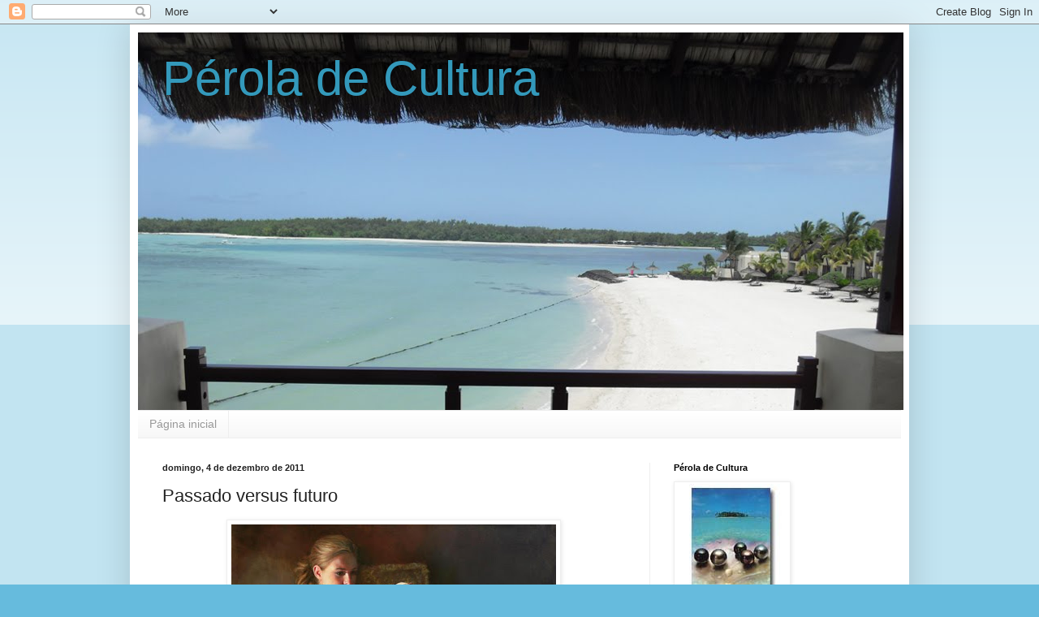

--- FILE ---
content_type: text/html; charset=UTF-8
request_url: https://peroladecultura.blogspot.com/2011/12/passado-versus-futuro.html
body_size: 37497
content:
<!DOCTYPE html>
<html class='v2' dir='ltr' lang='pt-PT'>
<head>
<link href='https://www.blogger.com/static/v1/widgets/335934321-css_bundle_v2.css' rel='stylesheet' type='text/css'/>
<meta content='width=1100' name='viewport'/>
<meta content='text/html; charset=UTF-8' http-equiv='Content-Type'/>
<meta content='blogger' name='generator'/>
<link href='https://peroladecultura.blogspot.com/favicon.ico' rel='icon' type='image/x-icon'/>
<link href='http://peroladecultura.blogspot.com/2011/12/passado-versus-futuro.html' rel='canonical'/>
<link rel="alternate" type="application/atom+xml" title="Pérola de Cultura - Atom" href="https://peroladecultura.blogspot.com/feeds/posts/default" />
<link rel="alternate" type="application/rss+xml" title="Pérola de Cultura - RSS" href="https://peroladecultura.blogspot.com/feeds/posts/default?alt=rss" />
<link rel="service.post" type="application/atom+xml" title="Pérola de Cultura - Atom" href="https://www.blogger.com/feeds/9207903381587099244/posts/default" />

<link rel="alternate" type="application/atom+xml" title="Pérola de Cultura - Atom" href="https://peroladecultura.blogspot.com/feeds/8517918596197835237/comments/default" />
<!--Can't find substitution for tag [blog.ieCssRetrofitLinks]-->
<link href='https://blogger.googleusercontent.com/img/b/R29vZ2xl/AVvXsEgnivnMPG1RMCtHaUjhwApN5WgqEPOzBudxjRO3kubpbSEZwtrsiXsQSCXGy5k-ZrrMkoIwPYYqL6xCmGnAdRqQkuwkaDQdQgmet6l6-mEz9JzsDLHHB2tiDPrjhqcGvWe1YjsKhoOOig/s400/the+perfect+evening-Anna+Bain.jpg' rel='image_src'/>
<meta content='http://peroladecultura.blogspot.com/2011/12/passado-versus-futuro.html' property='og:url'/>
<meta content='Passado versus futuro' property='og:title'/>
<meta content='&quot;The perfect evening&quot;-  Anna Bain &quot;Do que para trás fica tendemos a realçar certos pormenores e a menorizar outros - moldamos as nossas falh...' property='og:description'/>
<meta content='https://blogger.googleusercontent.com/img/b/R29vZ2xl/AVvXsEgnivnMPG1RMCtHaUjhwApN5WgqEPOzBudxjRO3kubpbSEZwtrsiXsQSCXGy5k-ZrrMkoIwPYYqL6xCmGnAdRqQkuwkaDQdQgmet6l6-mEz9JzsDLHHB2tiDPrjhqcGvWe1YjsKhoOOig/w1200-h630-p-k-no-nu/the+perfect+evening-Anna+Bain.jpg' property='og:image'/>
<title>Pérola de Cultura: Passado versus futuro</title>
<style id='page-skin-1' type='text/css'><!--
/*
-----------------------------------------------
Blogger Template Style
Name:     Simple
Designer: Blogger
URL:      www.blogger.com
----------------------------------------------- */
/* Content
----------------------------------------------- */
body {
font: normal normal 12px Arial, Tahoma, Helvetica, FreeSans, sans-serif;
color: #222222;
background: #66bbdd none repeat scroll top left;
padding: 0 40px 40px 40px;
}
html body .region-inner {
min-width: 0;
max-width: 100%;
width: auto;
}
h2 {
font-size: 22px;
}
a:link {
text-decoration:none;
color: #2288bb;
}
a:visited {
text-decoration:none;
color: #888888;
}
a:hover {
text-decoration:underline;
color: #33aaff;
}
.body-fauxcolumn-outer .fauxcolumn-inner {
background: transparent url(https://resources.blogblog.com/blogblog/data/1kt/simple/body_gradient_tile_light.png) repeat scroll top left;
_background-image: none;
}
.body-fauxcolumn-outer .cap-top {
position: absolute;
z-index: 1;
height: 400px;
width: 100%;
}
.body-fauxcolumn-outer .cap-top .cap-left {
width: 100%;
background: transparent url(https://resources.blogblog.com/blogblog/data/1kt/simple/gradients_light.png) repeat-x scroll top left;
_background-image: none;
}
.content-outer {
-moz-box-shadow: 0 0 40px rgba(0, 0, 0, .15);
-webkit-box-shadow: 0 0 5px rgba(0, 0, 0, .15);
-goog-ms-box-shadow: 0 0 10px #333333;
box-shadow: 0 0 40px rgba(0, 0, 0, .15);
margin-bottom: 1px;
}
.content-inner {
padding: 10px 10px;
}
.content-inner {
background-color: #ffffff;
}
/* Header
----------------------------------------------- */
.header-outer {
background: transparent none repeat-x scroll 0 -400px;
_background-image: none;
}
.Header h1 {
font: normal normal 60px Arial, Tahoma, Helvetica, FreeSans, sans-serif;
color: #3399bb;
text-shadow: -1px -1px 1px rgba(0, 0, 0, .2);
}
.Header h1 a {
color: #3399bb;
}
.Header .description {
font-size: 140%;
color: #777777;
}
.header-inner .Header .titlewrapper {
padding: 22px 30px;
}
.header-inner .Header .descriptionwrapper {
padding: 0 30px;
}
/* Tabs
----------------------------------------------- */
.tabs-inner .section:first-child {
border-top: 1px solid #eeeeee;
}
.tabs-inner .section:first-child ul {
margin-top: -1px;
border-top: 1px solid #eeeeee;
border-left: 0 solid #eeeeee;
border-right: 0 solid #eeeeee;
}
.tabs-inner .widget ul {
background: #f5f5f5 url(https://resources.blogblog.com/blogblog/data/1kt/simple/gradients_light.png) repeat-x scroll 0 -800px;
_background-image: none;
border-bottom: 1px solid #eeeeee;
margin-top: 0;
margin-left: -30px;
margin-right: -30px;
}
.tabs-inner .widget li a {
display: inline-block;
padding: .6em 1em;
font: normal normal 14px Arial, Tahoma, Helvetica, FreeSans, sans-serif;
color: #999999;
border-left: 1px solid #ffffff;
border-right: 1px solid #eeeeee;
}
.tabs-inner .widget li:first-child a {
border-left: none;
}
.tabs-inner .widget li.selected a, .tabs-inner .widget li a:hover {
color: #000000;
background-color: #eeeeee;
text-decoration: none;
}
/* Columns
----------------------------------------------- */
.main-outer {
border-top: 0 solid #eeeeee;
}
.fauxcolumn-left-outer .fauxcolumn-inner {
border-right: 1px solid #eeeeee;
}
.fauxcolumn-right-outer .fauxcolumn-inner {
border-left: 1px solid #eeeeee;
}
/* Headings
----------------------------------------------- */
div.widget > h2,
div.widget h2.title {
margin: 0 0 1em 0;
font: normal bold 11px Arial, Tahoma, Helvetica, FreeSans, sans-serif;
color: #000000;
}
/* Widgets
----------------------------------------------- */
.widget .zippy {
color: #999999;
text-shadow: 2px 2px 1px rgba(0, 0, 0, .1);
}
.widget .popular-posts ul {
list-style: none;
}
/* Posts
----------------------------------------------- */
h2.date-header {
font: normal bold 11px Arial, Tahoma, Helvetica, FreeSans, sans-serif;
}
.date-header span {
background-color: transparent;
color: #222222;
padding: inherit;
letter-spacing: inherit;
margin: inherit;
}
.main-inner {
padding-top: 30px;
padding-bottom: 30px;
}
.main-inner .column-center-inner {
padding: 0 15px;
}
.main-inner .column-center-inner .section {
margin: 0 15px;
}
.post {
margin: 0 0 25px 0;
}
h3.post-title, .comments h4 {
font: normal normal 22px Arial, Tahoma, Helvetica, FreeSans, sans-serif;
margin: .75em 0 0;
}
.post-body {
font-size: 110%;
line-height: 1.4;
position: relative;
}
.post-body img, .post-body .tr-caption-container, .Profile img, .Image img,
.BlogList .item-thumbnail img {
padding: 2px;
background: #ffffff;
border: 1px solid #eeeeee;
-moz-box-shadow: 1px 1px 5px rgba(0, 0, 0, .1);
-webkit-box-shadow: 1px 1px 5px rgba(0, 0, 0, .1);
box-shadow: 1px 1px 5px rgba(0, 0, 0, .1);
}
.post-body img, .post-body .tr-caption-container {
padding: 5px;
}
.post-body .tr-caption-container {
color: #222222;
}
.post-body .tr-caption-container img {
padding: 0;
background: transparent;
border: none;
-moz-box-shadow: 0 0 0 rgba(0, 0, 0, .1);
-webkit-box-shadow: 0 0 0 rgba(0, 0, 0, .1);
box-shadow: 0 0 0 rgba(0, 0, 0, .1);
}
.post-header {
margin: 0 0 1.5em;
line-height: 1.6;
font-size: 90%;
}
.post-footer {
margin: 20px -2px 0;
padding: 5px 10px;
color: #666666;
background-color: #f9f9f9;
border-bottom: 1px solid #eeeeee;
line-height: 1.6;
font-size: 90%;
}
#comments .comment-author {
padding-top: 1.5em;
border-top: 1px solid #eeeeee;
background-position: 0 1.5em;
}
#comments .comment-author:first-child {
padding-top: 0;
border-top: none;
}
.avatar-image-container {
margin: .2em 0 0;
}
#comments .avatar-image-container img {
border: 1px solid #eeeeee;
}
/* Comments
----------------------------------------------- */
.comments .comments-content .icon.blog-author {
background-repeat: no-repeat;
background-image: url([data-uri]);
}
.comments .comments-content .loadmore a {
border-top: 1px solid #999999;
border-bottom: 1px solid #999999;
}
.comments .comment-thread.inline-thread {
background-color: #f9f9f9;
}
.comments .continue {
border-top: 2px solid #999999;
}
/* Accents
---------------------------------------------- */
.section-columns td.columns-cell {
border-left: 1px solid #eeeeee;
}
.blog-pager {
background: transparent none no-repeat scroll top center;
}
.blog-pager-older-link, .home-link,
.blog-pager-newer-link {
background-color: #ffffff;
padding: 5px;
}
.footer-outer {
border-top: 0 dashed #bbbbbb;
}
/* Mobile
----------------------------------------------- */
body.mobile  {
background-size: auto;
}
.mobile .body-fauxcolumn-outer {
background: transparent none repeat scroll top left;
}
.mobile .body-fauxcolumn-outer .cap-top {
background-size: 100% auto;
}
.mobile .content-outer {
-webkit-box-shadow: 0 0 3px rgba(0, 0, 0, .15);
box-shadow: 0 0 3px rgba(0, 0, 0, .15);
}
.mobile .tabs-inner .widget ul {
margin-left: 0;
margin-right: 0;
}
.mobile .post {
margin: 0;
}
.mobile .main-inner .column-center-inner .section {
margin: 0;
}
.mobile .date-header span {
padding: 0.1em 10px;
margin: 0 -10px;
}
.mobile h3.post-title {
margin: 0;
}
.mobile .blog-pager {
background: transparent none no-repeat scroll top center;
}
.mobile .footer-outer {
border-top: none;
}
.mobile .main-inner, .mobile .footer-inner {
background-color: #ffffff;
}
.mobile-index-contents {
color: #222222;
}
.mobile-link-button {
background-color: #2288bb;
}
.mobile-link-button a:link, .mobile-link-button a:visited {
color: #ffffff;
}
.mobile .tabs-inner .section:first-child {
border-top: none;
}
.mobile .tabs-inner .PageList .widget-content {
background-color: #eeeeee;
color: #000000;
border-top: 1px solid #eeeeee;
border-bottom: 1px solid #eeeeee;
}
.mobile .tabs-inner .PageList .widget-content .pagelist-arrow {
border-left: 1px solid #eeeeee;
}

--></style>
<style id='template-skin-1' type='text/css'><!--
body {
min-width: 960px;
}
.content-outer, .content-fauxcolumn-outer, .region-inner {
min-width: 960px;
max-width: 960px;
_width: 960px;
}
.main-inner .columns {
padding-left: 0;
padding-right: 310px;
}
.main-inner .fauxcolumn-center-outer {
left: 0;
right: 310px;
/* IE6 does not respect left and right together */
_width: expression(this.parentNode.offsetWidth -
parseInt("0") -
parseInt("310px") + 'px');
}
.main-inner .fauxcolumn-left-outer {
width: 0;
}
.main-inner .fauxcolumn-right-outer {
width: 310px;
}
.main-inner .column-left-outer {
width: 0;
right: 100%;
margin-left: -0;
}
.main-inner .column-right-outer {
width: 310px;
margin-right: -310px;
}
#layout {
min-width: 0;
}
#layout .content-outer {
min-width: 0;
width: 800px;
}
#layout .region-inner {
min-width: 0;
width: auto;
}
body#layout div.add_widget {
padding: 8px;
}
body#layout div.add_widget a {
margin-left: 32px;
}
--></style>
<link href='https://www.blogger.com/dyn-css/authorization.css?targetBlogID=9207903381587099244&amp;zx=7ed95ae8-97c2-441e-96a2-75a97670e96c' media='none' onload='if(media!=&#39;all&#39;)media=&#39;all&#39;' rel='stylesheet'/><noscript><link href='https://www.blogger.com/dyn-css/authorization.css?targetBlogID=9207903381587099244&amp;zx=7ed95ae8-97c2-441e-96a2-75a97670e96c' rel='stylesheet'/></noscript>
<meta name='google-adsense-platform-account' content='ca-host-pub-1556223355139109'/>
<meta name='google-adsense-platform-domain' content='blogspot.com'/>

</head>
<body class='loading variant-pale'>
<div class='navbar section' id='navbar' name='Navbar'><div class='widget Navbar' data-version='1' id='Navbar1'><script type="text/javascript">
    function setAttributeOnload(object, attribute, val) {
      if(window.addEventListener) {
        window.addEventListener('load',
          function(){ object[attribute] = val; }, false);
      } else {
        window.attachEvent('onload', function(){ object[attribute] = val; });
      }
    }
  </script>
<div id="navbar-iframe-container"></div>
<script type="text/javascript" src="https://apis.google.com/js/platform.js"></script>
<script type="text/javascript">
      gapi.load("gapi.iframes:gapi.iframes.style.bubble", function() {
        if (gapi.iframes && gapi.iframes.getContext) {
          gapi.iframes.getContext().openChild({
              url: 'https://www.blogger.com/navbar/9207903381587099244?po\x3d8517918596197835237\x26origin\x3dhttps://peroladecultura.blogspot.com',
              where: document.getElementById("navbar-iframe-container"),
              id: "navbar-iframe"
          });
        }
      });
    </script><script type="text/javascript">
(function() {
var script = document.createElement('script');
script.type = 'text/javascript';
script.src = '//pagead2.googlesyndication.com/pagead/js/google_top_exp.js';
var head = document.getElementsByTagName('head')[0];
if (head) {
head.appendChild(script);
}})();
</script>
</div></div>
<div class='body-fauxcolumns'>
<div class='fauxcolumn-outer body-fauxcolumn-outer'>
<div class='cap-top'>
<div class='cap-left'></div>
<div class='cap-right'></div>
</div>
<div class='fauxborder-left'>
<div class='fauxborder-right'></div>
<div class='fauxcolumn-inner'>
</div>
</div>
<div class='cap-bottom'>
<div class='cap-left'></div>
<div class='cap-right'></div>
</div>
</div>
</div>
<div class='content'>
<div class='content-fauxcolumns'>
<div class='fauxcolumn-outer content-fauxcolumn-outer'>
<div class='cap-top'>
<div class='cap-left'></div>
<div class='cap-right'></div>
</div>
<div class='fauxborder-left'>
<div class='fauxborder-right'></div>
<div class='fauxcolumn-inner'>
</div>
</div>
<div class='cap-bottom'>
<div class='cap-left'></div>
<div class='cap-right'></div>
</div>
</div>
</div>
<div class='content-outer'>
<div class='content-cap-top cap-top'>
<div class='cap-left'></div>
<div class='cap-right'></div>
</div>
<div class='fauxborder-left content-fauxborder-left'>
<div class='fauxborder-right content-fauxborder-right'></div>
<div class='content-inner'>
<header>
<div class='header-outer'>
<div class='header-cap-top cap-top'>
<div class='cap-left'></div>
<div class='cap-right'></div>
</div>
<div class='fauxborder-left header-fauxborder-left'>
<div class='fauxborder-right header-fauxborder-right'></div>
<div class='region-inner header-inner'>
<div class='header section' id='header' name='Cabeçalho'><div class='widget Header' data-version='1' id='Header1'>
<div id='header-inner' style='background-image: url("https://blogger.googleusercontent.com/img/b/R29vZ2xl/AVvXsEjT060pxDulvkU7x2p-wJks3E0qqHKrGubwLfI2SapM2uiX5kYzsAGe16o-vH6kg3eabEisq-CPhOu0jpZSSLqlpLbSlMjEb-2UodRoj5MBGjWVkwzcesGGYHrX-z272ENS3eUddZF85g/s1600-r/BannerM2015-12-114dpi.jpg"); background-position: left; width: 943px; min-height: 465px; _height: 465px; background-repeat: no-repeat; '>
<div class='titlewrapper' style='background: transparent'>
<h1 class='title' style='background: transparent; border-width: 0px'>
<a href='https://peroladecultura.blogspot.com/'>
Pérola de Cultura
</a>
</h1>
</div>
<div class='descriptionwrapper'>
<p class='description'><span>
</span></p>
</div>
</div>
</div></div>
</div>
</div>
<div class='header-cap-bottom cap-bottom'>
<div class='cap-left'></div>
<div class='cap-right'></div>
</div>
</div>
</header>
<div class='tabs-outer'>
<div class='tabs-cap-top cap-top'>
<div class='cap-left'></div>
<div class='cap-right'></div>
</div>
<div class='fauxborder-left tabs-fauxborder-left'>
<div class='fauxborder-right tabs-fauxborder-right'></div>
<div class='region-inner tabs-inner'>
<div class='tabs section' id='crosscol' name='Entre colunas'><div class='widget PageList' data-version='1' id='PageList1'>
<h2>Páginas</h2>
<div class='widget-content'>
<ul>
<li>
<a href='https://peroladecultura.blogspot.com/'>Página inicial</a>
</li>
</ul>
<div class='clear'></div>
</div>
</div></div>
<div class='tabs no-items section' id='crosscol-overflow' name='Cross-Column 2'></div>
</div>
</div>
<div class='tabs-cap-bottom cap-bottom'>
<div class='cap-left'></div>
<div class='cap-right'></div>
</div>
</div>
<div class='main-outer'>
<div class='main-cap-top cap-top'>
<div class='cap-left'></div>
<div class='cap-right'></div>
</div>
<div class='fauxborder-left main-fauxborder-left'>
<div class='fauxborder-right main-fauxborder-right'></div>
<div class='region-inner main-inner'>
<div class='columns fauxcolumns'>
<div class='fauxcolumn-outer fauxcolumn-center-outer'>
<div class='cap-top'>
<div class='cap-left'></div>
<div class='cap-right'></div>
</div>
<div class='fauxborder-left'>
<div class='fauxborder-right'></div>
<div class='fauxcolumn-inner'>
</div>
</div>
<div class='cap-bottom'>
<div class='cap-left'></div>
<div class='cap-right'></div>
</div>
</div>
<div class='fauxcolumn-outer fauxcolumn-left-outer'>
<div class='cap-top'>
<div class='cap-left'></div>
<div class='cap-right'></div>
</div>
<div class='fauxborder-left'>
<div class='fauxborder-right'></div>
<div class='fauxcolumn-inner'>
</div>
</div>
<div class='cap-bottom'>
<div class='cap-left'></div>
<div class='cap-right'></div>
</div>
</div>
<div class='fauxcolumn-outer fauxcolumn-right-outer'>
<div class='cap-top'>
<div class='cap-left'></div>
<div class='cap-right'></div>
</div>
<div class='fauxborder-left'>
<div class='fauxborder-right'></div>
<div class='fauxcolumn-inner'>
</div>
</div>
<div class='cap-bottom'>
<div class='cap-left'></div>
<div class='cap-right'></div>
</div>
</div>
<!-- corrects IE6 width calculation -->
<div class='columns-inner'>
<div class='column-center-outer'>
<div class='column-center-inner'>
<div class='main section' id='main' name='Principal'><div class='widget Blog' data-version='1' id='Blog1'>
<div class='blog-posts hfeed'>

          <div class="date-outer">
        
<h2 class='date-header'><span>domingo, 4 de dezembro de 2011</span></h2>

          <div class="date-posts">
        
<div class='post-outer'>
<div class='post hentry uncustomized-post-template' itemprop='blogPost' itemscope='itemscope' itemtype='http://schema.org/BlogPosting'>
<meta content='https://blogger.googleusercontent.com/img/b/R29vZ2xl/AVvXsEgnivnMPG1RMCtHaUjhwApN5WgqEPOzBudxjRO3kubpbSEZwtrsiXsQSCXGy5k-ZrrMkoIwPYYqL6xCmGnAdRqQkuwkaDQdQgmet6l6-mEz9JzsDLHHB2tiDPrjhqcGvWe1YjsKhoOOig/s400/the+perfect+evening-Anna+Bain.jpg' itemprop='image_url'/>
<meta content='9207903381587099244' itemprop='blogId'/>
<meta content='8517918596197835237' itemprop='postId'/>
<a name='8517918596197835237'></a>
<h3 class='post-title entry-title' itemprop='name'>
Passado versus futuro
</h3>
<div class='post-header'>
<div class='post-header-line-1'></div>
</div>
<div class='post-body entry-content' id='post-body-8517918596197835237' itemprop='description articleBody'>
<div class="separator" style="clear: both; text-align: center;"><a href="https://blogger.googleusercontent.com/img/b/R29vZ2xl/AVvXsEgnivnMPG1RMCtHaUjhwApN5WgqEPOzBudxjRO3kubpbSEZwtrsiXsQSCXGy5k-ZrrMkoIwPYYqL6xCmGnAdRqQkuwkaDQdQgmet6l6-mEz9JzsDLHHB2tiDPrjhqcGvWe1YjsKhoOOig/s1600/the+perfect+evening-Anna+Bain.jpg" imageanchor="1" style="margin-left: 1em; margin-right: 1em;"><img border="0" height="265" src="https://blogger.googleusercontent.com/img/b/R29vZ2xl/AVvXsEgnivnMPG1RMCtHaUjhwApN5WgqEPOzBudxjRO3kubpbSEZwtrsiXsQSCXGy5k-ZrrMkoIwPYYqL6xCmGnAdRqQkuwkaDQdQgmet6l6-mEz9JzsDLHHB2tiDPrjhqcGvWe1YjsKhoOOig/s400/the+perfect+evening-Anna+Bain.jpg" width="400" /></a></div><div class="separator" style="clear: both; text-align: center;">"The perfect evening"-&nbsp;<b>Anna Bain</b></div><blockquote class="tr_bq"><span class="Apple-style-span" style="font-weight: normal;"><i>"Do que para trás fica tendemos a realçar certos pormenores e a menorizar outros - moldamos as nossas falhas e seleccionamos os melhores bocados da nossa história. Do que está à frente nada sabemos; podemos desejar umas coisas e até tentar empurrar o destino, mas o futuro é sempre uma porta por abrir. Viver é assim um exercício entre a realidade e a ficção - o que somos no presente, o que escolhemos do que fomos e o que mais desejamos do que poderemos ser."</i></span></blockquote><blockquote class="tr_bq" style="text-align: right;"><a data-hovercardx="/ajax/hovercard/user.php?id=100000610873739" href="http://www.facebook.com/profile.php?id=100000610873739" saprocessedanchor="true" style="background-color: white; color: #3b5998; cursor: pointer; font-family: &#39;lucida grande&#39;, tahoma, verdana, arial, sans-serif; font-weight: bold; line-height: 14px; text-align: left; text-decoration: none;">Luís Osório</a><span class="Apple-style-span" style="background-color: white;">&nbsp;</span></blockquote>
<div style='clear: both;'></div>
</div>
<div class='post-footer'>
<div class='post-footer-line post-footer-line-1'>
<span class='post-author vcard'>
Publicada por
<span class='fn' itemprop='author' itemscope='itemscope' itemtype='http://schema.org/Person'>
<meta content='https://www.blogger.com/profile/03859549882205960302' itemprop='url'/>
<a class='g-profile' href='https://www.blogger.com/profile/03859549882205960302' rel='author' title='author profile'>
<span itemprop='name'>Unknown</span>
</a>
</span>
</span>
<span class='post-timestamp'>
à(s)
<meta content='http://peroladecultura.blogspot.com/2011/12/passado-versus-futuro.html' itemprop='url'/>
<a class='timestamp-link' href='https://peroladecultura.blogspot.com/2011/12/passado-versus-futuro.html' rel='bookmark' title='permanent link'><abbr class='published' itemprop='datePublished' title='2011-12-04T19:14:00Z'>domingo, dezembro 04, 2011</abbr></a>
</span>
<span class='post-comment-link'>
</span>
<span class='post-icons'>
<span class='item-control blog-admin pid-483547608'>
<a href='https://www.blogger.com/post-edit.g?blogID=9207903381587099244&postID=8517918596197835237&from=pencil' title='Editar mensagem'>
<img alt='' class='icon-action' height='18' src='https://resources.blogblog.com/img/icon18_edit_allbkg.gif' width='18'/>
</a>
</span>
</span>
<div class='post-share-buttons goog-inline-block'>
<a class='goog-inline-block share-button sb-email' href='https://www.blogger.com/share-post.g?blogID=9207903381587099244&postID=8517918596197835237&target=email' target='_blank' title='Enviar a mensagem por email'><span class='share-button-link-text'>Enviar a mensagem por email</span></a><a class='goog-inline-block share-button sb-blog' href='https://www.blogger.com/share-post.g?blogID=9207903381587099244&postID=8517918596197835237&target=blog' onclick='window.open(this.href, "_blank", "height=270,width=475"); return false;' target='_blank' title='Dê a sua opinião!'><span class='share-button-link-text'>Dê a sua opinião!</span></a><a class='goog-inline-block share-button sb-twitter' href='https://www.blogger.com/share-post.g?blogID=9207903381587099244&postID=8517918596197835237&target=twitter' target='_blank' title='Partilhar no X'><span class='share-button-link-text'>Partilhar no X</span></a><a class='goog-inline-block share-button sb-facebook' href='https://www.blogger.com/share-post.g?blogID=9207903381587099244&postID=8517918596197835237&target=facebook' onclick='window.open(this.href, "_blank", "height=430,width=640"); return false;' target='_blank' title='Partilhar no Facebook'><span class='share-button-link-text'>Partilhar no Facebook</span></a><a class='goog-inline-block share-button sb-pinterest' href='https://www.blogger.com/share-post.g?blogID=9207903381587099244&postID=8517918596197835237&target=pinterest' target='_blank' title='Partilhar no Pinterest'><span class='share-button-link-text'>Partilhar no Pinterest</span></a>
</div>
</div>
<div class='post-footer-line post-footer-line-2'>
<span class='post-labels'>
Etiquetas:
<a href='https://peroladecultura.blogspot.com/search/label/Amigos' rel='tag'>Amigos</a>,
<a href='https://peroladecultura.blogspot.com/search/label/Pensamentos' rel='tag'>Pensamentos</a>
</span>
</div>
<div class='post-footer-line post-footer-line-3'>
<span class='post-location'>
</span>
</div>
</div>
</div>
<div class='comments' id='comments'>
<a name='comments'></a>
<h4>2 comentários:</h4>
<div class='comments-content'>
<script async='async' src='' type='text/javascript'></script>
<script type='text/javascript'>
    (function() {
      var items = null;
      var msgs = null;
      var config = {};

// <![CDATA[
      var cursor = null;
      if (items && items.length > 0) {
        cursor = parseInt(items[items.length - 1].timestamp) + 1;
      }

      var bodyFromEntry = function(entry) {
        var text = (entry &&
                    ((entry.content && entry.content.$t) ||
                     (entry.summary && entry.summary.$t))) ||
            '';
        if (entry && entry.gd$extendedProperty) {
          for (var k in entry.gd$extendedProperty) {
            if (entry.gd$extendedProperty[k].name == 'blogger.contentRemoved') {
              return '<span class="deleted-comment">' + text + '</span>';
            }
          }
        }
        return text;
      }

      var parse = function(data) {
        cursor = null;
        var comments = [];
        if (data && data.feed && data.feed.entry) {
          for (var i = 0, entry; entry = data.feed.entry[i]; i++) {
            var comment = {};
            // comment ID, parsed out of the original id format
            var id = /blog-(\d+).post-(\d+)/.exec(entry.id.$t);
            comment.id = id ? id[2] : null;
            comment.body = bodyFromEntry(entry);
            comment.timestamp = Date.parse(entry.published.$t) + '';
            if (entry.author && entry.author.constructor === Array) {
              var auth = entry.author[0];
              if (auth) {
                comment.author = {
                  name: (auth.name ? auth.name.$t : undefined),
                  profileUrl: (auth.uri ? auth.uri.$t : undefined),
                  avatarUrl: (auth.gd$image ? auth.gd$image.src : undefined)
                };
              }
            }
            if (entry.link) {
              if (entry.link[2]) {
                comment.link = comment.permalink = entry.link[2].href;
              }
              if (entry.link[3]) {
                var pid = /.*comments\/default\/(\d+)\?.*/.exec(entry.link[3].href);
                if (pid && pid[1]) {
                  comment.parentId = pid[1];
                }
              }
            }
            comment.deleteclass = 'item-control blog-admin';
            if (entry.gd$extendedProperty) {
              for (var k in entry.gd$extendedProperty) {
                if (entry.gd$extendedProperty[k].name == 'blogger.itemClass') {
                  comment.deleteclass += ' ' + entry.gd$extendedProperty[k].value;
                } else if (entry.gd$extendedProperty[k].name == 'blogger.displayTime') {
                  comment.displayTime = entry.gd$extendedProperty[k].value;
                }
              }
            }
            comments.push(comment);
          }
        }
        return comments;
      };

      var paginator = function(callback) {
        if (hasMore()) {
          var url = config.feed + '?alt=json&v=2&orderby=published&reverse=false&max-results=50';
          if (cursor) {
            url += '&published-min=' + new Date(cursor).toISOString();
          }
          window.bloggercomments = function(data) {
            var parsed = parse(data);
            cursor = parsed.length < 50 ? null
                : parseInt(parsed[parsed.length - 1].timestamp) + 1
            callback(parsed);
            window.bloggercomments = null;
          }
          url += '&callback=bloggercomments';
          var script = document.createElement('script');
          script.type = 'text/javascript';
          script.src = url;
          document.getElementsByTagName('head')[0].appendChild(script);
        }
      };
      var hasMore = function() {
        return !!cursor;
      };
      var getMeta = function(key, comment) {
        if ('iswriter' == key) {
          var matches = !!comment.author
              && comment.author.name == config.authorName
              && comment.author.profileUrl == config.authorUrl;
          return matches ? 'true' : '';
        } else if ('deletelink' == key) {
          return config.baseUri + '/comment/delete/'
               + config.blogId + '/' + comment.id;
        } else if ('deleteclass' == key) {
          return comment.deleteclass;
        }
        return '';
      };

      var replybox = null;
      var replyUrlParts = null;
      var replyParent = undefined;

      var onReply = function(commentId, domId) {
        if (replybox == null) {
          // lazily cache replybox, and adjust to suit this style:
          replybox = document.getElementById('comment-editor');
          if (replybox != null) {
            replybox.height = '250px';
            replybox.style.display = 'block';
            replyUrlParts = replybox.src.split('#');
          }
        }
        if (replybox && (commentId !== replyParent)) {
          replybox.src = '';
          document.getElementById(domId).insertBefore(replybox, null);
          replybox.src = replyUrlParts[0]
              + (commentId ? '&parentID=' + commentId : '')
              + '#' + replyUrlParts[1];
          replyParent = commentId;
        }
      };

      var hash = (window.location.hash || '#').substring(1);
      var startThread, targetComment;
      if (/^comment-form_/.test(hash)) {
        startThread = hash.substring('comment-form_'.length);
      } else if (/^c[0-9]+$/.test(hash)) {
        targetComment = hash.substring(1);
      }

      // Configure commenting API:
      var configJso = {
        'maxDepth': config.maxThreadDepth
      };
      var provider = {
        'id': config.postId,
        'data': items,
        'loadNext': paginator,
        'hasMore': hasMore,
        'getMeta': getMeta,
        'onReply': onReply,
        'rendered': true,
        'initComment': targetComment,
        'initReplyThread': startThread,
        'config': configJso,
        'messages': msgs
      };

      var render = function() {
        if (window.goog && window.goog.comments) {
          var holder = document.getElementById('comment-holder');
          window.goog.comments.render(holder, provider);
        }
      };

      // render now, or queue to render when library loads:
      if (window.goog && window.goog.comments) {
        render();
      } else {
        window.goog = window.goog || {};
        window.goog.comments = window.goog.comments || {};
        window.goog.comments.loadQueue = window.goog.comments.loadQueue || [];
        window.goog.comments.loadQueue.push(render);
      }
    })();
// ]]>
  </script>
<div id='comment-holder'>
<div class="comment-thread toplevel-thread"><ol id="top-ra"><li class="comment" id="c5526107898595302715"><div class="avatar-image-container"><img src="//resources.blogblog.com/img/blank.gif" alt=""/></div><div class="comment-block"><div class="comment-header"><cite class="user">Anónimo</cite><span class="icon user "></span><span class="datetime secondary-text"><a rel="nofollow" href="https://peroladecultura.blogspot.com/2011/12/passado-versus-futuro.html?showComment=1323032591783#c5526107898595302715">4 de dezembro de 2011 às 21:03</a></span></div><p class="comment-content">Sábias palavras!<br>E belíssima pintura!<br>Parece-me que a moça tem o joelho esquerdo magoado.<br>Ter-se-á aleijado nas escadas da escola? ;-)<br>Esta imagem não está aqui por acaso, pois não?<br>Nem as palavras do Luís Osório, certamente...<br>Um beijo e as melhoras!</p><span class="comment-actions secondary-text"><a class="comment-reply" target="_self" data-comment-id="5526107898595302715">Responder</a><span class="item-control blog-admin blog-admin pid-21985928"><a target="_self" href="https://www.blogger.com/comment/delete/9207903381587099244/5526107898595302715">Eliminar</a></span></span></div><div class="comment-replies"><div id="c5526107898595302715-rt" class="comment-thread inline-thread hidden"><span class="thread-toggle thread-expanded"><span class="thread-arrow"></span><span class="thread-count"><a target="_self">Respostas</a></span></span><ol id="c5526107898595302715-ra" class="thread-chrome thread-expanded"><div></div><div id="c5526107898595302715-continue" class="continue"><a class="comment-reply" target="_self" data-comment-id="5526107898595302715">Responder</a></div></ol></div></div><div class="comment-replybox-single" id="c5526107898595302715-ce"></div></li><li class="comment" id="c6399825583084855990"><div class="avatar-image-container"><img src="//www.blogger.com/img/blogger_logo_round_35.png" alt=""/></div><div class="comment-block"><div class="comment-header"><cite class="user"><a href="https://www.blogger.com/profile/03859549882205960302" rel="nofollow">Unknown</a></cite><span class="icon user blog-author"></span><span class="datetime secondary-text"><a rel="nofollow" href="https://peroladecultura.blogspot.com/2011/12/passado-versus-futuro.html?showComment=1323032846626#c6399825583084855990">4 de dezembro de 2011 às 21:07</a></span></div><p class="comment-content">;-)<br>A resposta é que não existem acasos, caro anónimo.<br>Obrigada...</p><span class="comment-actions secondary-text"><a class="comment-reply" target="_self" data-comment-id="6399825583084855990">Responder</a><span class="item-control blog-admin blog-admin pid-483547608"><a target="_self" href="https://www.blogger.com/comment/delete/9207903381587099244/6399825583084855990">Eliminar</a></span></span></div><div class="comment-replies"><div id="c6399825583084855990-rt" class="comment-thread inline-thread hidden"><span class="thread-toggle thread-expanded"><span class="thread-arrow"></span><span class="thread-count"><a target="_self">Respostas</a></span></span><ol id="c6399825583084855990-ra" class="thread-chrome thread-expanded"><div></div><div id="c6399825583084855990-continue" class="continue"><a class="comment-reply" target="_self" data-comment-id="6399825583084855990">Responder</a></div></ol></div></div><div class="comment-replybox-single" id="c6399825583084855990-ce"></div></li></ol><div id="top-continue" class="continue"><a class="comment-reply" target="_self">Adicionar comentário</a></div><div class="comment-replybox-thread" id="top-ce"></div><div class="loadmore hidden" data-post-id="8517918596197835237"><a target="_self">Carregar mais...</a></div></div>
</div>
</div>
<p class='comment-footer'>
<div class='comment-form'>
<a name='comment-form'></a>
<p>
</p>
<a href='https://www.blogger.com/comment/frame/9207903381587099244?po=8517918596197835237&hl=pt-PT&saa=85391&origin=https://peroladecultura.blogspot.com' id='comment-editor-src'></a>
<iframe allowtransparency='true' class='blogger-iframe-colorize blogger-comment-from-post' frameborder='0' height='410px' id='comment-editor' name='comment-editor' src='' width='100%'></iframe>
<script src='https://www.blogger.com/static/v1/jsbin/2830521187-comment_from_post_iframe.js' type='text/javascript'></script>
<script type='text/javascript'>
      BLOG_CMT_createIframe('https://www.blogger.com/rpc_relay.html');
    </script>
</div>
</p>
<div id='backlinks-container'>
<div id='Blog1_backlinks-container'>
</div>
</div>
</div>
</div>

        </div></div>
      
</div>
<div class='blog-pager' id='blog-pager'>
<span id='blog-pager-newer-link'>
<a class='blog-pager-newer-link' href='https://peroladecultura.blogspot.com/2011/12/passado-versus-futuro-2.html' id='Blog1_blog-pager-newer-link' title='Mensagem mais recente'>Mensagem mais recente</a>
</span>
<span id='blog-pager-older-link'>
<a class='blog-pager-older-link' href='https://peroladecultura.blogspot.com/2011/12/dia-internacional-das-pessoas-com.html' id='Blog1_blog-pager-older-link' title='Mensagem antiga'>Mensagem antiga</a>
</span>
<a class='home-link' href='https://peroladecultura.blogspot.com/'>Página inicial</a>
</div>
<div class='clear'></div>
<div class='post-feeds'>
<div class='feed-links'>
Subscrever:
<a class='feed-link' href='https://peroladecultura.blogspot.com/feeds/8517918596197835237/comments/default' target='_blank' type='application/atom+xml'>Enviar feedback (Atom)</a>
</div>
</div>
</div></div>
</div>
</div>
<div class='column-left-outer'>
<div class='column-left-inner'>
<aside>
</aside>
</div>
</div>
<div class='column-right-outer'>
<div class='column-right-inner'>
<aside>
<div class='sidebar section' id='sidebar-right-1'><div class='widget Image' data-version='1' id='Image51'>
<h2>Pérola de Cultura</h2>
<div class='widget-content'>
<img alt='Pérola de Cultura' height='138' id='Image51_img' src='https://blogger.googleusercontent.com/img/b/R29vZ2xl/AVvXsEgQyWQWhr49Uicl6WaUsexCQ-cykbSmjKszscOddUmBrW3E-bZfW-wIfVHrZJMb-0EDqumPtHJqYRnU_BWmdLF-zVf8xqE0v-Kit6e8MnRnBUqc6QyxDE3uZe1iwpzrxfqQ5Xx-rn4G8Wg/s220/en-00001079+%25282%2529.jpg' width='138'/>
<br/>
<span class='caption'>Blogue Cultural sem fins lucrativos</span>
</div>
<div class='clear'></div>
</div><div class='widget Profile' data-version='1' id='Profile2'>
<h2>Acerca de mim</h2>
<div class='widget-content'>
<dl class='profile-datablock'>
<dt class='profile-data'>
<a class='profile-name-link g-profile' href='https://www.blogger.com/profile/03859549882205960302' rel='author' style='background-image: url(//www.blogger.com/img/logo-16.png);'>
Unknown
</a>
</dt>
</dl>
<a class='profile-link' href='https://www.blogger.com/profile/03859549882205960302' rel='author'>Ver o meu perfil completo</a>
<div class='clear'></div>
</div>
</div><div class='widget Followers' data-version='1' id='Followers2'>
<h2 class='title'>Seguidores</h2>
<div class='widget-content'>
<div id='Followers2-wrapper'>
<div style='margin-right:2px;'>
<div><script type="text/javascript" src="https://apis.google.com/js/platform.js"></script>
<div id="followers-iframe-container"></div>
<script type="text/javascript">
    window.followersIframe = null;
    function followersIframeOpen(url) {
      gapi.load("gapi.iframes", function() {
        if (gapi.iframes && gapi.iframes.getContext) {
          window.followersIframe = gapi.iframes.getContext().openChild({
            url: url,
            where: document.getElementById("followers-iframe-container"),
            messageHandlersFilter: gapi.iframes.CROSS_ORIGIN_IFRAMES_FILTER,
            messageHandlers: {
              '_ready': function(obj) {
                window.followersIframe.getIframeEl().height = obj.height;
              },
              'reset': function() {
                window.followersIframe.close();
                followersIframeOpen("https://www.blogger.com/followers/frame/9207903381587099244?colors\x3dCgt0cmFuc3BhcmVudBILdHJhbnNwYXJlbnQaByMyMjIyMjIiByMyMjg4YmIqByNmZmZmZmYyByMwMDAwMDA6ByMyMjIyMjJCByMyMjg4YmJKByM5OTk5OTlSByMyMjg4YmJaC3RyYW5zcGFyZW50\x26pageSize\x3d21\x26hl\x3dpt-PT\x26origin\x3dhttps://peroladecultura.blogspot.com");
              },
              'open': function(url) {
                window.followersIframe.close();
                followersIframeOpen(url);
              }
            }
          });
        }
      });
    }
    followersIframeOpen("https://www.blogger.com/followers/frame/9207903381587099244?colors\x3dCgt0cmFuc3BhcmVudBILdHJhbnNwYXJlbnQaByMyMjIyMjIiByMyMjg4YmIqByNmZmZmZmYyByMwMDAwMDA6ByMyMjIyMjJCByMyMjg4YmJKByM5OTk5OTlSByMyMjg4YmJaC3RyYW5zcGFyZW50\x26pageSize\x3d21\x26hl\x3dpt-PT\x26origin\x3dhttps://peroladecultura.blogspot.com");
  </script></div>
</div>
</div>
<div class='clear'></div>
</div>
</div><div class='widget BlogSearch' data-version='1' id='BlogSearch1'>
<h2 class='title'>Pesquisar neste blogue</h2>
<div class='widget-content'>
<div id='BlogSearch1_form'>
<form action='https://peroladecultura.blogspot.com/search' class='gsc-search-box' target='_top'>
<table cellpadding='0' cellspacing='0' class='gsc-search-box'>
<tbody>
<tr>
<td class='gsc-input'>
<input autocomplete='off' class='gsc-input' name='q' size='10' title='search' type='text' value=''/>
</td>
<td class='gsc-search-button'>
<input class='gsc-search-button' title='search' type='submit' value='Pesquisar'/>
</td>
</tr>
</tbody>
</table>
</form>
</div>
</div>
<div class='clear'></div>
</div><div class='widget Image' data-version='1' id='Image43'>
<h2>Pescadores de Pérolas</h2>
<div class='widget-content'>
<img alt='Pescadores de Pérolas' height='213' id='Image43_img' src='https://blogger.googleusercontent.com/img/b/R29vZ2xl/AVvXsEjSb8p4qPEWnm0A-BLr8FMna9lf9s6MvtQV4pRCXfmrdv7BWFz49aDx6RPh-bm67nCWCTGwzELPab3nstYL86ZQ-FawzBnfrK_NfxyP2s3mfNK3tLo3OICZSPKLjpUarUby-aePziLT3A/s1600-r/9159692_9vKmf.jpg' width='237'/>
<br/>
</div>
<div class='clear'></div>
</div><div class='widget Image' data-version='1' id='Image100'>
<h2>25 de abril</h2>
<div class='widget-content'>
<img alt='25 de abril' height='300' id='Image100_img' src='https://blogger.googleusercontent.com/img/b/R29vZ2xl/AVvXsEgzoqG3ukTa4z10YmtgchmMvkZ0YQG0drCHteWOzLN4tUfWb5yWNI-mtNkO2oCtokHQKuZYwzY3OkSKWOK8iGB5Sitw1FfrIsF6HlL8wNiigm2OjvYAwVA5i_T88I0CsjOrDXUYvlvZSA/s300/cravos+de+abril.jpg' width='214'/>
<br/>
</div>
<div class='clear'></div>
</div><div class='widget Image' data-version='1' id='Image83'>
<h2>Primavera</h2>
<div class='widget-content'>
<a href='http://joaocamaral.blogspot.com'>
<img alt='Primavera' height='300' id='Image83_img' src='https://blogger.googleusercontent.com/img/b/R29vZ2xl/AVvXsEiD8ZUBdUXRhhfrdNrx-8fkA-mDEbZUGiz7YTFQWm3eOERUd0jQQ_aW24aORuHTVuFtwFC-IZgch76jaP913NtLDHYIiMv4VvZ06wtlyeodhskPqCi6KdwhPit23D3WR0soN6aTEqjvMg/s300/Fred-Primavera.jpg' width='253'/>
</a>
<br/>
<span class='caption'>"Fred" de João Amaral</span>
</div>
<div class='clear'></div>
</div><div class='widget Image' data-version='1' id='Image98'>
<h2>Feliz Páscoa</h2>
<div class='widget-content'>
<img alt='Feliz Páscoa' height='192' id='Image98_img' src='https://blogger.googleusercontent.com/img/b/R29vZ2xl/AVvXsEi1wQA5auzPzD3kCQ0rMp1wx9KP7zrQ17KLqbcm6N3uU_Mmh9yxRbICCV5F_Q8WOIdpuvqMdPwk8PYnUmboPE5V7ULul0DHH1BddUapzaBX3l1buhXOdoX2waR19lW-fOHlAGZewJemEw/s300/Happy+Easter+2.jpg' width='300'/>
<br/>
</div>
<div class='clear'></div>
</div><div class='widget Image' data-version='1' id='Image101'>
<h2>8 de março</h2>
<div class='widget-content'>
<img alt='8 de março' height='207' id='Image101_img' src='https://blogger.googleusercontent.com/img/b/R29vZ2xl/AVvXsEhEgPxcPlx8RTj_yIXwzli358fG670o9rNyOIVPVE1POtCUs-zTpDM06gPGZAEqF-ibBTMboykXd3efXqGuXzzu4S8HDu8slcV18lASmJbPbM_uPAADPuWs_pnHJvBvcQypzpnnRcS04Q/s300/Dia+Internacional+da+Mulher-8+de+mar%25C3%25A7o.jpg' width='243'/>
<br/>
</div>
<div class='clear'></div>
</div><div class='widget Image' data-version='1' id='Image19'>
<h2>Peace Globe Gallery n.1997</h2>
<div class='widget-content'>
<a href='http://peaceglobegallery.blogspot.com/2010/12/peace-globe-1997-perola-de-cultura.html'>
<img alt='Peace Globe Gallery n.1997' height='164' id='Image19_img' src='https://blogger.googleusercontent.com/img/b/R29vZ2xl/AVvXsEia4dFbvym3Y2bMf2cDbPz18Ik98RRemE6dbLZidfnjam63kt34r4iYu23iDhP9Zckv-z1rGmfsmjzqM1pyXV5mOUZRvOGhwlI6Y3KdX_CBB94azSBU5D-1vY_dsXQDZ3leb4nH8_OY1zU/s220/Dona+Nobis+Pacem-P%25C3%25A9rola.jpg' width='220'/>
</a>
<br/>
<span class='caption'>Blogging for World Peace</span>
</div>
<div class='clear'></div>
</div><div class='widget Image' data-version='1' id='Image39'>
<h2>Earth Hour 2012-Março 31</h2>
<div class='widget-content'>
<a href='http://www.wwf.org.uk/'>
<img alt='Earth Hour 2012-Março 31' height='195' id='Image39_img' src='//2.bp.blogspot.com/_gz7BQ-x0cNw/S04DQUvk_yI/AAAAAAAAC9Y/1kKiBhpU9ws/S220/Earth+Hour+2010.jpg' width='200'/>
</a>
<br/>
<span class='caption'>Earth Hour is a global event organized by WWF (World Wide Fund for Nature, also known as World Wildlife Fund) and is held on the last Saturday of March annually, asking households and businesses to turn off their non-essential lights and other electrical appliances for one hour to raise awareness towards the need to take action on climate change.</span>
</div>
<div class='clear'></div>
</div><div class='widget Image' data-version='1' id='Image7'>
<h2>O prazer da escrita</h2>
<div class='widget-content'>
<img alt='O prazer da escrita' height='154' id='Image7_img' src='https://blogger.googleusercontent.com/img/b/R29vZ2xl/AVvXsEjO1asycgMbXP1hHPLkObAeIQwZyK-G_1uk_K3Ej_PURfzfr3zbw8a4l36m7EJ0cqDuFuG5Op4X5n6Sm_mboSe_UQswgEQSdSRyH9FzXFfd5gYIOnPbQF5aniUWKHRKQG468ZOE_p4U7w/s220/escrever%5B1%5D.jpg' width='210'/>
<br/>
</div>
<div class='clear'></div>
</div><div class='widget Image' data-version='1' id='Image62'>
<h2>Respeite os direitos de autor</h2>
<div class='widget-content'>
<img alt='Respeite os direitos de autor' height='63' id='Image62_img' src='//4.bp.blogspot.com/_gz7BQ-x0cNw/S7X6aQnz67I/AAAAAAAAD1E/K55OK3XTgw0/S220/direitos+de+autor.png' width='206'/>
<br/>
</div>
<div class='clear'></div>
</div><div class='widget Image' data-version='1' id='Image45'>
<h2>2º Aniversário do Blogue - 24 de Fevereiro de 2011</h2>
<div class='widget-content'>
<img alt='2º Aniversário do Blogue - 24 de Fevereiro de 2011' height='220' id='Image45_img' src='https://blogger.googleusercontent.com/img/b/R29vZ2xl/AVvXsEiAeh8d263RoCugXiTlgURAgWOeFekJW943ZcvW48vDjgClsicFBZsjg-zXqld4cTm4eHQTldEykCgEornl4p6swGNhwBzdTpuU0KhKvDKRVahAODuZ-2s8e4SNkNddG-z_hPNmyUzh868/s220/Pearl-final.jpg' width='194'/>
<br/>
<span class='caption'>"Pearl" por Luís Diferr</span>
</div>
<div class='clear'></div>
</div><div class='widget Image' data-version='1' id='Image49'>
<h2>1º Aniversário do Blogue</h2>
<div class='widget-content'>
<img alt='1º Aniversário do Blogue' height='220' id='Image49_img' src='//4.bp.blogspot.com/_gz7BQ-x0cNw/S4hgeXYsERI/AAAAAAAADaI/DCnBrP16fjw/S220/Selo+P%C3%A9rola+de+Cultura+1%C2%BA+Anivers%C3%A1rio.jpg' width='219'/>
<br/>
<span class='caption'>24 de Fevereiro de 2010</span>
</div>
<div class='clear'></div>
</div><div class='widget Image' data-version='1' id='Image29'>
<h2>Luís Diferr Blog</h2>
<div class='widget-content'>
<a href='http://luisdiferrart.blogspot.com'>
<img alt='Luís Diferr Blog' height='350' id='Image29_img' src='https://blogger.googleusercontent.com/img/b/R29vZ2xl/AVvXsEjz8VfPHyWx6nrU_vDk3F7N5mkRiblGxxd8ngD3YnJrdmwu8Dh-gPkE5QeG_dpBGBYu08iKzex7RGprMLtQ1ZV9_EHjKx9dPGkZMkFsmNsMPsY9kEwZdOrhvK3w6lFn68Xg6car9mxeHuE/s350/Saturno+red96pxL.jpg' width='244'/>
</a>
<br/>
</div>
<div class='clear'></div>
</div><div class='widget Image' data-version='1' id='Image59'>
<h2>Outono</h2>
<div class='widget-content'>
<img alt='Outono' height='146' id='Image59_img' src='//3.bp.blogspot.com/_gz7BQ-x0cNw/S6UDVyecBII/AAAAAAAADvc/NojBTULRP1g/S220/Vilnius-Belmontas+1.jpg' width='220'/>
<br/>
<span class='caption'>Foto (c) Pérola de Cultura - Lituânia</span>
</div>
<div class='clear'></div>
</div><div class='widget Image' data-version='1' id='Image99'>
<h2>Stop Using Orangutans as Prostitutes!</h2>
<div class='widget-content'>
<a href='http://www.thepetitionsite.com/841/068/757/stop-using-orangutans-as-prostitutes/'>
<img alt='Stop Using Orangutans as Prostitutes!' height='160' id='Image99_img' src='https://blogger.googleusercontent.com/img/b/R29vZ2xl/AVvXsEjf0QUm55WHyUIAD7Ek7rS6LrYVZzW5LYz3xeVg8jNOvKJITpW2wG1TF2qORW8pCLARAGbJWATRkUi5M4mxWwtO9pTh2T7dEY-ro55JqQouPgoXbJOqZwq_rEjhAHZHPalABiC1n3MuWA/s300/Orangotangos-main.jpg' width='195'/>
</a>
<br/>
<span class='caption'>Assine aqui a petição on-line</span>
</div>
<div class='clear'></div>
</div><div class='widget Image' data-version='1' id='Image79'>
<h2>Dia Internacional da Mulher - 8 de Março de 2011</h2>
<div class='widget-content'>
<img alt='Dia Internacional da Mulher - 8 de Março de 2011' height='193' id='Image79_img' src='https://blogger.googleusercontent.com/img/b/R29vZ2xl/AVvXsEjSeWIv1MpdBR02xN1aDenqKCoEACMKqsWfkt-tCauvIprQG9PMy_H-jGIMVbpwvCZdKmIIzvGnB5isNifxqu17sTgHgN_GMtzHv3fIDehft01PJlHw8rIjYOYGC-zMslV0JMAw6u4qKd0/s220/Pearl-Carnaval11leg.jpg' width='220'/>
<br/>
<span class='caption'>"Pearl" por Luís Diferr</span>
</div>
<div class='clear'></div>
</div><div class='widget Image' data-version='1' id='Image61'>
<h2>Não pratique o plágio</h2>
<div class='widget-content'>
<img alt='Não pratique o plágio' height='85' id='Image61_img' src='https://blogger.googleusercontent.com/img/b/R29vZ2xl/AVvXsEj_SaqJq9AElMng8VKDrhLYPLqn3jn6q03hlUUik6MoiwwzBxvmaulI0Om9xniUhb_uFldtHS6BxBTo6qg190Mi0d57cJQs4HFammi2TJjR57WylfMo0Su6mAivHJvx_4eSnmXIZRvUPw/s220/pl%C3%A1gio.jpg' width='180'/>
<br/>
</div>
<div class='clear'></div>
</div><div class='widget PopularPosts' data-version='1' id='PopularPosts1'>
<h2>Os mais vistos nos últimos 7 dias</h2>
<div class='widget-content popular-posts'>
<ul>
<li>
<div class='item-content'>
<div class='item-thumbnail'>
<a href='https://peroladecultura.blogspot.com/2011/03/lula-um-homem-da-luta.html' target='_blank'>
<img alt='' border='0' src='https://blogger.googleusercontent.com/img/b/R29vZ2xl/AVvXsEjcBwLCU8YA8rquYi9mwmYWXvtEIaoQ3RnlZK_AOY5mgntFXnqNgEZowkSky-n-D531qPM0efiN0ebysy-tS3CRwDSFAZF8hvbVWkLOztFbWSGeDkeyCKfaL641anlRivs876nwMExH3hw/w72-h72-p-k-no-nu/lula-da-silva-world-social-forum.jpg'/>
</a>
</div>
<div class='item-title'><a href='https://peroladecultura.blogspot.com/2011/03/lula-um-homem-da-luta.html'>Lula, um homem da luta</a></div>
<div class='item-snippet'> Lula da Silva é verdadeiramente um homem da luta. Lula era um operário metalúrgico, sindicalista e foi um dos fundadores do Partido dos Tra...</div>
</div>
<div style='clear: both;'></div>
</li>
<li>
<div class='item-content'>
<div class='item-thumbnail'>
<a href='https://peroladecultura.blogspot.com/2010/03/sinodo-de-emergencia-no-vaticano.html' target='_blank'>
<img alt='' border='0' src='https://blogger.googleusercontent.com/img/b/R29vZ2xl/AVvXsEg-xjaTJ13XjWXonRmQLlWz3nzKQ5o4Q_JJxf1tGGP5zRlCCijbkJ_Mbhc1sdZdhI9TrIwyB3u-Y_od_luuqsFCXCO8LB15O8UG1RyxpWdfOSUplOQlHOKdKiinpA6optlBhzvxd5-0mg/w72-h72-p-k-no-nu/Papa-vento.jpg'/>
</a>
</div>
<div class='item-title'><a href='https://peroladecultura.blogspot.com/2010/03/sinodo-de-emergencia-no-vaticano.html'>Sínodo de emergência no Vaticano?</a></div>
<div class='item-snippet'>&quot;Há um sentimento de desconforto neste momento no Vaticano. Cargos da Cúria sentem-se cercados pelos media internacionais ao verem que ...</div>
</div>
<div style='clear: both;'></div>
</li>
<li>
<div class='item-content'>
<div class='item-thumbnail'>
<a href='https://peroladecultura.blogspot.com/2011/04/o-mundo-maravilhoso-dos-fractais.html' target='_blank'>
<img alt='' border='0' src='https://blogger.googleusercontent.com/img/b/R29vZ2xl/AVvXsEhipFpvKD1ZZ_meaSUDDfSAiwAne928uYW4Bsf3Xo6so44Oy_9CUGU_hFNii3xCX6GnIyyoZ9_k9v9mjj2Bkh8GnmSY7LjyNLIxvkskApGjBLx6UMW8rKmT03waLLp5Dw5qa8IA6qssNuc/w72-h72-p-k-no-nu/Fractais+III.jpg'/>
</a>
</div>
<div class='item-title'><a href='https://peroladecultura.blogspot.com/2011/04/o-mundo-maravilhoso-dos-fractais.html'>O mundo maravilhoso dos fractais</a></div>
<div class='item-snippet'>  O Departamento de Matemática e Ciências Experimentais da minha escola levou a cabo uma actividade para os alunos do secundário no âmbito d...</div>
</div>
<div style='clear: both;'></div>
</li>
<li>
<div class='item-content'>
<div class='item-thumbnail'>
<a href='https://peroladecultura.blogspot.com/2012/03/o-tsunami-do-japao-um-ano-depois.html' target='_blank'>
<img alt='' border='0' src='https://blogger.googleusercontent.com/img/b/R29vZ2xl/AVvXsEiveFW2IJbzDLzYVDAVCwMJ6LKcFxLjt0H0WpxoqHui-b_0AD8fIeBA52dagxYay8JWfNN7UFymoFsYT5kydlvaQpZFBlHq-jfZOGtFJBwwn9pACQ76434xBCk-67r1ArJBHblZNxyYmA/w72-h72-p-k-no-nu/Hope-Lel%C3%A9+Batita.jpg'/>
</a>
</div>
<div class='item-title'><a href='https://peroladecultura.blogspot.com/2012/03/o-tsunami-do-japao-um-ano-depois.html'>O tsunami do Japão um ano depois</a></div>
<div class='item-snippet'> &quot;HOPE&quot; &#160;- (c)&#160; Lelé Batita Parece mentira que já passa um ano sobre uma das maiores tragédias a que assisti, quase em direto, pel...</div>
</div>
<div style='clear: both;'></div>
</li>
<li>
<div class='item-content'>
<div class='item-thumbnail'>
<a href='https://peroladecultura.blogspot.com/2009/05/minha-tribo.html' target='_blank'>
<img alt='' border='0' src='https://blogger.googleusercontent.com/img/b/R29vZ2xl/AVvXsEizk9kI92Z4TlYWPB_VBjv7GVHEttgVz6vsZELwxrZlEvfG8xRPt8OI9IpttQPdhXv4WfAozg1kZYLQqodCuCZXEITgcEJmYnMBapeiBo3UK-9QmV0mdmuyv-ruB0ym9_uq6zjwrn7Vkuw/w72-h72-p-k-no-nu/HPIM0760.JPG'/>
</a>
</div>
<div class='item-title'><a href='https://peroladecultura.blogspot.com/2009/05/minha-tribo.html'>A minha tribo na manifestação de 30 de Maio</a></div>
<div class='item-snippet'>(Para ver em formato grande clicar sobre a imagem) Fotos de Pérola de Cultura</div>
</div>
<div style='clear: both;'></div>
</li>
</ul>
<div class='clear'></div>
</div>
</div><div class='widget Image' data-version='1' id='Image15'>
<h2>ARQUIVO DO BLOG</h2>
<div class='widget-content'>
<img alt='ARQUIVO DO BLOG' height='66' id='Image15_img' src='https://blogger.googleusercontent.com/img/b/R29vZ2xl/AVvXsEhA1c2nEJBpWt2VMjyoxAcuQekIVInR9USUzhjdIVbZT7qZXdZhNazuqsIzj1akT_fTplQBQqnBTTrdHqCgTUu_xfvY4Svq8t2ugbqiDLsaSchNt45Nh5Y6PgbSbxYhRR_7VDmCcPjCgMQ/s220/FILE+FOLDER+1.jpg' width='220'/>
<br/>
</div>
<div class='clear'></div>
</div><div class='widget BlogArchive' data-version='1' id='BlogArchive2'>
<div class='widget-content'>
<div id='ArchiveList'>
<div id='BlogArchive2_ArchiveList'>
<ul class='hierarchy'>
<li class='archivedate collapsed'>
<a class='toggle' href='javascript:void(0)'>
<span class='zippy'>

        &#9658;&#160;
      
</span>
</a>
<a class='post-count-link' href='https://peroladecultura.blogspot.com/2019/'>
2019
</a>
<span class='post-count' dir='ltr'>(12)</span>
<ul class='hierarchy'>
<li class='archivedate collapsed'>
<a class='toggle' href='javascript:void(0)'>
<span class='zippy'>

        &#9658;&#160;
      
</span>
</a>
<a class='post-count-link' href='https://peroladecultura.blogspot.com/2019/03/'>
março
</a>
<span class='post-count' dir='ltr'>(10)</span>
</li>
</ul>
<ul class='hierarchy'>
<li class='archivedate collapsed'>
<a class='toggle' href='javascript:void(0)'>
<span class='zippy'>

        &#9658;&#160;
      
</span>
</a>
<a class='post-count-link' href='https://peroladecultura.blogspot.com/2019/02/'>
fevereiro
</a>
<span class='post-count' dir='ltr'>(2)</span>
</li>
</ul>
</li>
</ul>
<ul class='hierarchy'>
<li class='archivedate collapsed'>
<a class='toggle' href='javascript:void(0)'>
<span class='zippy'>

        &#9658;&#160;
      
</span>
</a>
<a class='post-count-link' href='https://peroladecultura.blogspot.com/2018/'>
2018
</a>
<span class='post-count' dir='ltr'>(2)</span>
<ul class='hierarchy'>
<li class='archivedate collapsed'>
<a class='toggle' href='javascript:void(0)'>
<span class='zippy'>

        &#9658;&#160;
      
</span>
</a>
<a class='post-count-link' href='https://peroladecultura.blogspot.com/2018/02/'>
fevereiro
</a>
<span class='post-count' dir='ltr'>(1)</span>
</li>
</ul>
<ul class='hierarchy'>
<li class='archivedate collapsed'>
<a class='toggle' href='javascript:void(0)'>
<span class='zippy'>

        &#9658;&#160;
      
</span>
</a>
<a class='post-count-link' href='https://peroladecultura.blogspot.com/2018/01/'>
janeiro
</a>
<span class='post-count' dir='ltr'>(1)</span>
</li>
</ul>
</li>
</ul>
<ul class='hierarchy'>
<li class='archivedate collapsed'>
<a class='toggle' href='javascript:void(0)'>
<span class='zippy'>

        &#9658;&#160;
      
</span>
</a>
<a class='post-count-link' href='https://peroladecultura.blogspot.com/2017/'>
2017
</a>
<span class='post-count' dir='ltr'>(4)</span>
<ul class='hierarchy'>
<li class='archivedate collapsed'>
<a class='toggle' href='javascript:void(0)'>
<span class='zippy'>

        &#9658;&#160;
      
</span>
</a>
<a class='post-count-link' href='https://peroladecultura.blogspot.com/2017/10/'>
outubro
</a>
<span class='post-count' dir='ltr'>(1)</span>
</li>
</ul>
<ul class='hierarchy'>
<li class='archivedate collapsed'>
<a class='toggle' href='javascript:void(0)'>
<span class='zippy'>

        &#9658;&#160;
      
</span>
</a>
<a class='post-count-link' href='https://peroladecultura.blogspot.com/2017/03/'>
março
</a>
<span class='post-count' dir='ltr'>(3)</span>
</li>
</ul>
</li>
</ul>
<ul class='hierarchy'>
<li class='archivedate collapsed'>
<a class='toggle' href='javascript:void(0)'>
<span class='zippy'>

        &#9658;&#160;
      
</span>
</a>
<a class='post-count-link' href='https://peroladecultura.blogspot.com/2016/'>
2016
</a>
<span class='post-count' dir='ltr'>(1)</span>
<ul class='hierarchy'>
<li class='archivedate collapsed'>
<a class='toggle' href='javascript:void(0)'>
<span class='zippy'>

        &#9658;&#160;
      
</span>
</a>
<a class='post-count-link' href='https://peroladecultura.blogspot.com/2016/02/'>
fevereiro
</a>
<span class='post-count' dir='ltr'>(1)</span>
</li>
</ul>
</li>
</ul>
<ul class='hierarchy'>
<li class='archivedate collapsed'>
<a class='toggle' href='javascript:void(0)'>
<span class='zippy'>

        &#9658;&#160;
      
</span>
</a>
<a class='post-count-link' href='https://peroladecultura.blogspot.com/2015/'>
2015
</a>
<span class='post-count' dir='ltr'>(5)</span>
<ul class='hierarchy'>
<li class='archivedate collapsed'>
<a class='toggle' href='javascript:void(0)'>
<span class='zippy'>

        &#9658;&#160;
      
</span>
</a>
<a class='post-count-link' href='https://peroladecultura.blogspot.com/2015/12/'>
dezembro
</a>
<span class='post-count' dir='ltr'>(1)</span>
</li>
</ul>
<ul class='hierarchy'>
<li class='archivedate collapsed'>
<a class='toggle' href='javascript:void(0)'>
<span class='zippy'>

        &#9658;&#160;
      
</span>
</a>
<a class='post-count-link' href='https://peroladecultura.blogspot.com/2015/03/'>
março
</a>
<span class='post-count' dir='ltr'>(3)</span>
</li>
</ul>
<ul class='hierarchy'>
<li class='archivedate collapsed'>
<a class='toggle' href='javascript:void(0)'>
<span class='zippy'>

        &#9658;&#160;
      
</span>
</a>
<a class='post-count-link' href='https://peroladecultura.blogspot.com/2015/01/'>
janeiro
</a>
<span class='post-count' dir='ltr'>(1)</span>
</li>
</ul>
</li>
</ul>
<ul class='hierarchy'>
<li class='archivedate collapsed'>
<a class='toggle' href='javascript:void(0)'>
<span class='zippy'>

        &#9658;&#160;
      
</span>
</a>
<a class='post-count-link' href='https://peroladecultura.blogspot.com/2014/'>
2014
</a>
<span class='post-count' dir='ltr'>(21)</span>
<ul class='hierarchy'>
<li class='archivedate collapsed'>
<a class='toggle' href='javascript:void(0)'>
<span class='zippy'>

        &#9658;&#160;
      
</span>
</a>
<a class='post-count-link' href='https://peroladecultura.blogspot.com/2014/12/'>
dezembro
</a>
<span class='post-count' dir='ltr'>(2)</span>
</li>
</ul>
<ul class='hierarchy'>
<li class='archivedate collapsed'>
<a class='toggle' href='javascript:void(0)'>
<span class='zippy'>

        &#9658;&#160;
      
</span>
</a>
<a class='post-count-link' href='https://peroladecultura.blogspot.com/2014/11/'>
novembro
</a>
<span class='post-count' dir='ltr'>(2)</span>
</li>
</ul>
<ul class='hierarchy'>
<li class='archivedate collapsed'>
<a class='toggle' href='javascript:void(0)'>
<span class='zippy'>

        &#9658;&#160;
      
</span>
</a>
<a class='post-count-link' href='https://peroladecultura.blogspot.com/2014/10/'>
outubro
</a>
<span class='post-count' dir='ltr'>(3)</span>
</li>
</ul>
<ul class='hierarchy'>
<li class='archivedate collapsed'>
<a class='toggle' href='javascript:void(0)'>
<span class='zippy'>

        &#9658;&#160;
      
</span>
</a>
<a class='post-count-link' href='https://peroladecultura.blogspot.com/2014/07/'>
julho
</a>
<span class='post-count' dir='ltr'>(2)</span>
</li>
</ul>
<ul class='hierarchy'>
<li class='archivedate collapsed'>
<a class='toggle' href='javascript:void(0)'>
<span class='zippy'>

        &#9658;&#160;
      
</span>
</a>
<a class='post-count-link' href='https://peroladecultura.blogspot.com/2014/06/'>
junho
</a>
<span class='post-count' dir='ltr'>(6)</span>
</li>
</ul>
<ul class='hierarchy'>
<li class='archivedate collapsed'>
<a class='toggle' href='javascript:void(0)'>
<span class='zippy'>

        &#9658;&#160;
      
</span>
</a>
<a class='post-count-link' href='https://peroladecultura.blogspot.com/2014/05/'>
maio
</a>
<span class='post-count' dir='ltr'>(3)</span>
</li>
</ul>
<ul class='hierarchy'>
<li class='archivedate collapsed'>
<a class='toggle' href='javascript:void(0)'>
<span class='zippy'>

        &#9658;&#160;
      
</span>
</a>
<a class='post-count-link' href='https://peroladecultura.blogspot.com/2014/04/'>
abril
</a>
<span class='post-count' dir='ltr'>(3)</span>
</li>
</ul>
</li>
</ul>
<ul class='hierarchy'>
<li class='archivedate collapsed'>
<a class='toggle' href='javascript:void(0)'>
<span class='zippy'>

        &#9658;&#160;
      
</span>
</a>
<a class='post-count-link' href='https://peroladecultura.blogspot.com/2013/'>
2013
</a>
<span class='post-count' dir='ltr'>(67)</span>
<ul class='hierarchy'>
<li class='archivedate collapsed'>
<a class='toggle' href='javascript:void(0)'>
<span class='zippy'>

        &#9658;&#160;
      
</span>
</a>
<a class='post-count-link' href='https://peroladecultura.blogspot.com/2013/12/'>
dezembro
</a>
<span class='post-count' dir='ltr'>(8)</span>
</li>
</ul>
<ul class='hierarchy'>
<li class='archivedate collapsed'>
<a class='toggle' href='javascript:void(0)'>
<span class='zippy'>

        &#9658;&#160;
      
</span>
</a>
<a class='post-count-link' href='https://peroladecultura.blogspot.com/2013/11/'>
novembro
</a>
<span class='post-count' dir='ltr'>(3)</span>
</li>
</ul>
<ul class='hierarchy'>
<li class='archivedate collapsed'>
<a class='toggle' href='javascript:void(0)'>
<span class='zippy'>

        &#9658;&#160;
      
</span>
</a>
<a class='post-count-link' href='https://peroladecultura.blogspot.com/2013/10/'>
outubro
</a>
<span class='post-count' dir='ltr'>(2)</span>
</li>
</ul>
<ul class='hierarchy'>
<li class='archivedate collapsed'>
<a class='toggle' href='javascript:void(0)'>
<span class='zippy'>

        &#9658;&#160;
      
</span>
</a>
<a class='post-count-link' href='https://peroladecultura.blogspot.com/2013/07/'>
julho
</a>
<span class='post-count' dir='ltr'>(3)</span>
</li>
</ul>
<ul class='hierarchy'>
<li class='archivedate collapsed'>
<a class='toggle' href='javascript:void(0)'>
<span class='zippy'>

        &#9658;&#160;
      
</span>
</a>
<a class='post-count-link' href='https://peroladecultura.blogspot.com/2013/06/'>
junho
</a>
<span class='post-count' dir='ltr'>(16)</span>
</li>
</ul>
<ul class='hierarchy'>
<li class='archivedate collapsed'>
<a class='toggle' href='javascript:void(0)'>
<span class='zippy'>

        &#9658;&#160;
      
</span>
</a>
<a class='post-count-link' href='https://peroladecultura.blogspot.com/2013/05/'>
maio
</a>
<span class='post-count' dir='ltr'>(7)</span>
</li>
</ul>
<ul class='hierarchy'>
<li class='archivedate collapsed'>
<a class='toggle' href='javascript:void(0)'>
<span class='zippy'>

        &#9658;&#160;
      
</span>
</a>
<a class='post-count-link' href='https://peroladecultura.blogspot.com/2013/04/'>
abril
</a>
<span class='post-count' dir='ltr'>(5)</span>
</li>
</ul>
<ul class='hierarchy'>
<li class='archivedate collapsed'>
<a class='toggle' href='javascript:void(0)'>
<span class='zippy'>

        &#9658;&#160;
      
</span>
</a>
<a class='post-count-link' href='https://peroladecultura.blogspot.com/2013/03/'>
março
</a>
<span class='post-count' dir='ltr'>(13)</span>
</li>
</ul>
<ul class='hierarchy'>
<li class='archivedate collapsed'>
<a class='toggle' href='javascript:void(0)'>
<span class='zippy'>

        &#9658;&#160;
      
</span>
</a>
<a class='post-count-link' href='https://peroladecultura.blogspot.com/2013/02/'>
fevereiro
</a>
<span class='post-count' dir='ltr'>(6)</span>
</li>
</ul>
<ul class='hierarchy'>
<li class='archivedate collapsed'>
<a class='toggle' href='javascript:void(0)'>
<span class='zippy'>

        &#9658;&#160;
      
</span>
</a>
<a class='post-count-link' href='https://peroladecultura.blogspot.com/2013/01/'>
janeiro
</a>
<span class='post-count' dir='ltr'>(4)</span>
</li>
</ul>
</li>
</ul>
<ul class='hierarchy'>
<li class='archivedate collapsed'>
<a class='toggle' href='javascript:void(0)'>
<span class='zippy'>

        &#9658;&#160;
      
</span>
</a>
<a class='post-count-link' href='https://peroladecultura.blogspot.com/2012/'>
2012
</a>
<span class='post-count' dir='ltr'>(440)</span>
<ul class='hierarchy'>
<li class='archivedate collapsed'>
<a class='toggle' href='javascript:void(0)'>
<span class='zippy'>

        &#9658;&#160;
      
</span>
</a>
<a class='post-count-link' href='https://peroladecultura.blogspot.com/2012/12/'>
dezembro
</a>
<span class='post-count' dir='ltr'>(14)</span>
</li>
</ul>
<ul class='hierarchy'>
<li class='archivedate collapsed'>
<a class='toggle' href='javascript:void(0)'>
<span class='zippy'>

        &#9658;&#160;
      
</span>
</a>
<a class='post-count-link' href='https://peroladecultura.blogspot.com/2012/11/'>
novembro
</a>
<span class='post-count' dir='ltr'>(13)</span>
</li>
</ul>
<ul class='hierarchy'>
<li class='archivedate collapsed'>
<a class='toggle' href='javascript:void(0)'>
<span class='zippy'>

        &#9658;&#160;
      
</span>
</a>
<a class='post-count-link' href='https://peroladecultura.blogspot.com/2012/10/'>
outubro
</a>
<span class='post-count' dir='ltr'>(20)</span>
</li>
</ul>
<ul class='hierarchy'>
<li class='archivedate collapsed'>
<a class='toggle' href='javascript:void(0)'>
<span class='zippy'>

        &#9658;&#160;
      
</span>
</a>
<a class='post-count-link' href='https://peroladecultura.blogspot.com/2012/09/'>
setembro
</a>
<span class='post-count' dir='ltr'>(17)</span>
</li>
</ul>
<ul class='hierarchy'>
<li class='archivedate collapsed'>
<a class='toggle' href='javascript:void(0)'>
<span class='zippy'>

        &#9658;&#160;
      
</span>
</a>
<a class='post-count-link' href='https://peroladecultura.blogspot.com/2012/07/'>
julho
</a>
<span class='post-count' dir='ltr'>(31)</span>
</li>
</ul>
<ul class='hierarchy'>
<li class='archivedate collapsed'>
<a class='toggle' href='javascript:void(0)'>
<span class='zippy'>

        &#9658;&#160;
      
</span>
</a>
<a class='post-count-link' href='https://peroladecultura.blogspot.com/2012/06/'>
junho
</a>
<span class='post-count' dir='ltr'>(40)</span>
</li>
</ul>
<ul class='hierarchy'>
<li class='archivedate collapsed'>
<a class='toggle' href='javascript:void(0)'>
<span class='zippy'>

        &#9658;&#160;
      
</span>
</a>
<a class='post-count-link' href='https://peroladecultura.blogspot.com/2012/05/'>
maio
</a>
<span class='post-count' dir='ltr'>(47)</span>
</li>
</ul>
<ul class='hierarchy'>
<li class='archivedate collapsed'>
<a class='toggle' href='javascript:void(0)'>
<span class='zippy'>

        &#9658;&#160;
      
</span>
</a>
<a class='post-count-link' href='https://peroladecultura.blogspot.com/2012/04/'>
abril
</a>
<span class='post-count' dir='ltr'>(63)</span>
</li>
</ul>
<ul class='hierarchy'>
<li class='archivedate collapsed'>
<a class='toggle' href='javascript:void(0)'>
<span class='zippy'>

        &#9658;&#160;
      
</span>
</a>
<a class='post-count-link' href='https://peroladecultura.blogspot.com/2012/03/'>
março
</a>
<span class='post-count' dir='ltr'>(78)</span>
</li>
</ul>
<ul class='hierarchy'>
<li class='archivedate collapsed'>
<a class='toggle' href='javascript:void(0)'>
<span class='zippy'>

        &#9658;&#160;
      
</span>
</a>
<a class='post-count-link' href='https://peroladecultura.blogspot.com/2012/02/'>
fevereiro
</a>
<span class='post-count' dir='ltr'>(75)</span>
</li>
</ul>
<ul class='hierarchy'>
<li class='archivedate collapsed'>
<a class='toggle' href='javascript:void(0)'>
<span class='zippy'>

        &#9658;&#160;
      
</span>
</a>
<a class='post-count-link' href='https://peroladecultura.blogspot.com/2012/01/'>
janeiro
</a>
<span class='post-count' dir='ltr'>(42)</span>
</li>
</ul>
</li>
</ul>
<ul class='hierarchy'>
<li class='archivedate expanded'>
<a class='toggle' href='javascript:void(0)'>
<span class='zippy toggle-open'>

        &#9660;&#160;
      
</span>
</a>
<a class='post-count-link' href='https://peroladecultura.blogspot.com/2011/'>
2011
</a>
<span class='post-count' dir='ltr'>(618)</span>
<ul class='hierarchy'>
<li class='archivedate expanded'>
<a class='toggle' href='javascript:void(0)'>
<span class='zippy toggle-open'>

        &#9660;&#160;
      
</span>
</a>
<a class='post-count-link' href='https://peroladecultura.blogspot.com/2011/12/'>
dezembro
</a>
<span class='post-count' dir='ltr'>(58)</span>
<ul class='posts'>
<li><a href='https://peroladecultura.blogspot.com/2011/12/isto-este-ano-nao-vai-la-com-doze.html'>Isto este ano não vai lá com doze passas</a></li>
<li><a href='https://peroladecultura.blogspot.com/2011/12/2011-tout-est-bien-qui-finit-bien.html'>2011 - Tout est bien qui finit bien!</a></li>
<li><a href='https://peroladecultura.blogspot.com/2011/12/feliz-ano-novo-com-luz.html'>Feliz Ano Novo com luz</a></li>
<li><a href='https://peroladecultura.blogspot.com/2011/12/bolero-de-ravel.html'>Bolero de Ravel e Happy New Year</a></li>
<li><a href='https://peroladecultura.blogspot.com/2011/12/uma-surpresa-chamada-pablo-alboran.html'>Uma surpresa chamada Pablo Alborán</a></li>
<li><a href='https://peroladecultura.blogspot.com/2011/12/recordar-antonio-vieira.html'>Recordar António Vieira</a></li>
<li><a href='https://peroladecultura.blogspot.com/2011/12/o-natal-em-crise.html'>O Natal em crise</a></li>
<li><a href='https://peroladecultura.blogspot.com/2011/12/os-cartoes-de-natal-da-era-digital.html'>Os cartões de Natal da era digital</a></li>
<li><a href='https://peroladecultura.blogspot.com/2011/12/o-primeiro-postal-de-natal.html'>O primeiro postal de Natal</a></li>
<li><a href='https://peroladecultura.blogspot.com/2011/12/week-end-tube-de-natal.html'>Week-end Tube de Natal</a></li>
<li><a href='https://peroladecultura.blogspot.com/2011/12/hoje-e-natal.html'>Hoje é Natal</a></li>
<li><a href='https://peroladecultura.blogspot.com/2011/12/natal-o-outro-lado-da-festa.html'>Natal: do outro lado da festa</a></li>
<li><a href='https://peroladecultura.blogspot.com/2011/12/boas-festas-da-pearl.html'>Boas Festas da Pearl</a></li>
<li><a href='https://peroladecultura.blogspot.com/2011/12/o-pai-natal-e-as-renas-luz-da-fisica.html'>O Pai Natal e as renas à luz da Física</a></li>
<li><a href='https://peroladecultura.blogspot.com/2011/12/o-pai-natal-em-cartoons.html'>O Pai Natal em cartoons</a></li>
<li><a href='https://peroladecultura.blogspot.com/2011/12/white-christmas-com-ar-retro.html'>White Christmas com ar retro</a></li>
<li><a href='https://peroladecultura.blogspot.com/2011/12/white-christmas-em-duas-versoes-para.html'>White Christmas com camiseta rota</a></li>
<li><a href='https://peroladecultura.blogspot.com/2011/12/white-christmas-cartoon-song.html'>White Christmas Cartoon Song</a></li>
<li><a href='https://peroladecultura.blogspot.com/2011/12/entrando-assim-no-mood-de-natal.html'>Entrando assim no mood de Natal</a></li>
<li><a href='https://peroladecultura.blogspot.com/2011/12/morte-de-vaclav-havel-e-as.html'>A morte de Vaclav Havel e as incongruências do PCP</a></li>
<li><a href='https://peroladecultura.blogspot.com/2011/12/natal-meio-gas_23.html'>Natal a meio gás</a></li>
<li><a href='https://peroladecultura.blogspot.com/2011/12/chegou-o-inverno.html'>Chegou o inverno</a></li>
<li><a href='https://peroladecultura.blogspot.com/2011/12/solsticio-de-inverno.html'>Solstício de inverno</a></li>
<li><a href='https://peroladecultura.blogspot.com/2011/12/snowing-pearls.html'>Snowing Pearls</a></li>
<li><a href='https://peroladecultura.blogspot.com/2011/12/em-resposta-uma-nota-sobre-emigracao.html'>Em resposta a uma nota sobre emigração</a></li>
<li><a href='https://peroladecultura.blogspot.com/2011/12/emigracao.html'>Emigração</a></li>
<li><a href='https://peroladecultura.blogspot.com/2011/12/aqui.html'>Aqui</a></li>
<li><a href='https://peroladecultura.blogspot.com/2011/12/dos-omnibus-ate-ao-chora.html'>Dos omnibus até ao Chora</a></li>
<li><a href='https://peroladecultura.blogspot.com/2011/12/misterios-de-lisboa-duas-vezes-premiado.html'>&quot;Mistérios de Lisboa&quot; duas vezes premiado</a></li>
<li><a href='https://peroladecultura.blogspot.com/2011/12/basta-pensar_19.html'>Basta Pensar</a></li>
<li><a href='https://peroladecultura.blogspot.com/2011/12/violencia-seja-qual-for-maneira-como.html'>&quot;A violência, seja qual for a maneira como ela se ...</a></li>
<li><a href='https://peroladecultura.blogspot.com/2011/12/musica-do-mundo-ficou-mais-pobre-sem.html'>A música do mundo ficou mais pobre sem Cesária</a></li>
<li><a href='https://peroladecultura.blogspot.com/2011/12/aporia-de-zenao-de-eleia.html'>Aporia de Zenão de Eleia</a></li>
<li><a href='https://peroladecultura.blogspot.com/2011/12/noruega-o-pais-mais-feliz-do-mundo.html'>Noruega, o país mais feliz do mundo</a></li>
<li><a href='https://peroladecultura.blogspot.com/2011/12/um-cesto-de-mimos.html'>Um cesto de mimos</a></li>
<li><a href='https://peroladecultura.blogspot.com/2011/12/je-taime-yamore.html'>&quot;Je t&#39;aime Yamore&quot;</a></li>
<li><a href='https://peroladecultura.blogspot.com/2011/12/cesaria-evora-e-doce-morrer-no-mar.html'>Cesária Évora: é doce morrer no mar azul</a></li>
<li><a href='https://peroladecultura.blogspot.com/2011/12/cesaria-sodade.html'>Cesária Sodade...</a></li>
<li><a href='https://peroladecultura.blogspot.com/2011/12/cesaria-evora-e-foi-ultima-vez.html'>Cesária Évora - e foi a última vez</a></li>
<li><a href='https://peroladecultura.blogspot.com/2011/12/falacia-dos-feriados.html'>A falácia dos feriados</a></li>
<li><a href='https://peroladecultura.blogspot.com/2011/12/calimero-perdeu-o-seu-pai.html'>Calimero perdeu o seu pai</a></li>
<li><a href='https://peroladecultura.blogspot.com/2011/12/faz-tudo.html'>Faz tudo</a></li>
<li><a href='https://peroladecultura.blogspot.com/2011/12/rica-ignorancia.html'>Rica ignorância</a></li>
<li><a href='https://peroladecultura.blogspot.com/2011/12/quem-mais-trabalha-na-uniao-europeia.html'>Quem mais trabalha na União Europeia</a></li>
<li><a href='https://peroladecultura.blogspot.com/2011/12/nobel-da-paz-no-feminino.html'>Nobel da Paz no feminino</a></li>
<li><a href='https://peroladecultura.blogspot.com/2011/12/manoel-de-oliveira-faz-hoje-103-anos.html'>Manoel de Oliveira faz hoje 103 anos</a></li>
<li><a href='https://peroladecultura.blogspot.com/2011/12/dia-internacional-dos-direitos-dos.html'>Dia internacional dos direitos dos animais</a></li>
<li><a href='https://peroladecultura.blogspot.com/2011/12/dia-mundial-dos-direitos-humanos.html'>Dia Mundial dos Direitos Humanos</a></li>
<li><a href='https://peroladecultura.blogspot.com/2011/12/florbela-espanca-nascer-e-morrer-8-de.html'>Florbela Espanca, nascer e morrer a 8 de dezembro</a></li>
<li><a href='https://peroladecultura.blogspot.com/2011/12/recordar-diego-rivera.html'>Recordar Diego Rivera</a></li>
<li><a href='https://peroladecultura.blogspot.com/2011/12/que-pasa-o-redor-de-min.html'>Qué pasa ó redor de min?</a></li>
<li><a href='https://peroladecultura.blogspot.com/2011/12/pensamentos-de-domingo.html'>Pensamentos de domingo</a></li>
<li><a href='https://peroladecultura.blogspot.com/2011/12/passado-versus-futuro-2.html'>Passado versus futuro 2</a></li>
<li><a href='https://peroladecultura.blogspot.com/2011/12/passado-versus-futuro.html'>Passado versus futuro</a></li>
<li><a href='https://peroladecultura.blogspot.com/2011/12/dia-internacional-das-pessoas-com.html'>Dia internacional das pessoas com deficiência</a></li>
<li><a href='https://peroladecultura.blogspot.com/2011/12/cidades-cor-de-perola.html'>Cidades cor de Pérola</a></li>
<li><a href='https://peroladecultura.blogspot.com/2011/12/dia-da-restauracao-da-independencia.html'>Dia da Restauração da Independência</a></li>
<li><a href='https://peroladecultura.blogspot.com/2011/12/dia-mundial-de-luta-contra-sida.html'>Dia mundial de luta contra a SIDA</a></li>
</ul>
</li>
</ul>
<ul class='hierarchy'>
<li class='archivedate collapsed'>
<a class='toggle' href='javascript:void(0)'>
<span class='zippy'>

        &#9658;&#160;
      
</span>
</a>
<a class='post-count-link' href='https://peroladecultura.blogspot.com/2011/11/'>
novembro
</a>
<span class='post-count' dir='ltr'>(42)</span>
</li>
</ul>
<ul class='hierarchy'>
<li class='archivedate collapsed'>
<a class='toggle' href='javascript:void(0)'>
<span class='zippy'>

        &#9658;&#160;
      
</span>
</a>
<a class='post-count-link' href='https://peroladecultura.blogspot.com/2011/10/'>
outubro
</a>
<span class='post-count' dir='ltr'>(30)</span>
</li>
</ul>
<ul class='hierarchy'>
<li class='archivedate collapsed'>
<a class='toggle' href='javascript:void(0)'>
<span class='zippy'>

        &#9658;&#160;
      
</span>
</a>
<a class='post-count-link' href='https://peroladecultura.blogspot.com/2011/09/'>
setembro
</a>
<span class='post-count' dir='ltr'>(34)</span>
</li>
</ul>
<ul class='hierarchy'>
<li class='archivedate collapsed'>
<a class='toggle' href='javascript:void(0)'>
<span class='zippy'>

        &#9658;&#160;
      
</span>
</a>
<a class='post-count-link' href='https://peroladecultura.blogspot.com/2011/08/'>
agosto
</a>
<span class='post-count' dir='ltr'>(5)</span>
</li>
</ul>
<ul class='hierarchy'>
<li class='archivedate collapsed'>
<a class='toggle' href='javascript:void(0)'>
<span class='zippy'>

        &#9658;&#160;
      
</span>
</a>
<a class='post-count-link' href='https://peroladecultura.blogspot.com/2011/07/'>
julho
</a>
<span class='post-count' dir='ltr'>(78)</span>
</li>
</ul>
<ul class='hierarchy'>
<li class='archivedate collapsed'>
<a class='toggle' href='javascript:void(0)'>
<span class='zippy'>

        &#9658;&#160;
      
</span>
</a>
<a class='post-count-link' href='https://peroladecultura.blogspot.com/2011/06/'>
junho
</a>
<span class='post-count' dir='ltr'>(77)</span>
</li>
</ul>
<ul class='hierarchy'>
<li class='archivedate collapsed'>
<a class='toggle' href='javascript:void(0)'>
<span class='zippy'>

        &#9658;&#160;
      
</span>
</a>
<a class='post-count-link' href='https://peroladecultura.blogspot.com/2011/05/'>
maio
</a>
<span class='post-count' dir='ltr'>(49)</span>
</li>
</ul>
<ul class='hierarchy'>
<li class='archivedate collapsed'>
<a class='toggle' href='javascript:void(0)'>
<span class='zippy'>

        &#9658;&#160;
      
</span>
</a>
<a class='post-count-link' href='https://peroladecultura.blogspot.com/2011/04/'>
abril
</a>
<span class='post-count' dir='ltr'>(36)</span>
</li>
</ul>
<ul class='hierarchy'>
<li class='archivedate collapsed'>
<a class='toggle' href='javascript:void(0)'>
<span class='zippy'>

        &#9658;&#160;
      
</span>
</a>
<a class='post-count-link' href='https://peroladecultura.blogspot.com/2011/03/'>
março
</a>
<span class='post-count' dir='ltr'>(90)</span>
</li>
</ul>
<ul class='hierarchy'>
<li class='archivedate collapsed'>
<a class='toggle' href='javascript:void(0)'>
<span class='zippy'>

        &#9658;&#160;
      
</span>
</a>
<a class='post-count-link' href='https://peroladecultura.blogspot.com/2011/02/'>
fevereiro
</a>
<span class='post-count' dir='ltr'>(63)</span>
</li>
</ul>
<ul class='hierarchy'>
<li class='archivedate collapsed'>
<a class='toggle' href='javascript:void(0)'>
<span class='zippy'>

        &#9658;&#160;
      
</span>
</a>
<a class='post-count-link' href='https://peroladecultura.blogspot.com/2011/01/'>
janeiro
</a>
<span class='post-count' dir='ltr'>(56)</span>
</li>
</ul>
</li>
</ul>
<ul class='hierarchy'>
<li class='archivedate collapsed'>
<a class='toggle' href='javascript:void(0)'>
<span class='zippy'>

        &#9658;&#160;
      
</span>
</a>
<a class='post-count-link' href='https://peroladecultura.blogspot.com/2010/'>
2010
</a>
<span class='post-count' dir='ltr'>(731)</span>
<ul class='hierarchy'>
<li class='archivedate collapsed'>
<a class='toggle' href='javascript:void(0)'>
<span class='zippy'>

        &#9658;&#160;
      
</span>
</a>
<a class='post-count-link' href='https://peroladecultura.blogspot.com/2010/12/'>
dezembro
</a>
<span class='post-count' dir='ltr'>(61)</span>
</li>
</ul>
<ul class='hierarchy'>
<li class='archivedate collapsed'>
<a class='toggle' href='javascript:void(0)'>
<span class='zippy'>

        &#9658;&#160;
      
</span>
</a>
<a class='post-count-link' href='https://peroladecultura.blogspot.com/2010/11/'>
novembro
</a>
<span class='post-count' dir='ltr'>(61)</span>
</li>
</ul>
<ul class='hierarchy'>
<li class='archivedate collapsed'>
<a class='toggle' href='javascript:void(0)'>
<span class='zippy'>

        &#9658;&#160;
      
</span>
</a>
<a class='post-count-link' href='https://peroladecultura.blogspot.com/2010/10/'>
outubro
</a>
<span class='post-count' dir='ltr'>(67)</span>
</li>
</ul>
<ul class='hierarchy'>
<li class='archivedate collapsed'>
<a class='toggle' href='javascript:void(0)'>
<span class='zippy'>

        &#9658;&#160;
      
</span>
</a>
<a class='post-count-link' href='https://peroladecultura.blogspot.com/2010/09/'>
setembro
</a>
<span class='post-count' dir='ltr'>(40)</span>
</li>
</ul>
<ul class='hierarchy'>
<li class='archivedate collapsed'>
<a class='toggle' href='javascript:void(0)'>
<span class='zippy'>

        &#9658;&#160;
      
</span>
</a>
<a class='post-count-link' href='https://peroladecultura.blogspot.com/2010/08/'>
agosto
</a>
<span class='post-count' dir='ltr'>(12)</span>
</li>
</ul>
<ul class='hierarchy'>
<li class='archivedate collapsed'>
<a class='toggle' href='javascript:void(0)'>
<span class='zippy'>

        &#9658;&#160;
      
</span>
</a>
<a class='post-count-link' href='https://peroladecultura.blogspot.com/2010/07/'>
julho
</a>
<span class='post-count' dir='ltr'>(31)</span>
</li>
</ul>
<ul class='hierarchy'>
<li class='archivedate collapsed'>
<a class='toggle' href='javascript:void(0)'>
<span class='zippy'>

        &#9658;&#160;
      
</span>
</a>
<a class='post-count-link' href='https://peroladecultura.blogspot.com/2010/06/'>
junho
</a>
<span class='post-count' dir='ltr'>(82)</span>
</li>
</ul>
<ul class='hierarchy'>
<li class='archivedate collapsed'>
<a class='toggle' href='javascript:void(0)'>
<span class='zippy'>

        &#9658;&#160;
      
</span>
</a>
<a class='post-count-link' href='https://peroladecultura.blogspot.com/2010/05/'>
maio
</a>
<span class='post-count' dir='ltr'>(87)</span>
</li>
</ul>
<ul class='hierarchy'>
<li class='archivedate collapsed'>
<a class='toggle' href='javascript:void(0)'>
<span class='zippy'>

        &#9658;&#160;
      
</span>
</a>
<a class='post-count-link' href='https://peroladecultura.blogspot.com/2010/04/'>
abril
</a>
<span class='post-count' dir='ltr'>(65)</span>
</li>
</ul>
<ul class='hierarchy'>
<li class='archivedate collapsed'>
<a class='toggle' href='javascript:void(0)'>
<span class='zippy'>

        &#9658;&#160;
      
</span>
</a>
<a class='post-count-link' href='https://peroladecultura.blogspot.com/2010/03/'>
março
</a>
<span class='post-count' dir='ltr'>(97)</span>
</li>
</ul>
<ul class='hierarchy'>
<li class='archivedate collapsed'>
<a class='toggle' href='javascript:void(0)'>
<span class='zippy'>

        &#9658;&#160;
      
</span>
</a>
<a class='post-count-link' href='https://peroladecultura.blogspot.com/2010/02/'>
fevereiro
</a>
<span class='post-count' dir='ltr'>(58)</span>
</li>
</ul>
<ul class='hierarchy'>
<li class='archivedate collapsed'>
<a class='toggle' href='javascript:void(0)'>
<span class='zippy'>

        &#9658;&#160;
      
</span>
</a>
<a class='post-count-link' href='https://peroladecultura.blogspot.com/2010/01/'>
janeiro
</a>
<span class='post-count' dir='ltr'>(70)</span>
</li>
</ul>
</li>
</ul>
<ul class='hierarchy'>
<li class='archivedate collapsed'>
<a class='toggle' href='javascript:void(0)'>
<span class='zippy'>

        &#9658;&#160;
      
</span>
</a>
<a class='post-count-link' href='https://peroladecultura.blogspot.com/2009/'>
2009
</a>
<span class='post-count' dir='ltr'>(839)</span>
<ul class='hierarchy'>
<li class='archivedate collapsed'>
<a class='toggle' href='javascript:void(0)'>
<span class='zippy'>

        &#9658;&#160;
      
</span>
</a>
<a class='post-count-link' href='https://peroladecultura.blogspot.com/2009/12/'>
dezembro
</a>
<span class='post-count' dir='ltr'>(73)</span>
</li>
</ul>
<ul class='hierarchy'>
<li class='archivedate collapsed'>
<a class='toggle' href='javascript:void(0)'>
<span class='zippy'>

        &#9658;&#160;
      
</span>
</a>
<a class='post-count-link' href='https://peroladecultura.blogspot.com/2009/11/'>
novembro
</a>
<span class='post-count' dir='ltr'>(61)</span>
</li>
</ul>
<ul class='hierarchy'>
<li class='archivedate collapsed'>
<a class='toggle' href='javascript:void(0)'>
<span class='zippy'>

        &#9658;&#160;
      
</span>
</a>
<a class='post-count-link' href='https://peroladecultura.blogspot.com/2009/10/'>
outubro
</a>
<span class='post-count' dir='ltr'>(77)</span>
</li>
</ul>
<ul class='hierarchy'>
<li class='archivedate collapsed'>
<a class='toggle' href='javascript:void(0)'>
<span class='zippy'>

        &#9658;&#160;
      
</span>
</a>
<a class='post-count-link' href='https://peroladecultura.blogspot.com/2009/09/'>
setembro
</a>
<span class='post-count' dir='ltr'>(85)</span>
</li>
</ul>
<ul class='hierarchy'>
<li class='archivedate collapsed'>
<a class='toggle' href='javascript:void(0)'>
<span class='zippy'>

        &#9658;&#160;
      
</span>
</a>
<a class='post-count-link' href='https://peroladecultura.blogspot.com/2009/08/'>
agosto
</a>
<span class='post-count' dir='ltr'>(25)</span>
</li>
</ul>
<ul class='hierarchy'>
<li class='archivedate collapsed'>
<a class='toggle' href='javascript:void(0)'>
<span class='zippy'>

        &#9658;&#160;
      
</span>
</a>
<a class='post-count-link' href='https://peroladecultura.blogspot.com/2009/07/'>
julho
</a>
<span class='post-count' dir='ltr'>(86)</span>
</li>
</ul>
<ul class='hierarchy'>
<li class='archivedate collapsed'>
<a class='toggle' href='javascript:void(0)'>
<span class='zippy'>

        &#9658;&#160;
      
</span>
</a>
<a class='post-count-link' href='https://peroladecultura.blogspot.com/2009/06/'>
junho
</a>
<span class='post-count' dir='ltr'>(107)</span>
</li>
</ul>
<ul class='hierarchy'>
<li class='archivedate collapsed'>
<a class='toggle' href='javascript:void(0)'>
<span class='zippy'>

        &#9658;&#160;
      
</span>
</a>
<a class='post-count-link' href='https://peroladecultura.blogspot.com/2009/05/'>
maio
</a>
<span class='post-count' dir='ltr'>(100)</span>
</li>
</ul>
<ul class='hierarchy'>
<li class='archivedate collapsed'>
<a class='toggle' href='javascript:void(0)'>
<span class='zippy'>

        &#9658;&#160;
      
</span>
</a>
<a class='post-count-link' href='https://peroladecultura.blogspot.com/2009/04/'>
abril
</a>
<span class='post-count' dir='ltr'>(75)</span>
</li>
</ul>
<ul class='hierarchy'>
<li class='archivedate collapsed'>
<a class='toggle' href='javascript:void(0)'>
<span class='zippy'>

        &#9658;&#160;
      
</span>
</a>
<a class='post-count-link' href='https://peroladecultura.blogspot.com/2009/03/'>
março
</a>
<span class='post-count' dir='ltr'>(118)</span>
</li>
</ul>
<ul class='hierarchy'>
<li class='archivedate collapsed'>
<a class='toggle' href='javascript:void(0)'>
<span class='zippy'>

        &#9658;&#160;
      
</span>
</a>
<a class='post-count-link' href='https://peroladecultura.blogspot.com/2009/02/'>
fevereiro
</a>
<span class='post-count' dir='ltr'>(32)</span>
</li>
</ul>
</li>
</ul>
</div>
</div>
<div class='clear'></div>
</div>
</div><div class='widget Image' data-version='1' id='Image52'>
<h2>Signo de Sagitário</h2>
<div class='widget-content'>
<img alt='Signo de Sagitário' height='220' id='Image52_img' src='https://blogger.googleusercontent.com/img/b/R29vZ2xl/AVvXsEjD2xsPNc22xpN2ixag7tVcd0K-F1XRfLW2w4mgLeRxfu55DCvxLvxUD7LS85TmFvY-uk7NGZRWih1eoR82NTIdo4IIvHtCUfs4BD335mNfvy15U_Zh0wDdY7OU-xkmumn7e46_LZc5pW0/s220/signo-de-sagitario-300x300.jpg' width='220'/>
<br/>
</div>
<div class='clear'></div>
</div><div class='widget Image' data-version='1' id='Image55'>
<div class='widget-content'>
<img alt='' height='124' id='Image55_img' src='https://blogger.googleusercontent.com/img/b/R29vZ2xl/AVvXsEjDfxi47_sJAKirhwg6evym1FL8Ua__8crr0Q1CM42GRXa_fT1h2qXcbXcX0X8uyE8UH0MAvJtKeAf3G2cnpzVigkjB30PLNhhfcH0mw5YTlLobAZgNRrrnL4iCkzWSzoOWklre4zbELA/s220/blog_400.jpg' width='220'/>
<br/>
</div>
<div class='clear'></div>
</div><div class='widget Image' data-version='1' id='Image78'>
<h2>Feliz Dia do Pai!</h2>
<div class='widget-content'>
<img alt='Feliz Dia do Pai!' height='145' id='Image78_img' src='https://blogger.googleusercontent.com/img/b/R29vZ2xl/AVvXsEipiNIcUPOMdfBV7K2nT2wja_Jb8ep7VtSF0emVbt8JZglJVnrhlZVtJuYdkP4veYDbVIjB1SbGL-m_kg9w0PZxx60WvgcGMUrBWky8xUPGv0g_7E224-dIYy-X7_Tt0mVU94dsjmNgtFU/s220/Dia-do-Pai.jpg' width='213'/>
<br/>
<span class='caption'>19 de Março de 2011</span>
</div>
<div class='clear'></div>
</div><div class='widget Image' data-version='1' id='Image71'>
<h2>&#8206;"Meditation is the ultimate mobile device; you can use it anywhere, anytime, unobtrusively."</h2>
<div class='widget-content'>
<a href='http://www.facebook.com/tsering.paldron/posts/3348780315468'>
<img alt='‎"Meditation is the ultimate mobile device; you can use it anywhere, anytime, unobtrusively."' height='300' id='Image71_img' src='https://blogger.googleusercontent.com/img/b/R29vZ2xl/AVvXsEhu_4oXaxXVWRkWlr6BQMvQLMEDV7tfk4YSzSZk8CJAbJQ427VvGDmgP6IOStXdtG7mzIIA0lis-YA_f3PWgby1jCU_uUl_OivXHzA_ekSOV1U1EWe2Jxv4ubtg5JXuNjpVgeaZcVTPTw/s300/smile.jpg' width='225'/>
</a>
<br/>
<span class='caption'>Sharon Salzberg via Tsering Paldron</span>
</div>
<div class='clear'></div>
</div><div class='widget Image' data-version='1' id='Image14'>
<h2>ETIQUETAS</h2>
<div class='widget-content'>
<img alt='ETIQUETAS' height='84' id='Image14_img' src='https://blogger.googleusercontent.com/img/b/R29vZ2xl/AVvXsEiKlzrmBl-sQk16CUjUePjmeqJg4DtA63sEw8Dk17dQbhsb5_yJm6EznxEjR3zR115HoKEMgGbW0LeDUu0KMYf6TynX1xpDEUAXPa0hJ9CmRXH-SYBk4zqbMFcBN4c-K0PaZf5ptDsKti4/s220/etiquetas-badges20.jpg' width='220'/>
<br/>
</div>
<div class='clear'></div>
</div><div class='widget Label' data-version='1' id='Label1'>
<h2>Etiquetas</h2>
<div class='widget-content list-label-widget-content'>
<ul>
<li>
<a dir='ltr' href='https://peroladecultura.blogspot.com/search/label/Alimenta%C3%A7%C3%A3o'>Alimentação</a>
<span dir='ltr'>(20)</span>
</li>
<li>
<a dir='ltr' href='https://peroladecultura.blogspot.com/search/label/Ambiente'>Ambiente</a>
<span dir='ltr'>(64)</span>
</li>
<li>
<a dir='ltr' href='https://peroladecultura.blogspot.com/search/label/Amigos'>Amigos</a>
<span dir='ltr'>(86)</span>
</li>
<li>
<a dir='ltr' href='https://peroladecultura.blogspot.com/search/label/Animais'>Animais</a>
<span dir='ltr'>(21)</span>
</li>
<li>
<a dir='ltr' href='https://peroladecultura.blogspot.com/search/label/Anivers%C3%A1rio'>Aniversário</a>
<span dir='ltr'>(122)</span>
</li>
<li>
<a dir='ltr' href='https://peroladecultura.blogspot.com/search/label/Ano%20Novo'>Ano Novo</a>
<span dir='ltr'>(13)</span>
</li>
<li>
<a dir='ltr' href='https://peroladecultura.blogspot.com/search/label/Arquitectura'>Arquitectura</a>
<span dir='ltr'>(22)</span>
</li>
<li>
<a dir='ltr' href='https://peroladecultura.blogspot.com/search/label/Arte'>Arte</a>
<span dir='ltr'>(20)</span>
</li>
<li>
<a dir='ltr' href='https://peroladecultura.blogspot.com/search/label/Astronomia'>Astronomia</a>
<span dir='ltr'>(27)</span>
</li>
<li>
<a dir='ltr' href='https://peroladecultura.blogspot.com/search/label/Avalia%C3%A7%C3%A3o'>Avaliação</a>
<span dir='ltr'>(49)</span>
</li>
<li>
<a dir='ltr' href='https://peroladecultura.blogspot.com/search/label/BD-Cartoons'>BD-Cartoons</a>
<span dir='ltr'>(119)</span>
</li>
<li>
<a dir='ltr' href='https://peroladecultura.blogspot.com/search/label/Banda%20Desenhada'>Banda Desenhada</a>
<span dir='ltr'>(71)</span>
</li>
<li>
<a dir='ltr' href='https://peroladecultura.blogspot.com/search/label/Blogues'>Blogues</a>
<span dir='ltr'>(115)</span>
</li>
<li>
<a dir='ltr' href='https://peroladecultura.blogspot.com/search/label/Cat%C3%A1strofes'>Catástrofes</a>
<span dir='ltr'>(25)</span>
</li>
<li>
<a dir='ltr' href='https://peroladecultura.blogspot.com/search/label/Cidades'>Cidades</a>
<span dir='ltr'>(21)</span>
</li>
<li>
<a dir='ltr' href='https://peroladecultura.blogspot.com/search/label/Cinema'>Cinema</a>
<span dir='ltr'>(140)</span>
</li>
<li>
<a dir='ltr' href='https://peroladecultura.blogspot.com/search/label/Ci%C3%AAncia'>Ciência</a>
<span dir='ltr'>(45)</span>
</li>
<li>
<a dir='ltr' href='https://peroladecultura.blogspot.com/search/label/Concursos'>Concursos</a>
<span dir='ltr'>(17)</span>
</li>
<li>
<a dir='ltr' href='https://peroladecultura.blogspot.com/search/label/Confer%C3%AAncias'>Conferências</a>
<span dir='ltr'>(32)</span>
</li>
<li>
<a dir='ltr' href='https://peroladecultura.blogspot.com/search/label/Cultura%20Cl%C3%A1ssica'>Cultura Clássica</a>
<span dir='ltr'>(18)</span>
</li>
<li>
<a dir='ltr' href='https://peroladecultura.blogspot.com/search/label/Cultura%20Popular'>Cultura Popular</a>
<span dir='ltr'>(13)</span>
</li>
<li>
<a dir='ltr' href='https://peroladecultura.blogspot.com/search/label/Dan%C3%A7a'>Dança</a>
<span dir='ltr'>(26)</span>
</li>
<li>
<a dir='ltr' href='https://peroladecultura.blogspot.com/search/label/Democracia'>Democracia</a>
<span dir='ltr'>(43)</span>
</li>
<li>
<a dir='ltr' href='https://peroladecultura.blogspot.com/search/label/Desenho'>Desenho</a>
<span dir='ltr'>(59)</span>
</li>
<li>
<a dir='ltr' href='https://peroladecultura.blogspot.com/search/label/Desgoverno'>Desgoverno</a>
<span dir='ltr'>(114)</span>
</li>
<li>
<a dir='ltr' href='https://peroladecultura.blogspot.com/search/label/Dia%20Internacional%20da%20Mulher'>Dia Internacional da Mulher</a>
<span dir='ltr'>(38)</span>
</li>
<li>
<a dir='ltr' href='https://peroladecultura.blogspot.com/search/label/Dia%20Mundial%20da%20Poesia'>Dia Mundial da Poesia</a>
<span dir='ltr'>(12)</span>
</li>
<li>
<a dir='ltr' href='https://peroladecultura.blogspot.com/search/label/Direitos%20Humanos'>Direitos Humanos</a>
<span dir='ltr'>(75)</span>
</li>
<li>
<a dir='ltr' href='https://peroladecultura.blogspot.com/search/label/Direitos%20das%20Mulheres'>Direitos das Mulheres</a>
<span dir='ltr'>(41)</span>
</li>
<li>
<a dir='ltr' href='https://peroladecultura.blogspot.com/search/label/Doen%C3%A7a'>Doença</a>
<span dir='ltr'>(18)</span>
</li>
<li>
<a dir='ltr' href='https://peroladecultura.blogspot.com/search/label/Editorial'>Editorial</a>
<span dir='ltr'>(10)</span>
</li>
<li>
<a dir='ltr' href='https://peroladecultura.blogspot.com/search/label/Educa%C3%A7%C3%A3o'>Educação</a>
<span dir='ltr'>(488)</span>
</li>
<li>
<a dir='ltr' href='https://peroladecultura.blogspot.com/search/label/Elei%C3%A7%C3%B5es'>Eleições</a>
<span dir='ltr'>(43)</span>
</li>
<li>
<a dir='ltr' href='https://peroladecultura.blogspot.com/search/label/Escrita'>Escrita</a>
<span dir='ltr'>(25)</span>
</li>
<li>
<a dir='ltr' href='https://peroladecultura.blogspot.com/search/label/Espect%C3%A1culos'>Espectáculos</a>
<span dir='ltr'>(46)</span>
</li>
<li>
<a dir='ltr' href='https://peroladecultura.blogspot.com/search/label/Exposi%C3%A7%C3%B5es'>Exposições</a>
<span dir='ltr'>(55)</span>
</li>
<li>
<a dir='ltr' href='https://peroladecultura.blogspot.com/search/label/Falta%20de%20Vergonha'>Falta de Vergonha</a>
<span dir='ltr'>(44)</span>
</li>
<li>
<a dir='ltr' href='https://peroladecultura.blogspot.com/search/label/Festivais'>Festivais</a>
<span dir='ltr'>(37)</span>
</li>
<li>
<a dir='ltr' href='https://peroladecultura.blogspot.com/search/label/Filosofia'>Filosofia</a>
<span dir='ltr'>(122)</span>
</li>
<li>
<a dir='ltr' href='https://peroladecultura.blogspot.com/search/label/Flores'>Flores</a>
<span dir='ltr'>(20)</span>
</li>
<li>
<a dir='ltr' href='https://peroladecultura.blogspot.com/search/label/Fotografia'>Fotografia</a>
<span dir='ltr'>(89)</span>
</li>
<li>
<a dir='ltr' href='https://peroladecultura.blogspot.com/search/label/F%C3%A9rias'>Férias</a>
<span dir='ltr'>(38)</span>
</li>
<li>
<a dir='ltr' href='https://peroladecultura.blogspot.com/search/label/Gastronomia'>Gastronomia</a>
<span dir='ltr'>(15)</span>
</li>
<li>
<a dir='ltr' href='https://peroladecultura.blogspot.com/search/label/Hist%C3%B3ria'>História</a>
<span dir='ltr'>(127)</span>
</li>
<li>
<a dir='ltr' href='https://peroladecultura.blogspot.com/search/label/Homenagem'>Homenagem</a>
<span dir='ltr'>(247)</span>
</li>
<li>
<a dir='ltr' href='https://peroladecultura.blogspot.com/search/label/Homens'>Homens</a>
<span dir='ltr'>(238)</span>
</li>
<li>
<a dir='ltr' href='https://peroladecultura.blogspot.com/search/label/Humor'>Humor</a>
<span dir='ltr'>(127)</span>
</li>
<li>
<a dir='ltr' href='https://peroladecultura.blogspot.com/search/label/Ilustra%C3%A7%C3%A3o'>Ilustração</a>
<span dir='ltr'>(83)</span>
</li>
<li>
<a dir='ltr' href='https://peroladecultura.blogspot.com/search/label/Liberdades'>Liberdades</a>
<span dir='ltr'>(77)</span>
</li>
<li>
<a dir='ltr' href='https://peroladecultura.blogspot.com/search/label/Literatura'>Literatura</a>
<span dir='ltr'>(119)</span>
</li>
<li>
<a dir='ltr' href='https://peroladecultura.blogspot.com/search/label/Livros'>Livros</a>
<span dir='ltr'>(71)</span>
</li>
<li>
<a dir='ltr' href='https://peroladecultura.blogspot.com/search/label/Manifesta%C3%A7%C3%A3o'>Manifestação</a>
<span dir='ltr'>(18)</span>
</li>
<li>
<a dir='ltr' href='https://peroladecultura.blogspot.com/search/label/Mau%20Humor'>Mau Humor</a>
<span dir='ltr'>(24)</span>
</li>
<li>
<a dir='ltr' href='https://peroladecultura.blogspot.com/search/label/Mentalidades'>Mentalidades</a>
<span dir='ltr'>(20)</span>
</li>
<li>
<a dir='ltr' href='https://peroladecultura.blogspot.com/search/label/Moral%20e%20Costumes'>Moral e Costumes</a>
<span dir='ltr'>(35)</span>
</li>
<li>
<a dir='ltr' href='https://peroladecultura.blogspot.com/search/label/Mulheres'>Mulheres</a>
<span dir='ltr'>(144)</span>
</li>
<li>
<a dir='ltr' href='https://peroladecultura.blogspot.com/search/label/Museus'>Museus</a>
<span dir='ltr'>(16)</span>
</li>
<li>
<a dir='ltr' href='https://peroladecultura.blogspot.com/search/label/M%C3%A1%20Educa%C3%A7%C3%A3o'>Má Educação</a>
<span dir='ltr'>(15)</span>
</li>
<li>
<a dir='ltr' href='https://peroladecultura.blogspot.com/search/label/M%C3%BAsica'>Música</a>
<span dir='ltr'>(425)</span>
</li>
<li>
<a dir='ltr' href='https://peroladecultura.blogspot.com/search/label/Natal'>Natal</a>
<span dir='ltr'>(35)</span>
</li>
<li>
<a dir='ltr' href='https://peroladecultura.blogspot.com/search/label/Natureza'>Natureza</a>
<span dir='ltr'>(22)</span>
</li>
<li>
<a dir='ltr' href='https://peroladecultura.blogspot.com/search/label/Neurobiologia'>Neurobiologia</a>
<span dir='ltr'>(13)</span>
</li>
<li>
<a dir='ltr' href='https://peroladecultura.blogspot.com/search/label/Paz'>Paz</a>
<span dir='ltr'>(26)</span>
</li>
<li>
<a dir='ltr' href='https://peroladecultura.blogspot.com/search/label/Pintura'>Pintura</a>
<span dir='ltr'>(111)</span>
</li>
<li>
<a dir='ltr' href='https://peroladecultura.blogspot.com/search/label/Poesia'>Poesia</a>
<span dir='ltr'>(153)</span>
</li>
<li>
<a dir='ltr' href='https://peroladecultura.blogspot.com/search/label/Pol%C3%ADtica'>Política</a>
<span dir='ltr'>(264)</span>
</li>
<li>
<a dir='ltr' href='https://peroladecultura.blogspot.com/search/label/Pr%C3%A9mios'>Prémios</a>
<span dir='ltr'>(34)</span>
</li>
<li>
<a dir='ltr' href='https://peroladecultura.blogspot.com/search/label/Psicologia'>Psicologia</a>
<span dir='ltr'>(26)</span>
</li>
<li>
<a dir='ltr' href='https://peroladecultura.blogspot.com/search/label/Reflex%C3%B5es'>Reflexões</a>
<span dir='ltr'>(50)</span>
</li>
<li>
<a dir='ltr' href='https://peroladecultura.blogspot.com/search/label/Religi%C3%A3o'>Religião</a>
<span dir='ltr'>(41)</span>
</li>
<li>
<a dir='ltr' href='https://peroladecultura.blogspot.com/search/label/Sa%C3%BAde'>Saúde</a>
<span dir='ltr'>(66)</span>
</li>
<li>
<a dir='ltr' href='https://peroladecultura.blogspot.com/search/label/Sexo'>Sexo</a>
<span dir='ltr'>(18)</span>
</li>
<li>
<a dir='ltr' href='https://peroladecultura.blogspot.com/search/label/Solidariedade'>Solidariedade</a>
<span dir='ltr'>(40)</span>
</li>
<li>
<a dir='ltr' href='https://peroladecultura.blogspot.com/search/label/Teatro'>Teatro</a>
<span dir='ltr'>(11)</span>
</li>
<li>
<a dir='ltr' href='https://peroladecultura.blogspot.com/search/label/Televis%C3%A3o'>Televisão</a>
<span dir='ltr'>(34)</span>
</li>
<li>
<a dir='ltr' href='https://peroladecultura.blogspot.com/search/label/Trabalho'>Trabalho</a>
<span dir='ltr'>(56)</span>
</li>
<li>
<a dir='ltr' href='https://peroladecultura.blogspot.com/search/label/Tradi%C3%A7%C3%B5es'>Tradições</a>
<span dir='ltr'>(39)</span>
</li>
<li>
<a dir='ltr' href='https://peroladecultura.blogspot.com/search/label/Trag%C3%A9dia'>Tragédia</a>
<span dir='ltr'>(23)</span>
</li>
<li>
<a dir='ltr' href='https://peroladecultura.blogspot.com/search/label/Viagens'>Viagens</a>
<span dir='ltr'>(21)</span>
</li>
<li>
<a dir='ltr' href='https://peroladecultura.blogspot.com/search/label/Viol%C3%AAncia'>Violência</a>
<span dir='ltr'>(56)</span>
</li>
<li>
<a dir='ltr' href='https://peroladecultura.blogspot.com/search/label/V%C3%ADdeos'>Vídeos</a>
<span dir='ltr'>(204)</span>
</li>
<li>
<a dir='ltr' href='https://peroladecultura.blogspot.com/search/label/esta%C3%A7%C3%B5es%20do%20ano'>estações do ano</a>
<span dir='ltr'>(32)</span>
</li>
</ul>
<div class='clear'></div>
</div>
</div><div class='widget HTML' data-version='1' id='HTML3'>
<h2 class='title'>The Peace Globe Gallery</h2>
<div class='widget-content'>
<a href="http://peaceglobegallery.blogspot.com/"><img id="BLOGGER_PHOTO_ID_5201610716341988514" style="margin: 0px auto 10px; display: block; text-align: center;" alt="" src="https://blogger.googleusercontent.com/img/b/R29vZ2xl/AVvXsEj0Pge6EYPcfU4c57O9QNUpuWzYHCyQn-EYocH_JijM4jP6bLGzUtj7R67F-OJWYcVNMVYz-qRNu1mSxrMrih_H4CX9zIUpDOaQOsXN2jC-cvFVjH9n7VlteYRoOjr0zv4cMsMgruW39ZFp/s200/ThePeaceGlobeGallerylogo1.JPG" border="0" /></a>
</div>
<div class='clear'></div>
</div><div class='widget HTML' data-version='1' id='HTML2'>
<h2 class='title'>Dona Nobis Pacem</h2>
<div class='widget-content'>
<div style="text-align: center;"><a href="http://mimiwrites.blogspot.com/2010/04/announcing-blogblast-for-peace-2010.html" onblur="try {parent.deselectBloggerImageGracefully();} catch(e) {}"><img id="BLOGGER_PHOTO_ID_5297539054141164978" style="margin: 0px auto 10px; display: block; text-align: center; cursor: pointer; width: 200px; height: 90px;" alt="" src="https://blogger.googleusercontent.com/img/b/R29vZ2xl/AVvXsEit5oYFNkQuJhg2FNHkCGdjfD6AO9tI3IRYOgNOvs6IH-vncWpHe1NwNk4OIig9dmDyLTjBXBDfdNlJW1SL4Zay2MveBU0yM4qkRKPJWQMD46Lp1lRvrBMQGArGEkX8P53tZIB8DM-GCdQo/s200/blogblastlogolightersharpened.jpg" border="0" /></a><span style="font-weight: bold;"><big>November 4, 2010</big></span><br /></div><span><a href="http://blogblastforpeace.com/"></a></span>
</div>
<div class='clear'></div>
</div><div class='widget Image' data-version='1' id='Image22'>
<h2>Cinema Girassol-Vila Nova de Milfontes</h2>
<div class='widget-content'>
<img alt='Cinema Girassol-Vila Nova de Milfontes' height='180' id='Image22_img' src='https://blogger.googleusercontent.com/img/b/R29vZ2xl/AVvXsEg1HkjWN8A90LzucW8FmP7E3I-5FfkuOOMLIWn80l8E6eWARPxRVxnLhty3N47ONVHzDNESC_BTeIdJM9OX2Us-srZEa1w_jbIwS6uCHpshTG8NU8qdWh8n7Xnu_ZAzr6d9WM06zdwsVfo/s220/girassol.jpg' width='178'/>
<br/>
<span class='caption'>Aproveite os fins-de-semana para ver cinema</span>
</div>
<div class='clear'></div>
</div><div class='widget Image' data-version='1' id='Image48'>
<h2>Conversor para a nova ortografia</h2>
<div class='widget-content'>
<a href='http://noticias.sapo.pt/especial/acordo_ortografico//conversor/index.html'>
<img alt='Conversor para a nova ortografia' height='165' id='Image48_img' src='https://blogger.googleusercontent.com/img/b/R29vZ2xl/AVvXsEh31G6vKaiXDVmMmnFfrAKDHVeSfhnE0XMZTO5a0gxkCS9dGSlnuQYnHrqfY89ArkDkC7vJM0_5q8CG2VS12vRPuKjyGU1zgWA7fFy4Ru-Hm-Gdasx0xvvLY7BYUCYncfkCHeMlaycq56s/s220/Escrever.jpg' width='220'/>
</a>
<br/>
</div>
<div class='clear'></div>
</div><div class='widget Image' data-version='1' id='Image10'>
<h2>Inverno</h2>
<div class='widget-content'>
<img alt='Inverno' height='179' id='Image10_img' src='https://blogger.googleusercontent.com/img/b/R29vZ2xl/AVvXsEj0lMZrtr19hJtFo37dYx_fHYypJ8bidkFTnY4luWBpJwA2j-Ex58EBsfgMgHQM6SV9MiGh_NitJW4BNtsC3zt3U5lpZ4WfqDscQP3YFaOseZBHkLGqUmkNONxkN9CXQgIVTa7ClIJBgg/s220/inverno2.jpg' width='220'/>
<br/>
</div>
<div class='clear'></div>
</div><div class='widget Image' data-version='1' id='Image93'>
<h2>Época de Natal</h2>
<div class='widget-content'>
<img alt='Época de Natal' height='210' id='Image93_img' src='https://blogger.googleusercontent.com/img/b/R29vZ2xl/AVvXsEhN2xGh7hhio1hZxaerpKmNqL3h_rawiLRNO35rHleUYA-rCc8h1ZoDnXTM_KMt7fzt1Fz7Q2v9oQZ3Axczo-OHe4PMa2uLKhXsy-wC6EnJvhBcKTHm5D9OlShQ5OQNztBO-lBcA2002yw/s220/santa_claus.jpg' width='220'/>
<br/>
</div>
<div class='clear'></div>
</div><div class='widget Image' data-version='1' id='Image82'>
<h2>Primavera - 21 de Março de 2011</h2>
<div class='widget-content'>
<img alt='Primavera - 21 de Março de 2011' height='220' id='Image82_img' src='https://blogger.googleusercontent.com/img/b/R29vZ2xl/AVvXsEjgVltyOwmca3e1nHAYuaER_09EVMLouV5WixyrjHZ2BH3s9TEpK8Ron0EwT9lFWItzIUNwd_Ex07qgaKbDntqcdbCo9LcP0D-V7udUlF_e6a2h17uM3jKcqN836anE3FrCgerRclJdSrI/s220/primavera.jpg' width='213'/>
<br/>
</div>
<div class='clear'></div>
</div><div class='widget Image' data-version='1' id='Image58'>
<h2>Verão</h2>
<div class='widget-content'>
<img alt='Verão' height='100' id='Image58_img' src='https://blogger.googleusercontent.com/img/b/R29vZ2xl/AVvXsEivojJMHxMbaABQOv3QCgC9GwMpwOA1O4ze3Occ4pylqsbxFC9eh30UYWd-SIapmUuebGVnIaQDmuggWD-_HvAu1WgrKwqG2_LsJARK5PjwfzgkHa9mIyARv43Y9Hr6TvE_v-cK_QfHd24/s350/ver%25C3%25A3o-sidebar.jpg' width='160'/>
<br/>
</div>
<div class='clear'></div>
</div><div class='widget Image' data-version='1' id='Image8'>
<h2>Tsunami Project</h2>
<div class='widget-content'>
<a href='http://tsunami.cfsl.net/'>
<img alt='Tsunami Project' height='350' id='Image8_img' src='https://blogger.googleusercontent.com/img/b/R29vZ2xl/AVvXsEhNpc6kY-Gg64lYnNT53znV6qbPJtTmhF_L3esI2TBuSI1nbcf1D_nBJQMbNHbBxE8hvmtg3XTTauV5nKmOJBRMmMWAkbdK3GP_7RTS0Htc7yT6lDZVrafje_PrsOTZ3rcXMGH_U6x7aA/s350/bengal_japan2011big-485x1024.jpg' width='165'/>
</a>
<br/>
<span class='caption'>A favor das vítimas no Japão</span>
</div>
<div class='clear'></div>
</div><div class='widget Image' data-version='1' id='Image1'>
<h2>Hora do planeta Terra - 26 de Março 2011</h2>
<div class='widget-content'>
<a href='http://www.earthhour.org/Homepage.aspx?intro=no'>
<img alt='Hora do planeta Terra - 26 de Março 2011' height='187' id='Image1_img' src='https://blogger.googleusercontent.com/img/b/R29vZ2xl/AVvXsEi7cSW0sG9RnDjjFEsqaA0Azg5jcGrhuAJI47ooGdFC7NV-XtciYQDfAvlFCt5JhHqAawNRU3ykGPozxKyhqFK2O0CeXuZQdvM79MXc38LCM_MgkQJ_4R6jDlqX7gSQuKCDAFbFcD8AjuI/s350/logo_hora+do+planeta.jpg' width='156'/>
</a>
<br/>
<span class='caption'>Apagão mundial a partir das 20:30</span>
</div>
<div class='clear'></div>
</div><div class='widget Image' data-version='1' id='Image3'>
<h2>"A beleza e o sacrifício são como uma pérola que resplandece para deleite dos nossos olhos"</h2>
<div class='widget-content'>
<img alt='"A beleza e o sacrifício são como uma pérola que resplandece para deleite dos nossos olhos"' height='220' id='Image3_img' src='https://blogger.googleusercontent.com/img/b/R29vZ2xl/AVvXsEgMGY8deJ5Mo9H5AJZyQU9D5OrpL1QsLml8VufupPy8P5Mt99cZDKH2RrPdHEIqgtZVmcrS-8kPipaVsnK6VtqIHxd_ajkAyMR6xZfdhaHopt4Q_j_hSfwdXwJ8X7UldZfIuzdLG1ibsnM/s220/ostra.jpg' width='183'/>
<br/>
<span class='caption'>Luís Diferr, "Os Deuses de Altair"</span>
</div>
<div class='clear'></div>
</div><div class='widget Image' data-version='1' id='Image41'>
<h2>"A inocência tem na alma uma pérola, e as pérolas não se dissolvem no lodo."</h2>
<div class='widget-content'>
<img alt='"A inocência tem na alma uma pérola, e as pérolas não se dissolvem no lodo."' height='132' id='Image41_img' src='https://blogger.googleusercontent.com/img/b/R29vZ2xl/AVvXsEgMyFAR90YC3RwjuaCCb8ZJcb2z2BEzD-_evKoi1IOHQlWW3bhA_P-mUEWg8aSo1xhY5sBRXbQbH-p8jChjAh96hr1-kjTtWjhSNG1RApqNfr-mP7JW9t5oZx4AA2orNTI0Qpzjqmequss/s220/perola%255B3%255D.jpg' width='220'/>
<br/>
<span class='caption'>Victor Hugo</span>
</div>
<div class='clear'></div>
</div><div class='widget Image' data-version='1' id='Image84'>
<h2>11 de Setembro de 2001</h2>
<div class='widget-content'>
<img alt='11 de Setembro de 2001' height='165' id='Image84_img' src='https://blogger.googleusercontent.com/img/b/R29vZ2xl/AVvXsEi6qCzOI4-VekmZmTNUrh4SCeXmPnXY7j6qBK8cpxxwDeSoE_dBYT-4ol5PwOCmO4TWu7HXe01ETm8tc7NCeyG9GWyrnm8Q8QbQzaY9X3xcII63gqB8s3DmN3_44hx5FIvjDyqBmEETeA/s220/september-11-1450.jpg' width='220'/>
<br/>
<span class='caption'>Para que a memória não nos falhe</span>
</div>
<div class='clear'></div>
</div><div class='widget Image' data-version='1' id='Image40'>
<h2>A verdadeira filosofia é reaprender a ver o mundo</h2>
<div class='widget-content'>
<img alt='A verdadeira filosofia é reaprender a ver o mundo' height='153' id='Image40_img' src='https://blogger.googleusercontent.com/img/b/R29vZ2xl/AVvXsEgmd-45ewvjRQOjlKriOE39hzxSMTcS6m2i3kUq1ku__69VO5lWgxFCvm1XlVDmoi3VCB4brmthVoyiwkU0TkNZyU5wPY0nms7oYnIldVjReg3pyfceEvq0IoE9XVhupCopU6zqJRh8rTs/s220/Olho+de+Horus.jpg' width='200'/>
<br/>
<span class='caption'>Merleau-Ponty</span>
</div>
<div class='clear'></div>
</div><div class='widget Image' data-version='1' id='Image85'>
<div class='widget-content'>
<img alt='' height='75' id='Image85_img' src='https://blogger.googleusercontent.com/img/b/R29vZ2xl/AVvXsEgqmvH4V5yTdbqUSnPgnP7zbdEIqqgnkPgpKX13HdO5OGhlG2iBJmt0U7b1ORzTuRiKWhaA_vZH5MXB95j2uNrXje9hp0q7CA22F6CaYiuxCuePAXFZgFFySfz9reGKZSrJfNkV20m54A/s220/liberdade.jpg' width='186'/>
<br/>
</div>
<div class='clear'></div>
</div><div class='widget Image' data-version='1' id='Image70'>
<h2>Direitos Humanos para todos</h2>
<div class='widget-content'>
<img alt='Direitos Humanos para todos' height='136' id='Image70_img' src='https://blogger.googleusercontent.com/img/b/R29vZ2xl/AVvXsEhj9Z5b9H5kD9s64gf6mVhDV8v16YvwqYUTIVe1o_Br0oR0Pkr4mRJVFVU1hC_XdLmoXTqaOxB9K5GmZ6iHmvV0aJckmdefeUYvyC5qRdTKK06m34xFd1XJtYvxP9PHBzGPqblet-sAlA/s220/diritti.jpg' width='220'/>
<br/>
</div>
<div class='clear'></div>
</div><div class='widget Image' data-version='1' id='Image31'>
<h2>Respeite a Natureza e os animais</h2>
<div class='widget-content'>
<img alt='Respeite a Natureza e os animais' height='177' id='Image31_img' src='https://blogger.googleusercontent.com/img/b/R29vZ2xl/AVvXsEj-sKfEtnLaWxm-oVPaYGhdJqetZJU78-DGfB9WDsKx2Z44VD7j529y8VamKwLiv0Yd0fV7m7uUed6-YHO5qQBo2e-0RLbjlIEQNndxKe8qsbhYPEVi_qrF0UinnuwXrBHA8Y7CCzlBSIU/s220/107.gif' width='220'/>
<br/>
</div>
<div class='clear'></div>
</div><div class='widget Image' data-version='1' id='Image60'>
<h2>Contra a precariedade</h2>
<div class='widget-content'>
<img alt='Contra a precariedade' height='220' id='Image60_img' src='https://blogger.googleusercontent.com/img/b/R29vZ2xl/AVvXsEigzQfJe2KPpkfnLKmEgWxGzvuUy26fq1uSq6m116GqnZmpgA5FSIWuPfBTMd8UMWHtiZjE-6GbgfkTtEZ_Ai0K4YUtDRqUx-sDrFvFiUhaJVpBo9bIt_N5jKyNLH39-R9xyf7VigTgpBM/s220/desconfia.jpg' width='170'/>
<br/>
</div>
<div class='clear'></div>
</div><div class='widget Image' data-version='1' id='Image94'>
<div class='widget-content'>
<img alt='' height='124' id='Image94_img' src='https://blogger.googleusercontent.com/img/b/R29vZ2xl/AVvXsEj68FlgvZ4x282bTsjs0Bci61GTVQx02QMb-FcwTMjdKHGQTfd8UhVYOPoVNF_-H2El5STUKBDlBz5ryK5JOK5FsXwA9hB4xZDXYQeqY9DI3oYvGpTnbNE3xl3xoqv5jOFH-LYQVbg_IkM/s220/0000221245.jpg' width='220'/>
<br/>
<span class='caption'>"Há tantos burros mandando em homens de inteligência, que às vezes fico pensando, se a burrice não será uma ciência." Poeta António Aleixo</span>
</div>
<div class='clear'></div>
</div><div class='widget Image' data-version='1' id='Image28'>
<h2>Este Blog contém Música</h2>
<div class='widget-content'>
<img alt='Este Blog contém Música' height='143' id='Image28_img' src='https://blogger.googleusercontent.com/img/b/R29vZ2xl/AVvXsEgufUS6-gCEZajIUgWLhJJV_49zeWaPMrdfGLBmNGp5hmp3s9jGQhCwRY7gyXoycQ1Zt2IWnDlYcIj3qKgfJZPwbXSDrubL-LpH_tL09uOu0JksPvWNVTk-cnKYrcVIbnigjmYno73Jyw/s220/MSICA_~1.JPG' width='220'/>
<br/>
<span class='caption'>Clique na Etiqueta Música</span>
</div>
<div class='clear'></div>
</div><div class='widget Image' data-version='1' id='Image65'>
<h2>Neste Blogue pode-se beber café</h2>
<div class='widget-content'>
<img alt='Neste Blogue pode-se beber café' height='171' id='Image65_img' src='https://blogger.googleusercontent.com/img/b/R29vZ2xl/AVvXsEjWdSnljdD5EATh9k5AS9960UX3sEePOQ3bcr8iHktZgMX2x_7CnF0W0IMR5nlE6TWe_2Wze8cbReP31Cj58fdtabN2ADTfEeJ-XKC0jDXcwwKAaSUDOd96xljTLkBPE4CSpzGhkTUn1A/s220/2008-04-14-DC.jpg' width='220'/>
<br/>
</div>
<div class='clear'></div>
</div><div class='widget Image' data-version='1' id='Image92'>
<h2>Festival BD de Angoulême</h2>
<div class='widget-content'>
<img alt='Festival BD de Angoulême' height='220' id='Image92_img' src='https://blogger.googleusercontent.com/img/b/R29vZ2xl/AVvXsEiEJiGKHBJS18r6C_SbE1ekdn1HyqtFDKGCWH9iWV0UwcL31Y-bmSLASjBnnCP-V_ppKvB4c5Lr2Xy2r3AnJcvr2w1MEN3X_VR1q0vcdv9aBfmaWKwVDRcGPAH_qbLdfhzeAAu_t6X3W0s/s220/Festival+BD+Angoul%25C3%25AAme.jpg' width='160'/>
<br/>
<span class='caption'>27-30 Janeiro 2011</span>
</div>
<div class='clear'></div>
</div><div class='widget Image' data-version='1' id='Image69'>
<h2>&#8220;Crente é pouco sê-te Deus e para o nada que é tudo inventa caminhos teus"</h2>
<div class='widget-content'>
<img alt='“Crente é pouco sê-te Deus e para o nada que é tudo inventa caminhos teus"' height='200' id='Image69_img' src='https://blogger.googleusercontent.com/img/b/R29vZ2xl/AVvXsEg4j30qImb1QXxKL33GKXo1GO0UlM_burY0Fhv8oIwbxgOGFkNNjhea9TBSJNoBAwl7eWIfe2Xy2DOXTZWKzzlZ2rp4zngCgr_6JVBCyAQnLR4D-PNcg0wEuG8ocIDFBUQsAK5ekUZDr1k/s220/Agostinho+da+Silva.gif' width='148'/>
<br/>
<span class='caption'>Agostinho da Silva</span>
</div>
<div class='clear'></div>
</div><div class='widget Image' data-version='1' id='Image74'>
<h2>"Há na vida duas coisas importantes, uma é o sexo, a outra não me lembro"</h2>
<div class='widget-content'>
<img alt='"Há na vida duas coisas importantes, uma é o sexo, a outra não me lembro"' height='220' id='Image74_img' src='https://blogger.googleusercontent.com/img/b/R29vZ2xl/AVvXsEj4ZNcrBc55iVLUHqGjU-6ruB2eH_4C7Xe3ibAGu0mXNq1LwexkoWgon64r4wMdTZjKh_21mH2S78YjSveHYRjazXDMRkBmGnygE4ucugGI-duHUFkKTvbo2-caQrudHiNAzgW7UZE0PJ8/s220/Tonio-woody_allen_315385.jpg' width='154'/>
<br/>
<span class='caption'>Woody Allen</span>
</div>
<div class='clear'></div>
</div><div class='widget Image' data-version='1' id='Image72'>
<h2>Solidariedade com o povo norueguês</h2>
<div class='widget-content'>
<img alt='Solidariedade com o povo norueguês' height='190' id='Image72_img' src='https://blogger.googleusercontent.com/img/b/R29vZ2xl/AVvXsEg_JBX3TjqD_oA9T4LDMw7UYwkp20jmFkgrPZtM2VDVdffsFN5nEQtRl8BxnNnhquuEqRD5HWR2ULOWn3rV-o20P2BzMmtAwIk4f4ryXkG5t93-LLGIYM6ExPPDm1sNPM97zLNVhf1e8Q/s350/Love+Oslo.jpg' width='190'/>
<br/>
</div>
<div class='clear'></div>
</div><div class='widget Image' data-version='1' id='Image80'>
<h2>João Amaral</h2>
<div class='widget-content'>
<a href='http://joaocamaral.blogspot.com'>
<img alt='João Amaral' height='220' id='Image80_img' src='https://blogger.googleusercontent.com/img/b/R29vZ2xl/AVvXsEiUxNxJaeMLLPl0IzKGMxbl6QZgbEJy-zg8X9RF40P8D-cgFpBtimI3_mAN0O5eWZ2JmmRP7F5zM3AIU9jcD593VURa_cuubs7S8LJrPEJmKqumicqtIPJTe2JZCHi0Xp9uAA5raRwe-g/s220/desenho.jpg' width='156'/>
</a>
<br/>
</div>
<div class='clear'></div>
</div><div class='widget Image' data-version='1' id='Image30'>
<h2>Portugal, caramba!</h2>
<div class='widget-content'>
<a href='http://portugalcaramba.blogspot.com/'>
<img alt='Portugal, caramba!' height='220' id='Image30_img' src='https://blogger.googleusercontent.com/img/b/R29vZ2xl/AVvXsEgTlWdZbyYAn4MokvuVPMOlupDdDXYoxwu7tYdPyD1jp3kPVXJBh4oB7vhSjdDZRHjIswqXRw_I-HnHzef8UJgopkcdG7GzHQem213yR-wFJ-dQeFv1aagYwQ_WyhSNE5lwqCgOM93l2ss/s220/Tacci-Eu+hoje+20002.jpg' width='152'/>
</a>
<br/>
</div>
<div class='clear'></div>
</div><div class='widget Image' data-version='1' id='Image90'>
<h2>Blog Criadores d'Arte</h2>
<div class='widget-content'>
<a href='http://criadoresdarte.blogspot.com/'>
<img alt='Blog Criadores d&#39;Arte' height='60' id='Image90_img' src='https://blogger.googleusercontent.com/img/b/R29vZ2xl/AVvXsEjdnNPQfoKCJs7aqVjHSGRKmrI7VDKkTC7TdGVl36eElU0K_xjqAv9UUXgUnmXzGVqIl1b_qBu87tlIXdlSSZfvVOzVQM9Ol62AwovfYQ3zAX6UiY4jYHZJdX2s_LRIYrdr-MSkkUJCeg/s220/logo+criadores+d%2527arte.jpg' width='150'/>
</a>
<br/>
</div>
<div class='clear'></div>
</div><div class='widget Image' data-version='1' id='Image4'>
<h2>Anabela Magalhães</h2>
<div class='widget-content'>
<a href='http://anabelapmatias.blogspot.com/'>
<img alt='Anabela Magalhães' height='116' id='Image4_img' src='https://blogger.googleusercontent.com/img/b/R29vZ2xl/AVvXsEjtGSkjjbAyIiu0Q7Hcr65gULcx_tH4dKSlACQpGdp_EHwEG9EER8qocLz_0u4chBk_c1Zi30Ltu7UcNVVCNh4IF3e0TQehuenwI3c3EYK-pPO321CUdhY4lXbXIQkdXdSyu8XvpxCAyP4/s220/Em+defesa+do+nosso+rio+T%25C3%25A2mega-Anabela+Magalh%25C3%25A3es.jpg' width='172'/>
</a>
<br/>
</div>
<div class='clear'></div>
</div><div class='widget Image' data-version='1' id='Image91'>
<h2>Renny BA Terella</h2>
<div class='widget-content'>
<a href='http://networkedblogs.com/arldk'>
<img alt='Renny BA Terella' height='183' id='Image91_img' src='https://blogger.googleusercontent.com/img/b/R29vZ2xl/AVvXsEjABmYPoeuM8Xpad0P_30bCGAC905sIpTNygkKPiaO9WWJZNWFHPUPBpCO2zvGUL9fprg1jiBJThw3nWUJI5jg7Kajwg0jjRKpYGhGI2j4n4K9vsjOpT_bb3k3QeQycQqEzioYFt3WFNr0/s220/RennyBAsTerellaLogo_300-250.jpg' width='220'/>
</a>
<br/>
<span class='caption'>Happy 5th Blog birthday!</span>
</div>
<div class='clear'></div>
</div><div class='widget Image' data-version='1' id='Image5'>
<h2>Utopie Calabresi</h2>
<div class='widget-content'>
<a href='http://utopiecalabresi.blogspot.com/'>
<img alt='Utopie Calabresi' height='220' id='Image5_img' src='https://blogger.googleusercontent.com/img/b/R29vZ2xl/AVvXsEiIRjNboqGBwOh4G9HVZIo-JzsUK7QOUYOI4lIzQE832o-L4ETqhVkDZGlEpAq4aQc1LczE9ncAXPuWCtyUkuxMz-atDX3v-euLrMZFy4E8wWTRyB5XyuCP5nU9jeKOkdJLXpv09mCD1IY/s220/Premio_Internazionale_UTOPIE_CALABRESI_.jpg' width='162'/>
</a>
<br/>
</div>
<div class='clear'></div>
</div><div class='widget Image' data-version='1' id='Image95'>
<h2>Alix.Mag'</h2>
<div class='widget-content'>
<a href='http://alixmag.canalblog.com/'>
<img alt='Alix.Mag&#39;' height='137' id='Image95_img' src='https://blogger.googleusercontent.com/img/b/R29vZ2xl/AVvXsEivww_pQkaUFR_Q98sK0YDgUrEGVRiNTjPdYJxbCGSSTcCQ1o_yLfIoR09XnWOPdd4hyphenhyphengmRA5GyVplu_su6AT58ahnnWoUChNNHd6DbTsUzGivEWM86jWtBXoFfrTQwpAyesiztM2zSCx0/s350/alix+de+Jacques+Martin.gif' width='150'/>
</a>
<br/>
</div>
<div class='clear'></div>
</div><div class='widget Image' data-version='1' id='Image2'>
<h2>Ema a preto e branco ou a cores</h2>
<div class='widget-content'>
<a href='http://emapretoebrancoouacores.blogspot.com/'>
<img alt='Ema a preto e branco ou a cores' height='220' id='Image2_img' src='https://blogger.googleusercontent.com/img/b/R29vZ2xl/AVvXsEhbFNnfwtJlpDTUDVhGf9TcNyctRAerNv2WmVutqTknCLiK35oPJ-OooUo85NPNF1pccSAy3wvgi6Tjj9t5iU3TBSWaN63r15RRFGZhin_TDMVK1XW_86KqRASLj5c0HnUIYlwQC7ZjB2I/s220/selopassaro200%252BEma.jpg' width='167'/>
</a>
<br/>
</div>
<div class='clear'></div>
</div><div class='widget Image' data-version='1' id='Image50'>
<h2>Alix l'Intrépide</h2>
<div class='widget-content'>
<a href='http://www.alixintrepide.org/'>
<img alt='Alix l&#39;Intrépide' height='150' id='Image50_img' src='https://blogger.googleusercontent.com/img/b/R29vZ2xl/AVvXsEieWADUR8jeo-y_td5rh30Q_jlHOsaTsOeskuu4O9EoST7Luo0p0TLrh9fzTUnrgFEw3t8-VltAsILCeuXxDYn65cAPAWMUIlyFcK3t-5FJ6jWgnP1PKbfCZfL-DhdSLpguLSgJkNYWBGo/s220/Alix.Mag.bmp' width='111'/>
</a>
<br/>
</div>
<div class='clear'></div>
</div><div class='widget Image' data-version='1' id='Image86'>
<div class='widget-content'>
<img alt='' height='165' id='Image86_img' src='//1.bp.blogspot.com/_gz7BQ-x0cNw/TI9ZbEmfIeI/AAAAAAAAFNc/F6WOia677ds/S220/book+lovers.jpg' width='220'/>
<br/>
</div>
<div class='clear'></div>
</div><div class='widget Image' data-version='1' id='Image89'>
<div class='widget-content'>
<img alt='' height='220' id='Image89_img' src='//2.bp.blogspot.com/_gz7BQ-x0cNw/TLyGFllhmBI/AAAAAAAAFZU/5pNBWBsK-dI/S220/!cid_D87DAE5C80154D2A996EEE45A04AF143%40PBrum.jpg' width='194'/>
<br/>
<span class='caption'>"Só existem dois dias no ano que nada pode ser feito. Um chama-se ontem e o outro -se chama amanhã, portanto hoje é o dia certo para amar, acreditar, fazer e principalmente viver". Dalai Lama</span>
</div>
<div class='clear'></div>
</div><div class='widget Image' data-version='1' id='Image66'>
<h2>Verão</h2>
<div class='widget-content'>
<img alt='Verão' height='109' id='Image66_img' src='//2.bp.blogspot.com/_gz7BQ-x0cNw/TB7B9C-JLCI/AAAAAAAAEsY/xMaz3DYqj08/S220/!cid_image011_jpg%4001CAD816.jpg' width='185'/>
<br/>
</div>
<div class='clear'></div>
</div><div class='widget Image' data-version='1' id='Image6'>
<div class='widget-content'>
<img alt='' height='125' id='Image6_img' src='//3.bp.blogspot.com/_gz7BQ-x0cNw/TGYLfHrCYwI/AAAAAAAAE5o/W1S29B8jfYo/S220/Ant%C3%B3nio+Feio' width='220'/>
<br/>
<span class='caption'>"Aproveitem a vida, ajudem-se uns aos outros, apreciem cada momento, agradeçam, não deixem nada por dizer, não deixem nada por fazer". António Feio</span>
</div>
<div class='clear'></div>
</div><div class='widget Image' data-version='1' id='Image87'>
<div class='widget-content'>
<img alt='' height='220' id='Image87_img' src='https://blogger.googleusercontent.com/img/b/R29vZ2xl/AVvXsEhngC33bKaB5sQha14JC4UghnGus7xOqWrLoIbxJvmjkc6MPHp5aoU2tkPaextNdVeDVgYZLSy7v0-9CHobItgCoHRO41VBhxgetwv-aSxYflya1lzGt3tW-GEUbZA8f7TkjhfXogAygg/s220/Beckett.jpg' width='169'/>
<br/>
<span class='caption'>Samuel Beckett (1906-1989)</span>
</div>
<div class='clear'></div>
</div><div class='widget Image' data-version='1' id='Image64'>
<div class='widget-content'>
<img alt='' height='220' id='Image64_img' src='//2.bp.blogspot.com/_gz7BQ-x0cNw/S8T7hcBuvnI/AAAAAAAAEAI/wVxeRb-27dU/S220/be+nice+or+leave.jpg' width='169'/>
<br/>
</div>
<div class='clear'></div>
</div><div class='widget Image' data-version='1' id='Image68'>
<div class='widget-content'>
<img alt='' height='220' id='Image68_img' src='https://blogger.googleusercontent.com/img/b/R29vZ2xl/AVvXsEhJoKWufZAUcJqLNYmnGE5kgU_k5rcYbBdRZKQZR9PH_3eebBaO1L00cmB8pw4-AV36FHQcMHWJlR_6qLsIJ3vFLnVGj5keZ_9ZSv29yZpnrdxVSBQXNvpMS2PK8bJv_Kb66B6RKi0byg/s220/john-lennon_1.jpg' width='212'/>
<br/>
<span class='caption'>"Life is what happens while you're busy making other plans".  John Lennon</span>
</div>
<div class='clear'></div>
</div><div class='widget Image' data-version='1' id='Image67'>
<h2>Earth Day April 22</h2>
<div class='widget-content'>
<img alt='Earth Day April 22' height='220' id='Image67_img' src='https://blogger.googleusercontent.com/img/b/R29vZ2xl/AVvXsEhnFdzmlrB5rlHIBpX-UGE7FEWmVsSmzpbOUyUaUez5Q-d-UAVwYhHPTVikXGo0bQRmIvbjNVvir5mja_z5klzseA5jj-lzz7-52tqZk6lMeknJZiCF0cRswLSXW5zHqoAAyiBO7RiynA/s220/earth-day.jpg' width='209'/>
<br/>
<span class='caption'>Preserve o planeta Terra</span>
</div>
<div class='clear'></div>
</div><div class='widget Image' data-version='1' id='Image42'>
<h2>2010 - Ano Internacional da Biodiversidade</h2>
<div class='widget-content'>
<img alt='2010 - Ano Internacional da Biodiversidade' height='165' id='Image42_img' src='https://blogger.googleusercontent.com/img/b/R29vZ2xl/AVvXsEjZHYU3QHyVZNPWPkNhmL38aPx2OB2gXXQrKtCGPJ8SePJq2_mS2dWPb46A73O0BQmB-q2qqvyTfFfb0TNB26SnkaUQBfqnkkFoeoCVe-oVOfQ90AML68xuxXGA7OImvDxgTXbIUUsWeQ/s220/biodiversidade7.jpg' width='220'/>
<br/>
</div>
<div class='clear'></div>
</div><div class='widget Image' data-version='1' id='Image36'>
<h2>Poupe a água do planeta</h2>
<div class='widget-content'>
<img alt='Poupe a água do planeta' height='165' id='Image36_img' src='https://blogger.googleusercontent.com/img/b/R29vZ2xl/AVvXsEhy5443AENU-41vRTNU7URbVnyAf5oPdu1eG9lmYsZw3h3VT-7sTG0kcWoBsSSvgVqm1AV7c-3FlWw6jJeSKyJNC1zRFcREdjy8UeVsOHJ3JJGiblUZHKlAw-1AhpIp9rnQYkNfukeoxA/s220/5718239.jpg' width='220'/>
<br/>
<span class='caption'>Ela não é um recurso inesgotável</span>
</div>
<div class='clear'></div>
</div><div class='widget Image' data-version='1' id='Image32'>
<h2>Greenpeace</h2>
<div class='widget-content'>
<a href='http://www.greenpeace.org'>
<img alt='Greenpeace' height='144' id='Image32_img' src='https://blogger.googleusercontent.com/img/b/R29vZ2xl/AVvXsEg7pamwr_nZYTACiePs-Dt3EAKKVbad5GgYF6YhlvpOZGceZriyfgAoEs40gWIGtvO9wQ8ahGLAfFSvRU98iwLpliOeudnv_QacrvnUiYgqiPDSSkQuueFYN9P2aBdzUZ1eu8VI6iMC0A/s220/ad_greenpeace.jpg' width='220'/>
</a>
<br/>
<span class='caption'>Salvemos as espécies em risco de extinção</span>
</div>
<div class='clear'></div>
</div><div class='widget Image' data-version='1' id='Image75'>
<h2>Diga não à violência doméstica</h2>
<div class='widget-content'>
<img alt='Diga não à violência doméstica' height='132' id='Image75_img' src='https://blogger.googleusercontent.com/img/b/R29vZ2xl/AVvXsEijnElK3UR94xZrSNccMYOALvuSZpb1nGJKwzk-Q_IlU7o2oz7YNl7LQ3841TTolcK9lYliR8EcmK4_LURiezaUHKBA40A35s_ItHSOUSBlB7y0hYnlCnMhJlyMOOmuuR2aeuntfEJgOg/s220/images-vd.jpg' width='92'/>
<br/>
<span class='caption'>Obrigatório denunciar</span>
</div>
<div class='clear'></div>
</div><div class='widget Image' data-version='1' id='Image76'>
<h2>Contra a Mutilação Genital Feminina</h2>
<div class='widget-content'>
<img alt='Contra a Mutilação Genital Feminina' height='165' id='Image76_img' src='https://blogger.googleusercontent.com/img/b/R29vZ2xl/AVvXsEhfdr5JcxIa0lbRR-pC-WmhHcrVvRDXEbN3bbw23Dc0kn9o61w0L0iZIuO49cliCqlMg1Peeuu-m15qoC4ClxfXDkdtopaY-MEj2geAqQyenHcUOSYfY-ajP8BiJ0bdIA0Ea8eswthnTg/s220/women-protesting-bristol.jpg' width='220'/>
<br/>
<span class='caption'>Denunciar, combater, proibir</span>
</div>
<div class='clear'></div>
</div><div class='widget Image' data-version='1' id='Image81'>
<h2>A vida é curta mas é ampla. Todos caminhamos em direcção à luz.</h2>
<div class='widget-content'>
<img alt='A vida é curta mas é ampla. Todos caminhamos em direcção à luz.' height='173' id='Image81_img' src='https://blogger.googleusercontent.com/img/b/R29vZ2xl/AVvXsEh8z2gpiqcV8y6FuSLlUfk1XRGjiVwNvl3blAyvkGQXDWMU3OKO4O36LxfFFUN27cWmkKglNOh88SwqkQKYki6jv5QFzYed4Z4t0MPVM5I7m6TUlK_RrbQAet-rbGoZ5S2HYPRVej-9-A/s220/contraluzweb5b-filtered.jpg' width='220'/>
<br/>
<span class='caption'>Fernando Fragata, "Contraluz"</span>
</div>
<div class='clear'></div>
</div><div class='widget Image' data-version='1' id='Image77'>
<h2>"A ave constrói o ninho; a aranha constrói a teia; o Homem, a Amizade".</h2>
<div class='widget-content'>
<img alt='"A ave constrói o ninho; a aranha constrói a teia; o Homem, a Amizade".' height='220' id='Image77_img' src='https://blogger.googleusercontent.com/img/b/R29vZ2xl/AVvXsEhiFrEtdt_ij6cbdkiO1tev9z2yt921C2NOcitXi8hSGsEgxPok5_xYUSTpvPgdkWgywkrzOqPiNBjeFMdByxHQiEnFRVA0MDIBql7g0xCkvc5lRoWDgE6LnzecSEvVx5Nmpa5USFf3Ng/s220/William_Blake_by_Thomas_Phillips.jpg' width='169'/>
<br/>
<span class='caption'>William Blake (1757-1827)</span>
</div>
<div class='clear'></div>
</div><div class='widget Image' data-version='1' id='Image9'>
<h2>O Mundo é a nossa casa</h2>
<div class='widget-content'>
<img alt='O Mundo é a nossa casa' height='172' id='Image9_img' src='//4.bp.blogspot.com/_gz7BQ-x0cNw/SlELAM8oVTI/AAAAAAAABeo/EyWwY34e-dY/S220/home+2.jpg' width='220'/>
<br/>
<span class='caption'>Documentário recomendado-DVD</span>
</div>
<div class='clear'></div>
</div><div class='widget Image' data-version='1' id='Image11'>
<h2>Cancro do colo do útero</h2>
<div class='widget-content'>
<a href='http://www.cervicalcancerpetition.eu/'>
<img alt='Cancro do colo do útero' height='128' id='Image11_img' src='https://blogger.googleusercontent.com/img/b/R29vZ2xl/AVvXsEjBa-aB5UOy6AvZTopIVWw4iZcY5HlPHbEzKtcwFLwM17Hu7lAz0u0Cb0VZLWwKSH9F-Vo6K33pAbtZ6o9iGW1GjY3QXk2e0PqcpDA8QvRGAdDGmLTNuW05aU-EbGI3VitJLkZoXRIcTAE/s220/pearl_07.jpg' width='160'/>
</a>
<br/>
<span class='caption'>Assine a Petição a favor da prevenção em Portugal (clique sobre a pérola)</span>
</div>
<div class='clear'></div>
</div><div class='widget Image' data-version='1' id='Image73'>
<h2>Alerta contra o cancro da mama</h2>
<div class='widget-content'>
<img alt='Alerta contra o cancro da mama' height='204' id='Image73_img' src='//2.bp.blogspot.com/_gz7BQ-x0cNw/S-hi1jTlL4I/AAAAAAAAEVI/QxLrSq87Hkk/S220/!cid_1_4096474929%40web65508_mail_ac4_yahoo.gif' width='133'/>
<br/>
</div>
<div class='clear'></div>
</div><div class='widget Image' data-version='1' id='Image53'>
<h2>Olho da Mente</h2>
<div class='widget-content'>
<img alt='Olho da Mente' height='220' id='Image53_img' src='https://blogger.googleusercontent.com/img/b/R29vZ2xl/AVvXsEhEj6mAdM86pUAHcUMn76TKsddzE21WfsHXt73sHNSLl6Vh9uZL_e75icyPLpNpXRnv0EVOsUxln642fVgmkGbFhmJiszyFKd9qi7nl1FWKsmXinAcpDOyFLfFVm8SeSH1wKzkFUKH4dg/s220/EXCELN~1.JPG' width='164'/>
<br/>
<span class='caption'>"Quem não compreende um olhar, tampouco compreenderá uma longa explicação..." Mário Quintana</span>
</div>
<div class='clear'></div>
</div><div class='widget Image' data-version='1' id='Image23'>
<h2>Perderei a minha utilidade no dia em que abafar a voz da consciência em mim.</h2>
<div class='widget-content'>
<img alt='Perderei a minha utilidade no dia em que abafar a voz da consciência em mim.' height='180' id='Image23_img' src='https://blogger.googleusercontent.com/img/b/R29vZ2xl/AVvXsEg_WI6fIMmPS-fTJ1wXvywq2xstDto-LZdXJHi_BFTo0Vyb4QRd0eobyxOTvYNtoczmA84GRlDqL4FXv3PDGuZuZGPufNy71hbkXFZO2Q5frqQC_ezhUsTlicehx3Z9GcT3QWAlKT3YCw/s220/Mahatma_Ghandi.jpg' width='168'/>
<br/>
<span class='caption'>Mahatma Gandhi</span>
</div>
<div class='clear'></div>
</div><div class='widget Image' data-version='1' id='Image37'>
<h2>Conhece-te a ti mesmo</h2>
<div class='widget-content'>
<img alt='Conhece-te a ti mesmo' height='130' id='Image37_img' src='https://blogger.googleusercontent.com/img/b/R29vZ2xl/AVvXsEhICZXneVY0YFAfqALl0hsucOAtarYsbr8vlrLHsvBJGyf1H81-8zt43Co_O04TAz8mVbMAbCZ_oI1tFqrHwVOeDQqJRcLsWrMg45SBsX_vpI3uZcfHD7ZsZe_l0OEete-aRwlTXcemww/s220/S%C3%B3crates.jpg' width='100'/>
<br/>
<span class='caption'>Sócrates séc. V a. C.</span>
</div>
<div class='clear'></div>
</div><div class='widget Image' data-version='1' id='Image20'>
<h2>Doar Sangue é doar Vida</h2>
<div class='widget-content'>
<img alt='Doar Sangue é doar Vida' height='220' id='Image20_img' src='https://blogger.googleusercontent.com/img/b/R29vZ2xl/AVvXsEhzGChmwDhWQeAJQhp08Zo6XoDyguDZDqOz74_DgpveZY9ctyZRmlmy1VftJtaEVOJObw3IIOUMbaFMDwPDCxAbOu2gCbhlCQeQS1MSViJxQJqU8uus7-hsX85-mJ-gVKIgv5EkicwgxlI/s220/3e89f0f2.bmp' width='118'/>
<br/>
</div>
<div class='clear'></div>
</div><div class='widget Image' data-version='1' id='Image54'>
<h2>"O essencial é invisível aos olhos. Só se vê bem com o coração"</h2>
<div class='widget-content'>
<img alt='"O essencial é invisível aos olhos. Só se vê bem com o coração"' height='220' id='Image54_img' src='https://blogger.googleusercontent.com/img/b/R29vZ2xl/AVvXsEiinfMZiKxRdn9p4C6Xug8VbZDGhXo0x9vu3N6m4wDzTwH-HFyvdr5Xv9HkChWydNJfQ-7uUwLtus9G1rHQknQkp0CADMSbTHiY5GQTJkkTRKfq3flr22J4FPw3kciSrOuxDmviVWw5bQ/s220/Petit-Prince.jpg' width='149'/>
<br/>
<span class='caption'>A. St-Exupery - Le Petit Prince</span>
</div>
<div class='clear'></div>
</div><div class='widget Image' data-version='1' id='Image46'>
<h2>Solidariedade com o Haiti</h2>
<div class='widget-content'>
<a href='http://peroladecultura.blogspot.com/search?q=Solidariedade+para+com+o+Haiti'>
<img alt='Solidariedade com o Haiti' height='220' id='Image46_img' src='https://blogger.googleusercontent.com/img/b/R29vZ2xl/AVvXsEhQZh4lWsIvTrTjemH7_pJ8Af8uALTkRCTM95-TwuX1SLYTmtjEKa2hyXMsxtQDTb4jWl-Z28UpjXPbDOysfdIyWcsT5uGH489rFE7Mp4kPPuYPzoQB179-tZa892QSnwqRhktv0lGcCQ/s220/Haiti-solidariedade.jpg' width='162'/>
</a>
<br/>
<span class='caption'>Clique sobre a imagem</span>
</div>
<div class='clear'></div>
</div><div class='widget Image' data-version='1' id='Image25'>
<h2>Declaração Universal dos Direitos Humanos</h2>
<div class='widget-content'>
<img alt='Declaração Universal dos Direitos Humanos' height='170' id='Image25_img' src='https://blogger.googleusercontent.com/img/b/R29vZ2xl/AVvXsEjJqKssauWpxgI7T4bLKB3XbSQ4DpFPFtX1GMhxmUuLzEu3aad14i-7eS5lzyTkP2YZ51pzVD6tdp5iAf9xow4IDwTBZZgwHZi1af3m3Z5goS7scX4PUOgOFa9-mAKIrx82KG5Gf_kz1Zs/s220/UDHR60_page_logo.gif' width='220'/>
<br/>
</div>
<div class='clear'></div>
</div><div class='widget Image' data-version='1' id='Image12'>
<h2>Mundo sem guerras</h2>
<div class='widget-content'>
<img alt='Mundo sem guerras' height='110' id='Image12_img' src='https://blogger.googleusercontent.com/img/b/R29vZ2xl/AVvXsEjipVTHs36zb0mtGGaMDlPMhw_b_yHzvJgdikMLDHIVZiXnPWgsujAYLkOtyEz3quao3GGfsIrT9pGmZNwuQXjcbolltCS3qzHDDEujsaHnQ9QCuY7bDG6sOugS1CizGXLXY2-jF-5HUQ/s220/logomsg_por.jpg' width='220'/>
<br/>
</div>
<div class='clear'></div>
</div><div class='widget Image' data-version='1' id='Image57'>
<h2>Oslo Blog Gathering</h2>
<div class='widget-content'>
<a href='http://www.terella.no/oslobg/'>
<img alt='Oslo Blog Gathering' height='125' id='Image57_img' src='https://blogger.googleusercontent.com/img/b/R29vZ2xl/AVvXsEjGE7ndlNtN9mYqXb2eZLIeHRTouEQYxW4he2R9aLGfheEgZf_V1usrWBetlk6aclt8dTaKcDwiz3Pit77aeFVWO-ahZ4d-IhLrjbwarI27TBNiOHahgn2J70t0-SmdCbTD3dWUvZChxQ/s220/OsloBG2010_Logo_112-125.jpg' width='114'/>
</a>
<br/>
<span class='caption'>A compact three days program to explore the city and Norway&#8217;s history, culture and traditions. Join us!</span>
</div>
<div class='clear'></div>
</div><div class='widget Image' data-version='1' id='Image18'>
<h2>Não abandone o seu animal de estimação nas férias</h2>
<div class='widget-content'>
<img alt='Não abandone o seu animal de estimação nas férias' height='200' id='Image18_img' src='https://blogger.googleusercontent.com/img/b/R29vZ2xl/AVvXsEh68CTJTy4hflEZoju2wkXFOxgfwcgH0DS_0zDscWrwYxnBRC_VL3o1xEhrGIE0oHyK2gPA6af_fmKupZejwu0u0HG6ZpQjSQBF3KdxKENzXuWI0aanskGZoxudRDcoldhMIeLkh35woqc/s220/Selo_Domino%5B1%5D.jpg' width='178'/>
<br/>
<span class='caption'>Ele é um ser vivo que sofre</span>
</div>
<div class='clear'></div>
</div><div class='widget Image' data-version='1' id='Image24'>
<h2>Observatório Astronómico de Lisboa</h2>
<div class='widget-content'>
<a href='http://www.oal.ul.pt/index.php?link=dados2009'>
<img alt='Observatório Astronómico de Lisboa' height='100' id='Image24_img' src='https://blogger.googleusercontent.com/img/b/R29vZ2xl/AVvXsEjPK6h7fmj8tx2unRxtychFeORZgp-ltC4OmZ0fcUezQ1YLJGyigfzKI25yZpcNxvriXHqxXbpuaoggBALkECB8nLZr3QLpFNDHwg0cJNjLRo2AhJAjuMvNhcXSpnRPr57vcBm0aHVXB5g/s220/oal_logo_blue.png' width='160'/>
</a>
<br/>
<span class='caption'>Clique na imagem</span>
</div>
<div class='clear'></div>
</div><div class='widget Image' data-version='1' id='Image21'>
<div class='widget-content'>
<img alt='' height='220' id='Image21_img' src='//4.bp.blogspot.com/_gz7BQ-x0cNw/SoStFqabBiI/AAAAAAAABvY/NFcalRTG8eE/S220/Cartaz-Free+Tibet.jpg' width='165'/>
<br/>
<span class='caption'>"If you can, help others; if you cannot do that, at least do not harm them." DALAI LAMA</span>
</div>
<div class='clear'></div>
</div><div class='widget Image' data-version='1' id='Image63'>
<h2>Salão Internacional de Banda Desenhada de Barcelona - 28ª edição</h2>
<div class='widget-content'>
<a href='http://www.ficomic.com/'>
<img alt='Salão Internacional de Banda Desenhada de Barcelona - 28ª edição' height='214' id='Image63_img' src='https://blogger.googleusercontent.com/img/b/R29vZ2xl/AVvXsEipqniX7dbJGHUKpikMycJ55zW4T6t5Ck1M8JJdes5bN6ye4EVuv8rzwgiP3GflMwvNyIy7ujDvZEMEI-DkdfHoJXS_jcCx6HpdI-CK9COjgeEc65YF6Mn3PNPDhximWAEIdsicHbQGJw/s220/Cartel_28_Sal_del_C_mic_de_Barcelona.jpg' width='157'/>
</a>
<br/>
<span class='caption'>De 6 a 9 de Maio de 2010</span>
</div>
<div class='clear'></div>
</div><div class='widget Image' data-version='1' id='Image35'>
<h2>Para saber tudo sobre Banda Desenhada</h2>
<div class='widget-content'>
<a href='http://lambiek.net/home.htm'>
<img alt='Para saber tudo sobre Banda Desenhada' height='152' id='Image35_img' src='https://blogger.googleusercontent.com/img/b/R29vZ2xl/AVvXsEggg-lm74yw2QK9CH64pfxRjyXiyMQdhMO5j44pomY8hq3Pvde9TWWrlUEuAxTR0zNybI84DwUHFkel35gH65BS-mhtvbf0ArJW4k49o0MoB3CnLA8v9NmYk5qonGKbsGAWP0xa5SM9Yw/s220/heinz_by_windig-dejong.gif' width='176'/>
</a>
<br/>
<span class='caption'>Clique sobre a imagem</span>
</div>
<div class='clear'></div>
</div><div class='widget Image' data-version='1' id='Image56'>
<h2>Não ao Bullying!</h2>
<div class='widget-content'>
<img alt='Não ao Bullying!' height='198' id='Image56_img' src='//1.bp.blogspot.com/_gz7BQ-x0cNw/S5GFjNbNVKI/AAAAAAAADi4/0rtvcwvnHEc/S220/bullying(2).jpg' width='220'/>
<br/>
<span class='caption'>"O mundo é um lugar perigoso para se viver, não por causa daqueles que fazem o mal, mas por causa daqueles que o observam e deixam o mal acontecer" (Albert Einstein).</span>
</div>
<div class='clear'></div>
</div><div class='widget Image' data-version='1' id='Image26'>
<h2>Prevenção da Gripe</h2>
<div class='widget-content'>
<img alt='Prevenção da Gripe' height='220' id='Image26_img' src='https://blogger.googleusercontent.com/img/b/R29vZ2xl/AVvXsEjObEjyLKnzMl5-44qB3JOLyogbLr3XOjrjd1XYYgjrXNY_tKs5cGjmM5XKrO-aDFvyJWvWZat15OfvnoFpUubjvK452LdjbKXA7p2wvzro38hY5Z1X0I6op0sUx4cjz4a7tECP22EJrhU/s220/espirro.jpg' width='220'/>
<br/>
<span class='caption'>Evite contagiar os outros</span>
</div>
<div class='clear'></div>
</div><div class='widget Image' data-version='1' id='Image27'>
<div class='widget-content'>
<img alt='' height='195' id='Image27_img' src='//2.bp.blogspot.com/_gz7BQ-x0cNw/SqjVpe1atAI/AAAAAAAAB6U/iboqg20p8zU/S220/espirro+b.gif' width='157'/>
<br/>
<span class='caption'>Abafe o espirro num lenço descartável</span>
</div>
<div class='clear'></div>
</div><div class='widget Image' data-version='1' id='Image38'>
<h2>Natal de 2009</h2>
<div class='widget-content'>
<img alt='Natal de 2009' height='217' id='Image38_img' src='//1.bp.blogspot.com/_gz7BQ-x0cNw/Sy6LoKGIzNI/AAAAAAAACwY/b-PvT3CNFnQ/S220/selo_natal_Lands+book.JPG' width='200'/>
<br/>
</div>
<div class='clear'></div>
</div><div class='widget Image' data-version='1' id='Image47'>
<h2>Jogos Olímpicos de Inverno</h2>
<div class='widget-content'>
<img alt='Jogos Olímpicos de Inverno' height='220' id='Image47_img' src='https://blogger.googleusercontent.com/img/b/R29vZ2xl/AVvXsEjr_8eSV9vGtWGCUNUfWOvuDtXYEvkbJWmNbhU9uzyfMvCPRxrz2EQdhvYMUOC37rZaQ5JEX768sq1QOkqEixlk9aGPGBHbtb4a6M74ohoKL_DlTibc-ZFRq2jrjoZHP-lFa6li9UeiNg/s220/vancouver-2010.png' width='220'/>
<br/>
<span class='caption'>Vancouver Canadá 2010</span>
</div>
<div class='clear'></div>
</div><div class='widget Image' data-version='1' id='Image17'>
<h2>O Monge e o Filósofo - Jean-François Revel e Matthieu Ricard</h2>
<div class='widget-content'>
<img alt='O Monge e o Filósofo - Jean-François Revel e Matthieu Ricard' height='220' id='Image17_img' src='//3.bp.blogspot.com/_gz7BQ-x0cNw/SktxC2NCOOI/AAAAAAAABaw/Zq9xoHh5ZSc/S220/O+Monge+e+o+Fil%C3%B3sofo.jpg' width='156'/>
<br/>
<span class='caption'>Livro recomendado</span>
</div>
<div class='clear'></div>
</div><div class='widget Image' data-version='1' id='Image16'>
<h2>Ano Internacional da Astronomia</h2>
<div class='widget-content'>
<img alt='Ano Internacional da Astronomia' height='220' id='Image16_img' src='https://blogger.googleusercontent.com/img/b/R29vZ2xl/AVvXsEi-BEa71C9DCjHmHKh7701AYxrACBsbiRgTr55PBy_fCnBH3otJUt3a67fYiWaKRfNOBCZDy1AnYkeNLTVfSMK9fseVRVHuKcLmIt_QNITBMleE4vt4wadP4-eR6z26nojudrjpkf1wCA/s220/astrro.jpg' width='117'/>
<br/>
</div>
<div class='clear'></div>
</div><div class='widget Stats' data-version='1' id='Stats1'>
<h2>Visualizações de páginas desde 07/2009</h2>
<div class='widget-content'>
<div id='Stats1_content' style='display: none;'>
<span class='counter-wrapper graph-counter-wrapper' id='Stats1_totalCount'>
</span>
<div class='clear'></div>
</div>
</div>
</div></div>
<table border='0' cellpadding='0' cellspacing='0' class='section-columns columns-2'>
<tbody>
<tr>
<td class='first columns-cell'>
<div class='sidebar no-items section' id='sidebar-right-2-1'></div>
</td>
<td class='columns-cell'>
<div class='sidebar no-items section' id='sidebar-right-2-2'></div>
</td>
</tr>
</tbody>
</table>
<div class='sidebar no-items section' id='sidebar-right-3'></div>
</aside>
</div>
</div>
</div>
<div style='clear: both'></div>
<!-- columns -->
</div>
<!-- main -->
</div>
</div>
<div class='main-cap-bottom cap-bottom'>
<div class='cap-left'></div>
<div class='cap-right'></div>
</div>
</div>
<footer>
<div class='footer-outer'>
<div class='footer-cap-top cap-top'>
<div class='cap-left'></div>
<div class='cap-right'></div>
</div>
<div class='fauxborder-left footer-fauxborder-left'>
<div class='fauxborder-right footer-fauxborder-right'></div>
<div class='region-inner footer-inner'>
<div class='foot section' id='footer-1'><div class='widget Image' data-version='1' id='Image33'>
<h2>O MAR É A CAMA DAS PÉROLAS</h2>
<div class='widget-content'>
<img alt='O MAR É A CAMA DAS PÉROLAS' height='540' id='Image33_img' src='https://blogger.googleusercontent.com/img/b/R29vZ2xl/AVvXsEjBaBv6xXq_a6XiloXoDkkb8AP5LNgQUdoV8Qv-b6HnryPhzFj-vmq7YLJ677KP7tuLsoiX_0mzvyW5exl01NGVYZjR3kxG3V-P4F05Ctr4CUzKFvAPjVmb4dPZBxQDbiuzT45NQulGc80/s760/Baignoire-2.jpg' width='720'/>
<br/>
<span class='caption'>Baignoire (foto de autor desconhecido)</span>
</div>
<div class='clear'></div>
</div></div>
<table border='0' cellpadding='0' cellspacing='0' class='section-columns columns-2'>
<tbody>
<tr>
<td class='first columns-cell'>
<div class='foot no-items section' id='footer-2-1'></div>
</td>
<td class='columns-cell'>
<div class='foot no-items section' id='footer-2-2'></div>
</td>
</tr>
</tbody>
</table>
<!-- outside of the include in order to lock Attribution widget -->
<div class='foot section' id='footer-3' name='Rodapé'><div class='widget Attribution' data-version='1' id='Attribution1'>
<div class='widget-content' style='text-align: center;'>
Tema Simples. Com tecnologia do <a href='https://www.blogger.com' target='_blank'>Blogger</a>.
</div>
<div class='clear'></div>
</div></div>
</div>
</div>
<div class='footer-cap-bottom cap-bottom'>
<div class='cap-left'></div>
<div class='cap-right'></div>
</div>
</div>
</footer>
<!-- content -->
</div>
</div>
<div class='content-cap-bottom cap-bottom'>
<div class='cap-left'></div>
<div class='cap-right'></div>
</div>
</div>
</div>
<script type='text/javascript'>
    window.setTimeout(function() {
        document.body.className = document.body.className.replace('loading', '');
      }, 10);
  </script>

<script type="text/javascript" src="https://www.blogger.com/static/v1/widgets/2028843038-widgets.js"></script>
<script type='text/javascript'>
window['__wavt'] = 'AOuZoY4QKrs93hx0wLXlabVaFavx24g3Bw:1769334833580';_WidgetManager._Init('//www.blogger.com/rearrange?blogID\x3d9207903381587099244','//peroladecultura.blogspot.com/2011/12/passado-versus-futuro.html','9207903381587099244');
_WidgetManager._SetDataContext([{'name': 'blog', 'data': {'blogId': '9207903381587099244', 'title': 'P\xe9rola de Cultura', 'url': 'https://peroladecultura.blogspot.com/2011/12/passado-versus-futuro.html', 'canonicalUrl': 'http://peroladecultura.blogspot.com/2011/12/passado-versus-futuro.html', 'homepageUrl': 'https://peroladecultura.blogspot.com/', 'searchUrl': 'https://peroladecultura.blogspot.com/search', 'canonicalHomepageUrl': 'http://peroladecultura.blogspot.com/', 'blogspotFaviconUrl': 'https://peroladecultura.blogspot.com/favicon.ico', 'bloggerUrl': 'https://www.blogger.com', 'hasCustomDomain': false, 'httpsEnabled': true, 'enabledCommentProfileImages': true, 'gPlusViewType': 'FILTERED_POSTMOD', 'adultContent': false, 'analyticsAccountNumber': '', 'encoding': 'UTF-8', 'locale': 'pt-PT', 'localeUnderscoreDelimited': 'pt_pt', 'languageDirection': 'ltr', 'isPrivate': false, 'isMobile': false, 'isMobileRequest': false, 'mobileClass': '', 'isPrivateBlog': false, 'isDynamicViewsAvailable': true, 'feedLinks': '\x3clink rel\x3d\x22alternate\x22 type\x3d\x22application/atom+xml\x22 title\x3d\x22P\xe9rola de Cultura - Atom\x22 href\x3d\x22https://peroladecultura.blogspot.com/feeds/posts/default\x22 /\x3e\n\x3clink rel\x3d\x22alternate\x22 type\x3d\x22application/rss+xml\x22 title\x3d\x22P\xe9rola de Cultura - RSS\x22 href\x3d\x22https://peroladecultura.blogspot.com/feeds/posts/default?alt\x3drss\x22 /\x3e\n\x3clink rel\x3d\x22service.post\x22 type\x3d\x22application/atom+xml\x22 title\x3d\x22P\xe9rola de Cultura - Atom\x22 href\x3d\x22https://www.blogger.com/feeds/9207903381587099244/posts/default\x22 /\x3e\n\n\x3clink rel\x3d\x22alternate\x22 type\x3d\x22application/atom+xml\x22 title\x3d\x22P\xe9rola de Cultura - Atom\x22 href\x3d\x22https://peroladecultura.blogspot.com/feeds/8517918596197835237/comments/default\x22 /\x3e\n', 'meTag': '', 'adsenseHostId': 'ca-host-pub-1556223355139109', 'adsenseHasAds': false, 'adsenseAutoAds': false, 'boqCommentIframeForm': true, 'loginRedirectParam': '', 'view': '', 'dynamicViewsCommentsSrc': '//www.blogblog.com/dynamicviews/4224c15c4e7c9321/js/comments.js', 'dynamicViewsScriptSrc': '//www.blogblog.com/dynamicviews/6e0d22adcfa5abea', 'plusOneApiSrc': 'https://apis.google.com/js/platform.js', 'disableGComments': true, 'interstitialAccepted': false, 'sharing': {'platforms': [{'name': 'Obter link', 'key': 'link', 'shareMessage': 'Obter link', 'target': ''}, {'name': 'Facebook', 'key': 'facebook', 'shareMessage': 'Partilhar no Facebook', 'target': 'facebook'}, {'name': 'D\xea a sua opini\xe3o!', 'key': 'blogThis', 'shareMessage': 'D\xea a sua opini\xe3o!', 'target': 'blog'}, {'name': 'X', 'key': 'twitter', 'shareMessage': 'Partilhar no X', 'target': 'twitter'}, {'name': 'Pinterest', 'key': 'pinterest', 'shareMessage': 'Partilhar no Pinterest', 'target': 'pinterest'}, {'name': 'Email', 'key': 'email', 'shareMessage': 'Email', 'target': 'email'}], 'disableGooglePlus': true, 'googlePlusShareButtonWidth': 0, 'googlePlusBootstrap': '\x3cscript type\x3d\x22text/javascript\x22\x3ewindow.___gcfg \x3d {\x27lang\x27: \x27pt_PT\x27};\x3c/script\x3e'}, 'hasCustomJumpLinkMessage': false, 'jumpLinkMessage': 'Ler mais', 'pageType': 'item', 'postId': '8517918596197835237', 'postImageThumbnailUrl': 'https://blogger.googleusercontent.com/img/b/R29vZ2xl/AVvXsEgnivnMPG1RMCtHaUjhwApN5WgqEPOzBudxjRO3kubpbSEZwtrsiXsQSCXGy5k-ZrrMkoIwPYYqL6xCmGnAdRqQkuwkaDQdQgmet6l6-mEz9JzsDLHHB2tiDPrjhqcGvWe1YjsKhoOOig/s72-c/the+perfect+evening-Anna+Bain.jpg', 'postImageUrl': 'https://blogger.googleusercontent.com/img/b/R29vZ2xl/AVvXsEgnivnMPG1RMCtHaUjhwApN5WgqEPOzBudxjRO3kubpbSEZwtrsiXsQSCXGy5k-ZrrMkoIwPYYqL6xCmGnAdRqQkuwkaDQdQgmet6l6-mEz9JzsDLHHB2tiDPrjhqcGvWe1YjsKhoOOig/s400/the+perfect+evening-Anna+Bain.jpg', 'pageName': 'Passado versus futuro', 'pageTitle': 'P\xe9rola de Cultura: Passado versus futuro'}}, {'name': 'features', 'data': {}}, {'name': 'messages', 'data': {'edit': 'Editar', 'linkCopiedToClipboard': 'Link copiado para a \xe1rea de transfer\xeancia!', 'ok': 'Ok', 'postLink': 'Link da mensagem'}}, {'name': 'template', 'data': {'name': 'Simple', 'localizedName': 'Simples', 'isResponsive': false, 'isAlternateRendering': false, 'isCustom': false, 'variant': 'pale', 'variantId': 'pale'}}, {'name': 'view', 'data': {'classic': {'name': 'classic', 'url': '?view\x3dclassic'}, 'flipcard': {'name': 'flipcard', 'url': '?view\x3dflipcard'}, 'magazine': {'name': 'magazine', 'url': '?view\x3dmagazine'}, 'mosaic': {'name': 'mosaic', 'url': '?view\x3dmosaic'}, 'sidebar': {'name': 'sidebar', 'url': '?view\x3dsidebar'}, 'snapshot': {'name': 'snapshot', 'url': '?view\x3dsnapshot'}, 'timeslide': {'name': 'timeslide', 'url': '?view\x3dtimeslide'}, 'isMobile': false, 'title': 'Passado versus futuro', 'description': '\x22The perfect evening\x22-\xa0 Anna Bain \x22Do que para tr\xe1s fica tendemos a real\xe7ar certos pormenores e a menorizar outros - moldamos as nossas falh...', 'featuredImage': 'https://blogger.googleusercontent.com/img/b/R29vZ2xl/AVvXsEgnivnMPG1RMCtHaUjhwApN5WgqEPOzBudxjRO3kubpbSEZwtrsiXsQSCXGy5k-ZrrMkoIwPYYqL6xCmGnAdRqQkuwkaDQdQgmet6l6-mEz9JzsDLHHB2tiDPrjhqcGvWe1YjsKhoOOig/s400/the+perfect+evening-Anna+Bain.jpg', 'url': 'https://peroladecultura.blogspot.com/2011/12/passado-versus-futuro.html', 'type': 'item', 'isSingleItem': true, 'isMultipleItems': false, 'isError': false, 'isPage': false, 'isPost': true, 'isHomepage': false, 'isArchive': false, 'isLabelSearch': false, 'postId': 8517918596197835237}}]);
_WidgetManager._RegisterWidget('_NavbarView', new _WidgetInfo('Navbar1', 'navbar', document.getElementById('Navbar1'), {}, 'displayModeFull'));
_WidgetManager._RegisterWidget('_HeaderView', new _WidgetInfo('Header1', 'header', document.getElementById('Header1'), {}, 'displayModeFull'));
_WidgetManager._RegisterWidget('_PageListView', new _WidgetInfo('PageList1', 'crosscol', document.getElementById('PageList1'), {'title': 'P\xe1ginas', 'links': [{'isCurrentPage': false, 'href': 'https://peroladecultura.blogspot.com/', 'title': 'P\xe1gina inicial'}], 'mobile': false, 'showPlaceholder': true, 'hasCurrentPage': false}, 'displayModeFull'));
_WidgetManager._RegisterWidget('_BlogView', new _WidgetInfo('Blog1', 'main', document.getElementById('Blog1'), {'cmtInteractionsEnabled': false, 'lightboxEnabled': true, 'lightboxModuleUrl': 'https://www.blogger.com/static/v1/jsbin/1721043649-lbx__pt_pt.js', 'lightboxCssUrl': 'https://www.blogger.com/static/v1/v-css/828616780-lightbox_bundle.css'}, 'displayModeFull'));
_WidgetManager._RegisterWidget('_ImageView', new _WidgetInfo('Image51', 'sidebar-right-1', document.getElementById('Image51'), {'resize': false}, 'displayModeFull'));
_WidgetManager._RegisterWidget('_ProfileView', new _WidgetInfo('Profile2', 'sidebar-right-1', document.getElementById('Profile2'), {}, 'displayModeFull'));
_WidgetManager._RegisterWidget('_FollowersView', new _WidgetInfo('Followers2', 'sidebar-right-1', document.getElementById('Followers2'), {}, 'displayModeFull'));
_WidgetManager._RegisterWidget('_BlogSearchView', new _WidgetInfo('BlogSearch1', 'sidebar-right-1', document.getElementById('BlogSearch1'), {}, 'displayModeFull'));
_WidgetManager._RegisterWidget('_ImageView', new _WidgetInfo('Image43', 'sidebar-right-1', document.getElementById('Image43'), {'resize': false}, 'displayModeFull'));
_WidgetManager._RegisterWidget('_ImageView', new _WidgetInfo('Image100', 'sidebar-right-1', document.getElementById('Image100'), {'resize': false}, 'displayModeFull'));
_WidgetManager._RegisterWidget('_ImageView', new _WidgetInfo('Image83', 'sidebar-right-1', document.getElementById('Image83'), {'resize': false}, 'displayModeFull'));
_WidgetManager._RegisterWidget('_ImageView', new _WidgetInfo('Image98', 'sidebar-right-1', document.getElementById('Image98'), {'resize': false}, 'displayModeFull'));
_WidgetManager._RegisterWidget('_ImageView', new _WidgetInfo('Image101', 'sidebar-right-1', document.getElementById('Image101'), {'resize': false}, 'displayModeFull'));
_WidgetManager._RegisterWidget('_ImageView', new _WidgetInfo('Image19', 'sidebar-right-1', document.getElementById('Image19'), {'resize': false}, 'displayModeFull'));
_WidgetManager._RegisterWidget('_ImageView', new _WidgetInfo('Image39', 'sidebar-right-1', document.getElementById('Image39'), {'resize': false}, 'displayModeFull'));
_WidgetManager._RegisterWidget('_ImageView', new _WidgetInfo('Image7', 'sidebar-right-1', document.getElementById('Image7'), {'resize': false}, 'displayModeFull'));
_WidgetManager._RegisterWidget('_ImageView', new _WidgetInfo('Image62', 'sidebar-right-1', document.getElementById('Image62'), {'resize': false}, 'displayModeFull'));
_WidgetManager._RegisterWidget('_ImageView', new _WidgetInfo('Image45', 'sidebar-right-1', document.getElementById('Image45'), {'resize': false}, 'displayModeFull'));
_WidgetManager._RegisterWidget('_ImageView', new _WidgetInfo('Image49', 'sidebar-right-1', document.getElementById('Image49'), {'resize': false}, 'displayModeFull'));
_WidgetManager._RegisterWidget('_ImageView', new _WidgetInfo('Image29', 'sidebar-right-1', document.getElementById('Image29'), {'resize': false}, 'displayModeFull'));
_WidgetManager._RegisterWidget('_ImageView', new _WidgetInfo('Image59', 'sidebar-right-1', document.getElementById('Image59'), {'resize': false}, 'displayModeFull'));
_WidgetManager._RegisterWidget('_ImageView', new _WidgetInfo('Image99', 'sidebar-right-1', document.getElementById('Image99'), {'resize': false}, 'displayModeFull'));
_WidgetManager._RegisterWidget('_ImageView', new _WidgetInfo('Image79', 'sidebar-right-1', document.getElementById('Image79'), {'resize': false}, 'displayModeFull'));
_WidgetManager._RegisterWidget('_ImageView', new _WidgetInfo('Image61', 'sidebar-right-1', document.getElementById('Image61'), {'resize': false}, 'displayModeFull'));
_WidgetManager._RegisterWidget('_PopularPostsView', new _WidgetInfo('PopularPosts1', 'sidebar-right-1', document.getElementById('PopularPosts1'), {}, 'displayModeFull'));
_WidgetManager._RegisterWidget('_ImageView', new _WidgetInfo('Image15', 'sidebar-right-1', document.getElementById('Image15'), {'resize': false}, 'displayModeFull'));
_WidgetManager._RegisterWidget('_BlogArchiveView', new _WidgetInfo('BlogArchive2', 'sidebar-right-1', document.getElementById('BlogArchive2'), {'languageDirection': 'ltr', 'loadingMessage': 'A carregar\x26hellip;'}, 'displayModeFull'));
_WidgetManager._RegisterWidget('_ImageView', new _WidgetInfo('Image52', 'sidebar-right-1', document.getElementById('Image52'), {'resize': false}, 'displayModeFull'));
_WidgetManager._RegisterWidget('_ImageView', new _WidgetInfo('Image55', 'sidebar-right-1', document.getElementById('Image55'), {'resize': false}, 'displayModeFull'));
_WidgetManager._RegisterWidget('_ImageView', new _WidgetInfo('Image78', 'sidebar-right-1', document.getElementById('Image78'), {'resize': false}, 'displayModeFull'));
_WidgetManager._RegisterWidget('_ImageView', new _WidgetInfo('Image71', 'sidebar-right-1', document.getElementById('Image71'), {'resize': false}, 'displayModeFull'));
_WidgetManager._RegisterWidget('_ImageView', new _WidgetInfo('Image14', 'sidebar-right-1', document.getElementById('Image14'), {'resize': false}, 'displayModeFull'));
_WidgetManager._RegisterWidget('_LabelView', new _WidgetInfo('Label1', 'sidebar-right-1', document.getElementById('Label1'), {}, 'displayModeFull'));
_WidgetManager._RegisterWidget('_HTMLView', new _WidgetInfo('HTML3', 'sidebar-right-1', document.getElementById('HTML3'), {}, 'displayModeFull'));
_WidgetManager._RegisterWidget('_HTMLView', new _WidgetInfo('HTML2', 'sidebar-right-1', document.getElementById('HTML2'), {}, 'displayModeFull'));
_WidgetManager._RegisterWidget('_ImageView', new _WidgetInfo('Image22', 'sidebar-right-1', document.getElementById('Image22'), {'resize': false}, 'displayModeFull'));
_WidgetManager._RegisterWidget('_ImageView', new _WidgetInfo('Image48', 'sidebar-right-1', document.getElementById('Image48'), {'resize': false}, 'displayModeFull'));
_WidgetManager._RegisterWidget('_ImageView', new _WidgetInfo('Image10', 'sidebar-right-1', document.getElementById('Image10'), {'resize': false}, 'displayModeFull'));
_WidgetManager._RegisterWidget('_ImageView', new _WidgetInfo('Image93', 'sidebar-right-1', document.getElementById('Image93'), {'resize': false}, 'displayModeFull'));
_WidgetManager._RegisterWidget('_ImageView', new _WidgetInfo('Image82', 'sidebar-right-1', document.getElementById('Image82'), {'resize': false}, 'displayModeFull'));
_WidgetManager._RegisterWidget('_ImageView', new _WidgetInfo('Image58', 'sidebar-right-1', document.getElementById('Image58'), {'resize': false}, 'displayModeFull'));
_WidgetManager._RegisterWidget('_ImageView', new _WidgetInfo('Image8', 'sidebar-right-1', document.getElementById('Image8'), {'resize': false}, 'displayModeFull'));
_WidgetManager._RegisterWidget('_ImageView', new _WidgetInfo('Image1', 'sidebar-right-1', document.getElementById('Image1'), {'resize': false}, 'displayModeFull'));
_WidgetManager._RegisterWidget('_ImageView', new _WidgetInfo('Image3', 'sidebar-right-1', document.getElementById('Image3'), {'resize': false}, 'displayModeFull'));
_WidgetManager._RegisterWidget('_ImageView', new _WidgetInfo('Image41', 'sidebar-right-1', document.getElementById('Image41'), {'resize': false}, 'displayModeFull'));
_WidgetManager._RegisterWidget('_ImageView', new _WidgetInfo('Image84', 'sidebar-right-1', document.getElementById('Image84'), {'resize': false}, 'displayModeFull'));
_WidgetManager._RegisterWidget('_ImageView', new _WidgetInfo('Image40', 'sidebar-right-1', document.getElementById('Image40'), {'resize': false}, 'displayModeFull'));
_WidgetManager._RegisterWidget('_ImageView', new _WidgetInfo('Image85', 'sidebar-right-1', document.getElementById('Image85'), {'resize': false}, 'displayModeFull'));
_WidgetManager._RegisterWidget('_ImageView', new _WidgetInfo('Image70', 'sidebar-right-1', document.getElementById('Image70'), {'resize': false}, 'displayModeFull'));
_WidgetManager._RegisterWidget('_ImageView', new _WidgetInfo('Image31', 'sidebar-right-1', document.getElementById('Image31'), {'resize': false}, 'displayModeFull'));
_WidgetManager._RegisterWidget('_ImageView', new _WidgetInfo('Image60', 'sidebar-right-1', document.getElementById('Image60'), {'resize': false}, 'displayModeFull'));
_WidgetManager._RegisterWidget('_ImageView', new _WidgetInfo('Image94', 'sidebar-right-1', document.getElementById('Image94'), {'resize': false}, 'displayModeFull'));
_WidgetManager._RegisterWidget('_ImageView', new _WidgetInfo('Image28', 'sidebar-right-1', document.getElementById('Image28'), {'resize': false}, 'displayModeFull'));
_WidgetManager._RegisterWidget('_ImageView', new _WidgetInfo('Image65', 'sidebar-right-1', document.getElementById('Image65'), {'resize': false}, 'displayModeFull'));
_WidgetManager._RegisterWidget('_ImageView', new _WidgetInfo('Image92', 'sidebar-right-1', document.getElementById('Image92'), {'resize': false}, 'displayModeFull'));
_WidgetManager._RegisterWidget('_ImageView', new _WidgetInfo('Image69', 'sidebar-right-1', document.getElementById('Image69'), {'resize': false}, 'displayModeFull'));
_WidgetManager._RegisterWidget('_ImageView', new _WidgetInfo('Image74', 'sidebar-right-1', document.getElementById('Image74'), {'resize': false}, 'displayModeFull'));
_WidgetManager._RegisterWidget('_ImageView', new _WidgetInfo('Image72', 'sidebar-right-1', document.getElementById('Image72'), {'resize': false}, 'displayModeFull'));
_WidgetManager._RegisterWidget('_ImageView', new _WidgetInfo('Image80', 'sidebar-right-1', document.getElementById('Image80'), {'resize': false}, 'displayModeFull'));
_WidgetManager._RegisterWidget('_ImageView', new _WidgetInfo('Image30', 'sidebar-right-1', document.getElementById('Image30'), {'resize': false}, 'displayModeFull'));
_WidgetManager._RegisterWidget('_ImageView', new _WidgetInfo('Image90', 'sidebar-right-1', document.getElementById('Image90'), {'resize': false}, 'displayModeFull'));
_WidgetManager._RegisterWidget('_ImageView', new _WidgetInfo('Image4', 'sidebar-right-1', document.getElementById('Image4'), {'resize': false}, 'displayModeFull'));
_WidgetManager._RegisterWidget('_ImageView', new _WidgetInfo('Image91', 'sidebar-right-1', document.getElementById('Image91'), {'resize': false}, 'displayModeFull'));
_WidgetManager._RegisterWidget('_ImageView', new _WidgetInfo('Image5', 'sidebar-right-1', document.getElementById('Image5'), {'resize': false}, 'displayModeFull'));
_WidgetManager._RegisterWidget('_ImageView', new _WidgetInfo('Image95', 'sidebar-right-1', document.getElementById('Image95'), {'resize': false}, 'displayModeFull'));
_WidgetManager._RegisterWidget('_ImageView', new _WidgetInfo('Image2', 'sidebar-right-1', document.getElementById('Image2'), {'resize': false}, 'displayModeFull'));
_WidgetManager._RegisterWidget('_ImageView', new _WidgetInfo('Image50', 'sidebar-right-1', document.getElementById('Image50'), {'resize': false}, 'displayModeFull'));
_WidgetManager._RegisterWidget('_ImageView', new _WidgetInfo('Image86', 'sidebar-right-1', document.getElementById('Image86'), {'resize': false}, 'displayModeFull'));
_WidgetManager._RegisterWidget('_ImageView', new _WidgetInfo('Image89', 'sidebar-right-1', document.getElementById('Image89'), {'resize': false}, 'displayModeFull'));
_WidgetManager._RegisterWidget('_ImageView', new _WidgetInfo('Image66', 'sidebar-right-1', document.getElementById('Image66'), {'resize': false}, 'displayModeFull'));
_WidgetManager._RegisterWidget('_ImageView', new _WidgetInfo('Image6', 'sidebar-right-1', document.getElementById('Image6'), {'resize': false}, 'displayModeFull'));
_WidgetManager._RegisterWidget('_ImageView', new _WidgetInfo('Image87', 'sidebar-right-1', document.getElementById('Image87'), {'resize': false}, 'displayModeFull'));
_WidgetManager._RegisterWidget('_ImageView', new _WidgetInfo('Image64', 'sidebar-right-1', document.getElementById('Image64'), {'resize': false}, 'displayModeFull'));
_WidgetManager._RegisterWidget('_ImageView', new _WidgetInfo('Image68', 'sidebar-right-1', document.getElementById('Image68'), {'resize': false}, 'displayModeFull'));
_WidgetManager._RegisterWidget('_ImageView', new _WidgetInfo('Image67', 'sidebar-right-1', document.getElementById('Image67'), {'resize': false}, 'displayModeFull'));
_WidgetManager._RegisterWidget('_ImageView', new _WidgetInfo('Image42', 'sidebar-right-1', document.getElementById('Image42'), {'resize': false}, 'displayModeFull'));
_WidgetManager._RegisterWidget('_ImageView', new _WidgetInfo('Image36', 'sidebar-right-1', document.getElementById('Image36'), {'resize': false}, 'displayModeFull'));
_WidgetManager._RegisterWidget('_ImageView', new _WidgetInfo('Image32', 'sidebar-right-1', document.getElementById('Image32'), {'resize': false}, 'displayModeFull'));
_WidgetManager._RegisterWidget('_ImageView', new _WidgetInfo('Image75', 'sidebar-right-1', document.getElementById('Image75'), {'resize': false}, 'displayModeFull'));
_WidgetManager._RegisterWidget('_ImageView', new _WidgetInfo('Image76', 'sidebar-right-1', document.getElementById('Image76'), {'resize': false}, 'displayModeFull'));
_WidgetManager._RegisterWidget('_ImageView', new _WidgetInfo('Image81', 'sidebar-right-1', document.getElementById('Image81'), {'resize': false}, 'displayModeFull'));
_WidgetManager._RegisterWidget('_ImageView', new _WidgetInfo('Image77', 'sidebar-right-1', document.getElementById('Image77'), {'resize': false}, 'displayModeFull'));
_WidgetManager._RegisterWidget('_ImageView', new _WidgetInfo('Image9', 'sidebar-right-1', document.getElementById('Image9'), {'resize': false}, 'displayModeFull'));
_WidgetManager._RegisterWidget('_ImageView', new _WidgetInfo('Image11', 'sidebar-right-1', document.getElementById('Image11'), {'resize': false}, 'displayModeFull'));
_WidgetManager._RegisterWidget('_ImageView', new _WidgetInfo('Image73', 'sidebar-right-1', document.getElementById('Image73'), {'resize': false}, 'displayModeFull'));
_WidgetManager._RegisterWidget('_ImageView', new _WidgetInfo('Image53', 'sidebar-right-1', document.getElementById('Image53'), {'resize': false}, 'displayModeFull'));
_WidgetManager._RegisterWidget('_ImageView', new _WidgetInfo('Image23', 'sidebar-right-1', document.getElementById('Image23'), {'resize': false}, 'displayModeFull'));
_WidgetManager._RegisterWidget('_ImageView', new _WidgetInfo('Image37', 'sidebar-right-1', document.getElementById('Image37'), {'resize': false}, 'displayModeFull'));
_WidgetManager._RegisterWidget('_ImageView', new _WidgetInfo('Image20', 'sidebar-right-1', document.getElementById('Image20'), {'resize': false}, 'displayModeFull'));
_WidgetManager._RegisterWidget('_ImageView', new _WidgetInfo('Image54', 'sidebar-right-1', document.getElementById('Image54'), {'resize': false}, 'displayModeFull'));
_WidgetManager._RegisterWidget('_ImageView', new _WidgetInfo('Image46', 'sidebar-right-1', document.getElementById('Image46'), {'resize': false}, 'displayModeFull'));
_WidgetManager._RegisterWidget('_ImageView', new _WidgetInfo('Image25', 'sidebar-right-1', document.getElementById('Image25'), {'resize': false}, 'displayModeFull'));
_WidgetManager._RegisterWidget('_ImageView', new _WidgetInfo('Image12', 'sidebar-right-1', document.getElementById('Image12'), {'resize': false}, 'displayModeFull'));
_WidgetManager._RegisterWidget('_ImageView', new _WidgetInfo('Image57', 'sidebar-right-1', document.getElementById('Image57'), {'resize': false}, 'displayModeFull'));
_WidgetManager._RegisterWidget('_ImageView', new _WidgetInfo('Image18', 'sidebar-right-1', document.getElementById('Image18'), {'resize': false}, 'displayModeFull'));
_WidgetManager._RegisterWidget('_ImageView', new _WidgetInfo('Image24', 'sidebar-right-1', document.getElementById('Image24'), {'resize': false}, 'displayModeFull'));
_WidgetManager._RegisterWidget('_ImageView', new _WidgetInfo('Image21', 'sidebar-right-1', document.getElementById('Image21'), {'resize': false}, 'displayModeFull'));
_WidgetManager._RegisterWidget('_ImageView', new _WidgetInfo('Image63', 'sidebar-right-1', document.getElementById('Image63'), {'resize': false}, 'displayModeFull'));
_WidgetManager._RegisterWidget('_ImageView', new _WidgetInfo('Image35', 'sidebar-right-1', document.getElementById('Image35'), {'resize': false}, 'displayModeFull'));
_WidgetManager._RegisterWidget('_ImageView', new _WidgetInfo('Image56', 'sidebar-right-1', document.getElementById('Image56'), {'resize': false}, 'displayModeFull'));
_WidgetManager._RegisterWidget('_ImageView', new _WidgetInfo('Image26', 'sidebar-right-1', document.getElementById('Image26'), {'resize': false}, 'displayModeFull'));
_WidgetManager._RegisterWidget('_ImageView', new _WidgetInfo('Image27', 'sidebar-right-1', document.getElementById('Image27'), {'resize': false}, 'displayModeFull'));
_WidgetManager._RegisterWidget('_ImageView', new _WidgetInfo('Image38', 'sidebar-right-1', document.getElementById('Image38'), {'resize': false}, 'displayModeFull'));
_WidgetManager._RegisterWidget('_ImageView', new _WidgetInfo('Image47', 'sidebar-right-1', document.getElementById('Image47'), {'resize': false}, 'displayModeFull'));
_WidgetManager._RegisterWidget('_ImageView', new _WidgetInfo('Image17', 'sidebar-right-1', document.getElementById('Image17'), {'resize': false}, 'displayModeFull'));
_WidgetManager._RegisterWidget('_ImageView', new _WidgetInfo('Image16', 'sidebar-right-1', document.getElementById('Image16'), {'resize': false}, 'displayModeFull'));
_WidgetManager._RegisterWidget('_StatsView', new _WidgetInfo('Stats1', 'sidebar-right-1', document.getElementById('Stats1'), {'title': 'Visualiza\xe7\xf5es de p\xe1ginas desde 07/2009', 'showGraphicalCounter': true, 'showAnimatedCounter': true, 'showSparkline': false, 'statsUrl': '//peroladecultura.blogspot.com/b/stats?style\x3dBLACK_TRANSPARENT\x26timeRange\x3dALL_TIME\x26token\x3dAPq4FmDF-V82NtylMU7Qe5ZVe237ncdAYkRLxJWhf1PBX9gkrroWvpAr4YzXrSpke5yuzRz0EbGzydxKdwNR0-UzZqTNOrXAIg'}, 'displayModeFull'));
_WidgetManager._RegisterWidget('_ImageView', new _WidgetInfo('Image33', 'footer-1', document.getElementById('Image33'), {'resize': false}, 'displayModeFull'));
_WidgetManager._RegisterWidget('_AttributionView', new _WidgetInfo('Attribution1', 'footer-3', document.getElementById('Attribution1'), {}, 'displayModeFull'));
</script>
</body>
</html>

--- FILE ---
content_type: text/html; charset=UTF-8
request_url: https://peroladecultura.blogspot.com/b/stats?style=BLACK_TRANSPARENT&timeRange=ALL_TIME&token=APq4FmDF-V82NtylMU7Qe5ZVe237ncdAYkRLxJWhf1PBX9gkrroWvpAr4YzXrSpke5yuzRz0EbGzydxKdwNR0-UzZqTNOrXAIg
body_size: -6
content:
{"total":1278851,"sparklineOptions":{"backgroundColor":{"fillOpacity":0.1,"fill":"#000000"},"series":[{"areaOpacity":0.3,"color":"#202020"}]},"sparklineData":[[0,10],[1,8],[2,28],[3,11],[4,16],[5,14],[6,16],[7,46],[8,22],[9,87],[10,31],[11,38],[12,81],[13,56],[14,45],[15,76],[16,98],[17,73],[18,39],[19,25],[20,19],[21,58],[22,40],[23,12],[24,15],[25,13],[26,11],[27,13],[28,13],[29,27]],"nextTickMs":600000}